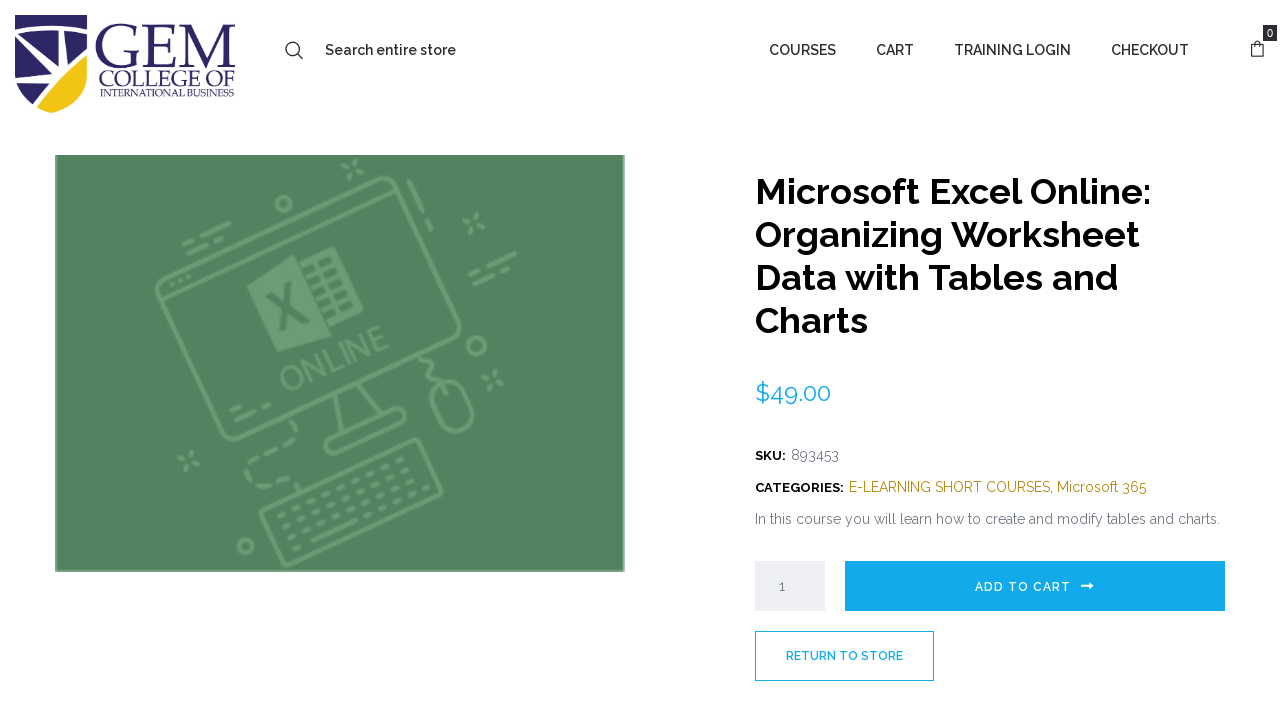

--- FILE ---
content_type: text/html; charset=UTF-8
request_url: https://gemcollege.myvirtualcampus.co/product/microsoft-excel-online-organizing-worksheet-data-with-tables-and-charts/
body_size: 39958
content:
<!DOCTYPE html>
<html lang="en-CA">
<head>
    <meta charset="UTF-8"/>
    <meta name="viewport" content="width=device-width, initial-scale=1.0, maximum-scale=1.0, user-scalable=no" />
    <!--[if IE]>
    <meta http-equiv="X-UA-Compatible" content="IE=edge,chrome=1"/>
    <![endif]-->
    <link rel="profile" href="http://gmpg.org/xfn/11">
    <link rel="pingback" href="https://gemcollege.myvirtualcampus.co/xmlrpc.php">
    <title>Microsoft Excel Online: Organizing Worksheet Data with Tables and Charts &#8211; Gem College</title>
<meta name='robots' content='max-image-preview:large' />
	<style>img:is([sizes="auto" i], [sizes^="auto," i]) { contain-intrinsic-size: 3000px 1500px }</style>
	<style>.site-loading .la-image-loading {opacity: 1;visibility: visible;}.la-image-loading.spinner-custom .content {width: 100px;margin-top: -50px;height: 100px;margin-left: -50px;text-align: center;}.la-image-loading.spinner-custom .content img {width: auto;margin: 0 auto;}.site-loading #page.site{opacity: 0;transition: all .3s ease-in-out;}#page.site{opacity: 1;}.la-image-loading {opacity: 0;position: fixed;z-index: 999;left: 0;top: 0;right: 0;bottom: 0;background: #fff;overflow: hidden;transition: all .3s ease-in-out;visibility: hidden;}.la-image-loading .content {position: absolute;width: 50px;height: 50px;top: 50%;left: 50%;margin-left: -25px;margin-top: -50px;}.la-loader.spinner1 {height: 100%;width: 100%;display: block;box-shadow: 0px 0px 20px 0px rgba(0,0,0,0.15);-webkit-box-shadow: 0px 0px 20px 0px rgba(0,0,0,0.15);-webkit-animation: la-rotateplane 1.2s infinite ease-in-out;animation: la-rotateplane 1.2s infinite ease-in-out;border-radius: 3px;-moz-border-radius: 3px;-webkit-border-radius: 3px;background-color: #af640e;}@-webkit-keyframes la-rotateplane {  0% { -webkit-transform: perspective(120px) }  50% { -webkit-transform: perspective(120px) rotateY(180deg) }  100% { -webkit-transform: perspective(120px) rotateY(180deg)  rotateX(180deg) }}@keyframes la-rotateplane {  0% { transform: perspective(120px) rotateX(0deg) rotateY(0deg);}  50% { transform: perspective(120px) rotateX(-180.1deg) rotateY(0deg);}  100% { transform: perspective(120px) rotateX(-180deg) rotateY(-179.9deg);}}.la-loader.spinner2 {width: 40px;height: 40px;margin-top:-20px;margin-left:-20px;background-color: #af640e;box-shadow: 0px 0px 20px 0px rgba(0,0,0,0.15);-webkit-box-shadow: 0px 0px 20px 0px rgba(0,0,0,0.15);border-radius: 100%;-webkit-animation: la-scaleout 1.0s infinite ease-in-out;animation: la-scaleout 1.0s infinite ease-in-out;}@-webkit-keyframes la-scaleout {  0% { -webkit-transform: scale(0.0) }  100% {-webkit-transform: scale(1.0); opacity: 0;}}@keyframes la-scaleout {  0% {transform: scale(0.0);-webkit-transform: scale(0.0);}  100% {transform: scale(1.0);-webkit-transform: scale(1.0);opacity: 0;}}.la-loader.spinner3 {  margin: -9px 0px 0px -35px;  width: 70px;  text-align: center;}.la-loader.spinner3 .bounce1,.la-loader.spinner3 .bounce2,.la-loader.spinner3 .bounce3 {  width: 18px;  height: 18px;  background-color: #af640e;  box-shadow: 0px 0px 20px 0px rgba(0,0,0,0.15);  -webkit-box-shadow: 0px 0px 20px 0px rgba(0,0,0,0.15);  border-radius: 100%;  display: inline-block;  -webkit-animation: la-bouncedelay 1.4s infinite ease-in-out;  animation: la-bouncedelay 1.4s infinite ease-in-out;-webkit-animation-fill-mode: both;  animation-fill-mode: both;}.la-loader.spinner3 .bounce1 {  -webkit-animation-delay: -0.32s;  animation-delay: -0.32s;}.la-loader.spinner3 .bounce2 {  -webkit-animation-delay: -0.16s;  animation-delay: -0.16s;}@-webkit-keyframes la-bouncedelay {  0%, 80%, 100% { -webkit-transform: scale(0.0) }  40% { -webkit-transform: scale(1.0) }}@keyframes la-bouncedelay {  0%, 80%, 100% {transform: scale(0.0);}  40% {transform: scale(1.0);}}.la-loader.spinner4 {  margin: -20px 0px 0px -20px;  width: 40px;  height: 40px;  text-align: center;  -webkit-animation: la-rotate 2.0s infinite linear;  animation: la-rotate 2.0s infinite linear;}.la-loader.spinner4 .dot1,.la-loader.spinner4 .dot2 {  width: 60%;  height: 60%;  display: inline-block;  position: absolute;  top: 0;  background-color: #af640e;  border-radius: 100%;  -webkit-animation: la-bounce 2.0s infinite ease-in-out;  animation: la-bounce 2.0s infinite ease-in-out;  box-shadow: 0px 0px 20px 0px rgba(0,0,0,0.15);  -webkit-box-shadow: 0px 0px 20px 0px rgba(0,0,0,0.15);}.la-loader.spinner4 .dot2 {  top: auto;  bottom: 0px;  -webkit-animation-delay: -1.0s;  animation-delay: -1.0s;}@-webkit-keyframes la-rotate { 100% { -webkit-transform: rotate(360deg) }}@keyframes la-rotate { 100% { transform: rotate(360deg); -webkit-transform: rotate(360deg) }}@-webkit-keyframes la-bounce {  0%, 100% { -webkit-transform: scale(0.0) }  50% { -webkit-transform: scale(1.0) }}@keyframes la-bounce {  0%, 100% {transform: scale(0.0);}  50% { transform: scale(1.0);}}</style><link rel='dns-prefetch' href='//fonts.googleapis.com' />
<link rel="alternate" type="application/rss+xml" title="Gem College &raquo; Feed" href="https://gemcollege.myvirtualcampus.co/feed/" />
<link rel="alternate" type="application/rss+xml" title="Gem College &raquo; Comments Feed" href="https://gemcollege.myvirtualcampus.co/comments/feed/" />
<script type="text/javascript">
/* <![CDATA[ */
window._wpemojiSettings = {"baseUrl":"https:\/\/s.w.org\/images\/core\/emoji\/15.1.0\/72x72\/","ext":".png","svgUrl":"https:\/\/s.w.org\/images\/core\/emoji\/15.1.0\/svg\/","svgExt":".svg","source":{"concatemoji":"https:\/\/gemcollege.myvirtualcampus.co\/wp-includes\/js\/wp-emoji-release.min.js"}};
/*! This file is auto-generated */
!function(i,n){var o,s,e;function c(e){try{var t={supportTests:e,timestamp:(new Date).valueOf()};sessionStorage.setItem(o,JSON.stringify(t))}catch(e){}}function p(e,t,n){e.clearRect(0,0,e.canvas.width,e.canvas.height),e.fillText(t,0,0);var t=new Uint32Array(e.getImageData(0,0,e.canvas.width,e.canvas.height).data),r=(e.clearRect(0,0,e.canvas.width,e.canvas.height),e.fillText(n,0,0),new Uint32Array(e.getImageData(0,0,e.canvas.width,e.canvas.height).data));return t.every(function(e,t){return e===r[t]})}function u(e,t,n){switch(t){case"flag":return n(e,"\ud83c\udff3\ufe0f\u200d\u26a7\ufe0f","\ud83c\udff3\ufe0f\u200b\u26a7\ufe0f")?!1:!n(e,"\ud83c\uddfa\ud83c\uddf3","\ud83c\uddfa\u200b\ud83c\uddf3")&&!n(e,"\ud83c\udff4\udb40\udc67\udb40\udc62\udb40\udc65\udb40\udc6e\udb40\udc67\udb40\udc7f","\ud83c\udff4\u200b\udb40\udc67\u200b\udb40\udc62\u200b\udb40\udc65\u200b\udb40\udc6e\u200b\udb40\udc67\u200b\udb40\udc7f");case"emoji":return!n(e,"\ud83d\udc26\u200d\ud83d\udd25","\ud83d\udc26\u200b\ud83d\udd25")}return!1}function f(e,t,n){var r="undefined"!=typeof WorkerGlobalScope&&self instanceof WorkerGlobalScope?new OffscreenCanvas(300,150):i.createElement("canvas"),a=r.getContext("2d",{willReadFrequently:!0}),o=(a.textBaseline="top",a.font="600 32px Arial",{});return e.forEach(function(e){o[e]=t(a,e,n)}),o}function t(e){var t=i.createElement("script");t.src=e,t.defer=!0,i.head.appendChild(t)}"undefined"!=typeof Promise&&(o="wpEmojiSettingsSupports",s=["flag","emoji"],n.supports={everything:!0,everythingExceptFlag:!0},e=new Promise(function(e){i.addEventListener("DOMContentLoaded",e,{once:!0})}),new Promise(function(t){var n=function(){try{var e=JSON.parse(sessionStorage.getItem(o));if("object"==typeof e&&"number"==typeof e.timestamp&&(new Date).valueOf()<e.timestamp+604800&&"object"==typeof e.supportTests)return e.supportTests}catch(e){}return null}();if(!n){if("undefined"!=typeof Worker&&"undefined"!=typeof OffscreenCanvas&&"undefined"!=typeof URL&&URL.createObjectURL&&"undefined"!=typeof Blob)try{var e="postMessage("+f.toString()+"("+[JSON.stringify(s),u.toString(),p.toString()].join(",")+"));",r=new Blob([e],{type:"text/javascript"}),a=new Worker(URL.createObjectURL(r),{name:"wpTestEmojiSupports"});return void(a.onmessage=function(e){c(n=e.data),a.terminate(),t(n)})}catch(e){}c(n=f(s,u,p))}t(n)}).then(function(e){for(var t in e)n.supports[t]=e[t],n.supports.everything=n.supports.everything&&n.supports[t],"flag"!==t&&(n.supports.everythingExceptFlag=n.supports.everythingExceptFlag&&n.supports[t]);n.supports.everythingExceptFlag=n.supports.everythingExceptFlag&&!n.supports.flag,n.DOMReady=!1,n.readyCallback=function(){n.DOMReady=!0}}).then(function(){return e}).then(function(){var e;n.supports.everything||(n.readyCallback(),(e=n.source||{}).concatemoji?t(e.concatemoji):e.wpemoji&&e.twemoji&&(t(e.twemoji),t(e.wpemoji)))}))}((window,document),window._wpemojiSettings);
/* ]]> */
</script>
<style id='wp-emoji-styles-inline-css' type='text/css'>

	img.wp-smiley, img.emoji {
		display: inline !important;
		border: none !important;
		box-shadow: none !important;
		height: 1em !important;
		width: 1em !important;
		margin: 0 0.07em !important;
		vertical-align: -0.1em !important;
		background: none !important;
		padding: 0 !important;
	}
</style>
<link rel='stylesheet' id='wp-block-library-css' href='https://gemcollege.myvirtualcampus.co/wp-includes/css/dist/block-library/style.min.css' type='text/css' media='all' />
<style id='classic-theme-styles-inline-css' type='text/css'>
/*! This file is auto-generated */
.wp-block-button__link{color:#fff;background-color:#32373c;border-radius:9999px;box-shadow:none;text-decoration:none;padding:calc(.667em + 2px) calc(1.333em + 2px);font-size:1.125em}.wp-block-file__button{background:#32373c;color:#fff;text-decoration:none}
</style>
<style id='global-styles-inline-css' type='text/css'>
:root{--wp--preset--aspect-ratio--square: 1;--wp--preset--aspect-ratio--4-3: 4/3;--wp--preset--aspect-ratio--3-4: 3/4;--wp--preset--aspect-ratio--3-2: 3/2;--wp--preset--aspect-ratio--2-3: 2/3;--wp--preset--aspect-ratio--16-9: 16/9;--wp--preset--aspect-ratio--9-16: 9/16;--wp--preset--color--black: #000000;--wp--preset--color--cyan-bluish-gray: #abb8c3;--wp--preset--color--white: #ffffff;--wp--preset--color--pale-pink: #f78da7;--wp--preset--color--vivid-red: #cf2e2e;--wp--preset--color--luminous-vivid-orange: #ff6900;--wp--preset--color--luminous-vivid-amber: #fcb900;--wp--preset--color--light-green-cyan: #7bdcb5;--wp--preset--color--vivid-green-cyan: #00d084;--wp--preset--color--pale-cyan-blue: #8ed1fc;--wp--preset--color--vivid-cyan-blue: #0693e3;--wp--preset--color--vivid-purple: #9b51e0;--wp--preset--gradient--vivid-cyan-blue-to-vivid-purple: linear-gradient(135deg,rgba(6,147,227,1) 0%,rgb(155,81,224) 100%);--wp--preset--gradient--light-green-cyan-to-vivid-green-cyan: linear-gradient(135deg,rgb(122,220,180) 0%,rgb(0,208,130) 100%);--wp--preset--gradient--luminous-vivid-amber-to-luminous-vivid-orange: linear-gradient(135deg,rgba(252,185,0,1) 0%,rgba(255,105,0,1) 100%);--wp--preset--gradient--luminous-vivid-orange-to-vivid-red: linear-gradient(135deg,rgba(255,105,0,1) 0%,rgb(207,46,46) 100%);--wp--preset--gradient--very-light-gray-to-cyan-bluish-gray: linear-gradient(135deg,rgb(238,238,238) 0%,rgb(169,184,195) 100%);--wp--preset--gradient--cool-to-warm-spectrum: linear-gradient(135deg,rgb(74,234,220) 0%,rgb(151,120,209) 20%,rgb(207,42,186) 40%,rgb(238,44,130) 60%,rgb(251,105,98) 80%,rgb(254,248,76) 100%);--wp--preset--gradient--blush-light-purple: linear-gradient(135deg,rgb(255,206,236) 0%,rgb(152,150,240) 100%);--wp--preset--gradient--blush-bordeaux: linear-gradient(135deg,rgb(254,205,165) 0%,rgb(254,45,45) 50%,rgb(107,0,62) 100%);--wp--preset--gradient--luminous-dusk: linear-gradient(135deg,rgb(255,203,112) 0%,rgb(199,81,192) 50%,rgb(65,88,208) 100%);--wp--preset--gradient--pale-ocean: linear-gradient(135deg,rgb(255,245,203) 0%,rgb(182,227,212) 50%,rgb(51,167,181) 100%);--wp--preset--gradient--electric-grass: linear-gradient(135deg,rgb(202,248,128) 0%,rgb(113,206,126) 100%);--wp--preset--gradient--midnight: linear-gradient(135deg,rgb(2,3,129) 0%,rgb(40,116,252) 100%);--wp--preset--font-size--small: 13px;--wp--preset--font-size--medium: 20px;--wp--preset--font-size--large: 36px;--wp--preset--font-size--x-large: 42px;--wp--preset--spacing--20: 0.44rem;--wp--preset--spacing--30: 0.67rem;--wp--preset--spacing--40: 1rem;--wp--preset--spacing--50: 1.5rem;--wp--preset--spacing--60: 2.25rem;--wp--preset--spacing--70: 3.38rem;--wp--preset--spacing--80: 5.06rem;--wp--preset--shadow--natural: 6px 6px 9px rgba(0, 0, 0, 0.2);--wp--preset--shadow--deep: 12px 12px 50px rgba(0, 0, 0, 0.4);--wp--preset--shadow--sharp: 6px 6px 0px rgba(0, 0, 0, 0.2);--wp--preset--shadow--outlined: 6px 6px 0px -3px rgba(255, 255, 255, 1), 6px 6px rgba(0, 0, 0, 1);--wp--preset--shadow--crisp: 6px 6px 0px rgba(0, 0, 0, 1);}:where(.is-layout-flex){gap: 0.5em;}:where(.is-layout-grid){gap: 0.5em;}body .is-layout-flex{display: flex;}.is-layout-flex{flex-wrap: wrap;align-items: center;}.is-layout-flex > :is(*, div){margin: 0;}body .is-layout-grid{display: grid;}.is-layout-grid > :is(*, div){margin: 0;}:where(.wp-block-columns.is-layout-flex){gap: 2em;}:where(.wp-block-columns.is-layout-grid){gap: 2em;}:where(.wp-block-post-template.is-layout-flex){gap: 1.25em;}:where(.wp-block-post-template.is-layout-grid){gap: 1.25em;}.has-black-color{color: var(--wp--preset--color--black) !important;}.has-cyan-bluish-gray-color{color: var(--wp--preset--color--cyan-bluish-gray) !important;}.has-white-color{color: var(--wp--preset--color--white) !important;}.has-pale-pink-color{color: var(--wp--preset--color--pale-pink) !important;}.has-vivid-red-color{color: var(--wp--preset--color--vivid-red) !important;}.has-luminous-vivid-orange-color{color: var(--wp--preset--color--luminous-vivid-orange) !important;}.has-luminous-vivid-amber-color{color: var(--wp--preset--color--luminous-vivid-amber) !important;}.has-light-green-cyan-color{color: var(--wp--preset--color--light-green-cyan) !important;}.has-vivid-green-cyan-color{color: var(--wp--preset--color--vivid-green-cyan) !important;}.has-pale-cyan-blue-color{color: var(--wp--preset--color--pale-cyan-blue) !important;}.has-vivid-cyan-blue-color{color: var(--wp--preset--color--vivid-cyan-blue) !important;}.has-vivid-purple-color{color: var(--wp--preset--color--vivid-purple) !important;}.has-black-background-color{background-color: var(--wp--preset--color--black) !important;}.has-cyan-bluish-gray-background-color{background-color: var(--wp--preset--color--cyan-bluish-gray) !important;}.has-white-background-color{background-color: var(--wp--preset--color--white) !important;}.has-pale-pink-background-color{background-color: var(--wp--preset--color--pale-pink) !important;}.has-vivid-red-background-color{background-color: var(--wp--preset--color--vivid-red) !important;}.has-luminous-vivid-orange-background-color{background-color: var(--wp--preset--color--luminous-vivid-orange) !important;}.has-luminous-vivid-amber-background-color{background-color: var(--wp--preset--color--luminous-vivid-amber) !important;}.has-light-green-cyan-background-color{background-color: var(--wp--preset--color--light-green-cyan) !important;}.has-vivid-green-cyan-background-color{background-color: var(--wp--preset--color--vivid-green-cyan) !important;}.has-pale-cyan-blue-background-color{background-color: var(--wp--preset--color--pale-cyan-blue) !important;}.has-vivid-cyan-blue-background-color{background-color: var(--wp--preset--color--vivid-cyan-blue) !important;}.has-vivid-purple-background-color{background-color: var(--wp--preset--color--vivid-purple) !important;}.has-black-border-color{border-color: var(--wp--preset--color--black) !important;}.has-cyan-bluish-gray-border-color{border-color: var(--wp--preset--color--cyan-bluish-gray) !important;}.has-white-border-color{border-color: var(--wp--preset--color--white) !important;}.has-pale-pink-border-color{border-color: var(--wp--preset--color--pale-pink) !important;}.has-vivid-red-border-color{border-color: var(--wp--preset--color--vivid-red) !important;}.has-luminous-vivid-orange-border-color{border-color: var(--wp--preset--color--luminous-vivid-orange) !important;}.has-luminous-vivid-amber-border-color{border-color: var(--wp--preset--color--luminous-vivid-amber) !important;}.has-light-green-cyan-border-color{border-color: var(--wp--preset--color--light-green-cyan) !important;}.has-vivid-green-cyan-border-color{border-color: var(--wp--preset--color--vivid-green-cyan) !important;}.has-pale-cyan-blue-border-color{border-color: var(--wp--preset--color--pale-cyan-blue) !important;}.has-vivid-cyan-blue-border-color{border-color: var(--wp--preset--color--vivid-cyan-blue) !important;}.has-vivid-purple-border-color{border-color: var(--wp--preset--color--vivid-purple) !important;}.has-vivid-cyan-blue-to-vivid-purple-gradient-background{background: var(--wp--preset--gradient--vivid-cyan-blue-to-vivid-purple) !important;}.has-light-green-cyan-to-vivid-green-cyan-gradient-background{background: var(--wp--preset--gradient--light-green-cyan-to-vivid-green-cyan) !important;}.has-luminous-vivid-amber-to-luminous-vivid-orange-gradient-background{background: var(--wp--preset--gradient--luminous-vivid-amber-to-luminous-vivid-orange) !important;}.has-luminous-vivid-orange-to-vivid-red-gradient-background{background: var(--wp--preset--gradient--luminous-vivid-orange-to-vivid-red) !important;}.has-very-light-gray-to-cyan-bluish-gray-gradient-background{background: var(--wp--preset--gradient--very-light-gray-to-cyan-bluish-gray) !important;}.has-cool-to-warm-spectrum-gradient-background{background: var(--wp--preset--gradient--cool-to-warm-spectrum) !important;}.has-blush-light-purple-gradient-background{background: var(--wp--preset--gradient--blush-light-purple) !important;}.has-blush-bordeaux-gradient-background{background: var(--wp--preset--gradient--blush-bordeaux) !important;}.has-luminous-dusk-gradient-background{background: var(--wp--preset--gradient--luminous-dusk) !important;}.has-pale-ocean-gradient-background{background: var(--wp--preset--gradient--pale-ocean) !important;}.has-electric-grass-gradient-background{background: var(--wp--preset--gradient--electric-grass) !important;}.has-midnight-gradient-background{background: var(--wp--preset--gradient--midnight) !important;}.has-small-font-size{font-size: var(--wp--preset--font-size--small) !important;}.has-medium-font-size{font-size: var(--wp--preset--font-size--medium) !important;}.has-large-font-size{font-size: var(--wp--preset--font-size--large) !important;}.has-x-large-font-size{font-size: var(--wp--preset--font-size--x-large) !important;}
:where(.wp-block-post-template.is-layout-flex){gap: 1.25em;}:where(.wp-block-post-template.is-layout-grid){gap: 1.25em;}
:where(.wp-block-columns.is-layout-flex){gap: 2em;}:where(.wp-block-columns.is-layout-grid){gap: 2em;}
:root :where(.wp-block-pullquote){font-size: 1.5em;line-height: 1.6;}
</style>
<link rel='stylesheet' id='contact-form-7-css' href='https://gemcollege.myvirtualcampus.co/wp-content/plugins/contact-form-7/includes/css/styles.css' type='text/css' media='all' />
<style id='woocommerce-inline-inline-css' type='text/css'>
.woocommerce form .form-row .required { visibility: visible; }
</style>
<link rel='stylesheet' id='la-swatches-css' href='https://gemcollege.myvirtualcampus.co/wp-content/plugins/la-studio-core/swatches/assets/css/swatches.css' type='text/css' media='all' />
<link rel='stylesheet' id='animate-css-css' href='https://gemcollege.myvirtualcampus.co/wp-content/plugins/la-studio-core/assets/css/animate.min.css' type='text/css' media='all' />
<link rel='stylesheet' id='font-awesome-css' href='https://gemcollege.myvirtualcampus.co/wp-content/plugins/la-studio-core/assets/css/font-awesome.min.css' type='text/css' media='all' />
<style id='font-awesome-inline-css' type='text/css'>
[data-font="FontAwesome"]:before {font-family: 'FontAwesome' !important;content: attr(data-icon) !important;speak: none !important;font-weight: normal !important;font-variant: normal !important;text-transform: none !important;line-height: 1 !important;font-style: normal !important;-webkit-font-smoothing: antialiased !important;-moz-osx-font-smoothing: grayscale !important;}
</style>
<link rel='stylesheet' id='font-linearicons-css' href='https://gemcollege.myvirtualcampus.co/wp-content/plugins/la-studio-core/assets/css/font-linearicons.min.css' type='text/css' media='all' />
<link rel='stylesheet' id='brands-styles-css' href='https://gemcollege.myvirtualcampus.co/wp-content/plugins/woocommerce/assets/css/brands.css' type='text/css' media='all' />
<link rel='stylesheet' id='yith_ywdpd_frontend-css' href='https://gemcollege.myvirtualcampus.co/wp-content/plugins/yith-woocommerce-dynamic-pricing-and-discounts-premium/assets/css/frontend.css' type='text/css' media='all' />
<link rel='stylesheet' id='stripe_styles-css' href='https://gemcollege.myvirtualcampus.co/wp-content/plugins/woocommerce-gateway-stripe/assets/css/stripe-styles.css' type='text/css' media='all' />
<link rel='stylesheet' id='select2-css' href='https://gemcollege.myvirtualcampus.co/wp-content/plugins/woocommerce/assets/css/select2.css' type='text/css' media='all' />
<link rel='stylesheet' id='yith-wcdp-css' href='https://gemcollege.myvirtualcampus.co/wp-content/plugins/yith-woocommerce-deposits-and-down-payments-premium/assets/css/yith-wcdp.css' type='text/css' media='all' />
<link rel='stylesheet' id='oasis-base-css' href='https://gemcollege.myvirtualcampus.co/wp-content/themes/oasis/assets/css/base.css' type='text/css' media='all' />
<link rel='stylesheet' id='oasis-theme-css' href='https://gemcollege.myvirtualcampus.co/wp-content/themes/oasis/assets/css/theme.css' type='text/css' media='all' />
<link rel='stylesheet' id='oasis-woocommerce-css' href='https://gemcollege.myvirtualcampus.co/wp-content/themes/oasis/assets/css/woocommerce.css' type='text/css' media='all' />
<link rel='stylesheet' id='oasis-responsive-css' href='https://gemcollege.myvirtualcampus.co/wp-content/themes/oasis/assets/css/responsive.css' type='text/css' media='all' />
<link rel='stylesheet' id='oasis-google_fonts-css' href='//fonts.googleapis.com/css?family=Raleway%3A100%2C200%2C300%2Cregular%2C500%2C600%2C700%2C800%2C900%7CRaleway%3A100%2C200%2C300%2Cregular%2C500%2C600%2C700%2C800%2C900%7CRaleway%3A100%2C200%2C300%2Cregular%2C500%2C600%2C700%2C800%2C900&#038;subset=latin%2Clatin-ext' type='text/css' media='all' />
<link rel='stylesheet' id='oasis-default-css' href='https://gemcollege.myvirtualcampus.co/wp-content/themes/oasis-child/style.css' type='text/css' media='all' />
<style id='oasis-default-inline-css' type='text/css'>
.section-page-header {background-repeat: repeat;background-position: left top;background-attachment: scroll;background-color: rgba(130,36,227,0.91);}.section-page-header .page-header-inner{padding-top: 0px;padding-bottom: 0px;}@media(min-width: 768px){.section-page-header .page-header-inner{padding-top: 0px;padding-bottom: 0px;}}@media(min-width: 992px){.section-page-header .page-header-inner{padding-top: 0px;padding-bottom: 0px;}}.site-header-mobile .site-header-inner,#masthead_aside,.site-header .site-header-inner {background-color: #ffffff;}.enable-header-transparency .site-header:not(.is-sticky) .site-header-inner {background-color: transparent;}.item--category, .highlight-font-family {font-family: Raleway;}body {font-family: Raleway;font-size: 14px;color: #727883;}a:focus, a:hover {color: #af640e;}input, select, textarea {border-color: #dddddd;padding: 10px 20px;}input:focus, select:focus, textarea:focus {border-color: #12aaeb;}.button,button,html input[type="button"],input[type="reset"],input[type="submit"],.btn {background-color: #fff;color: #12aaeb;border-color: #12aaeb;}.button:hover,button:hover,html input[type="button"]:hover,input[type="reset"]:hover,input[type="submit"]:hover,.btn:hover {background-color: #12aaeb;color: #fff;}.button.btn-secondary,button.btn-secondary,html input[type="button"].btn-secondary,input[type="reset"].btn-secondary,input[type="submit"].btn-secondary,.btn.btn-secondary {background-color: #12aaeb;border-color: #12aaeb;color: #fff;}.button.btn-secondary:hover,button.btn-secondary:hover,html input[type="button"].btn-secondary:hover,input[type="reset"].btn-secondary:hover,input[type="submit"].btn-secondary:hover,.btn.btn-secondary:hover {background-color: #af640e;border-color: #af640e;color: #fff;}.button.btn-primary,button.btn-primary,html input[type="button"].btn-primary,input[type="reset"].btn-primary,input[type="submit"].btn-primary,.btn.btn-primary {background-color: #af640e;border-color: #af640e;color: #fff;}.button.btn-primary:hover,button.btn-primary:hover,html input[type="button"].btn-primary:hover,input[type="reset"].btn-primary:hover,input[type="submit"].btn-primary:hover,.btn.btn-primary:hover {background-color: #12aaeb;border-color: #12aaeb;color: #fff;}.button.alt {background-color: #12aaeb;border-color: #12aaeb;color: #fff;}.button.alt:hover {background-color: #af640e;border-color: #af640e;color: #fff;}h1,.h1, h2,.h2, h3,.h3, h4,.h4, h5,.h5, h6,.h6 {font-family: Raleway;color: #000;}table th {color: #000;}table,table th,table td {border-color: #dddddd;}.star-rating {color: #727883;}.star-rating span {color: #12aaeb;}.la-pagination ul .page-numbers {border-color: #12aaeb;color: #12aaeb;}.la-pagination ul .page-numbers.current, .la-pagination ul .page-numbers:hover {border-color: #12aaeb;color: #fff;background: #12aaeb;}.share-links a {border-color: #dddddd;}.search-form .search-button:hover {color: #af640e;}.slick-slider button.slick-arrow:hover {background-color: #af640e;border-color: #af640e;}.slick-slider .slick-dots li:hover button,.slick-slider .slick-dots .slick-active button {background-color: #af640e;}.vertical-style ul li:hover a, .vertical-style ul li.active a {color: #af640e;}.filter-style-default ul li:hover a, .filter-style-default ul li.active a {border-bottom-color: #af640e;}.block-title-inside .la-contacts-item > span:first-child {font-family: Raleway;color: #000;}.top-area {background-color: #2b2c30;color: #a9aebd;}.top-area a {color: #696c75;}.top-area a:hover {color: #fff;}.header-toggle-cart .header_shopping_cart .buttons .wc-forward {color: #12aaeb;}.header-toggle-cart .header_shopping_cart .buttons .wc-forward:hover {color: #af640e;}.header-toggle-cart .header_shopping_cart .buttons .checkout {color: #fff;background: #12aaeb;}.header-toggle-cart .header_shopping_cart .buttons .checkout:hover {color: #fff;background-color: #af640e;}.site-header .header-search {color: #2b2c30;}.site-header .btn-aside-toggle,.site-header .header-toggle-cart > a,.site-header .header-top-nav ul.menu > li > a {color: #2b2c30;}.site-header .btn-aside-toggle:hover,.site-header .btn-aside-toggle.active,.site-header .header-toggle-cart.active > a,.site-header .header-toggle-cart:hover > a,.site-header .header-top-nav ul.menu > li:hover > a {color: #1a4a88;}.header-top-areas .header-search {color: #2b2c30;}.header-top-areas .header-top-nav ul.menu > li > a,.header-top-areas .header-toggle-cart > a {color: #2b2c30;}.header-top-areas .header-top-nav ul.menu > li:hover > a,.header-top-areas .header-toggle-cart.active > a,.header-top-areas .header-toggle-cart:hover > a {color: #1a4a88;}.header-v1 .header-bottom {border-top-color: #dddddd;border-bottom-color: #dddddd;}.header-v1 .header-bottom .mega-menu > li > a{color: #2b2c30;background-color: rgba(0, 0, 0, 0);}.header-v1 .header-bottom .mega-menu > li:hover > a{color: #1a4a88;background-color: rgba(0, 0, 0, 0);}.header-v1 .header-bottom .mega-menu > li.active > a{color: #1a4a88;background-color: rgba(0, 0, 0, 0);}.header-v2 .header--aside .site-main-nav .mega-menu > li > a{color: #2b2c30;background-color: rgba(0, 0, 0, 0);}.header-v2 .header--aside .site-main-nav .mega-menu > li:hover > a{color: #1a4a88;background-color: rgba(0, 0, 0, 0);}.header-v2 .header--aside .site-main-nav .mega-menu > li.active > a{color: #1a4a88;background-color: rgba(0, 0, 0, 0);}.header-v4 .site-header .site-main-nav .mega-menu > li > a{color: #2b2c30;background-color: rgba(0, 0, 0, 0);}.header-v4 .site-header .site-main-nav .mega-menu > li:hover > a{color: #1a4a88;background-color: rgba(0, 0, 0, 0);}.header-v4 .site-header .site-main-nav .mega-menu > li.active > a{color: #1a4a88;background-color: rgba(0, 0, 0, 0);}.header-v5 .header-main .header-search .search-button:hover {color: #af640e;}.header-v5 .site-category-nav .toggle-category-menu {background: #af640e;}.header-v5 .site-header .header-toggle-cart > a > i {color: #af640e;}.header-v5 .site-header .mega-menu > li > a{color: #2b2c30;background-color: rgba(0, 0, 0, 0);}.header-v5 .site-header .mega-menu > li:hover > a{color: #1a4a88;background-color: rgba(0, 0, 0, 0);}.header-v5 .site-header .mega-menu > li.active > a{color: #1a4a88;background-color: transparent;}.header-v5.enable-header-transparency .site-header:not(.is-sticky) .mega-menu > li > a{color: #2b2c30;background-color: rgba(0, 0, 0, 0);}.header-v5.enable-header-transparency .site-header:not(.is-sticky) .mega-menu > li:hover > a{color: #1a4a88;background-color: rgba(0, 0, 0, 0);}.header-v5.enable-header-transparency .site-header:not(.is-sticky) .mega-menu > li.active > a{color: #1a4a88;background-color: rgba(0, 0, 0, 0);}.header-v5 .site-category-nav .nav-inner{background: #1e1e21;}.header-v5 .site-header .site-category-nav .nav-inner .mega-menu > li > a{color: #ffffff;}.header-v5 .site-header .site-category-nav .nav-inner .mega-menu > li:hover > a{color: #af640e;}.header-v5 .site-header .site-category-nav .nav-inner .mega-menu > li.active > a{color: #af640e;}.header-v6 .header-main .header-search .search-button {background: #af640e;}.header-v6 .header-main .header-search .search-button:hover {background-color: #12aaeb;}.enable-header-transparency .site-header:not(.is-sticky) .header-search {color: #1a4a88;}.enable-header-transparency .site-header:not(.is-sticky) .btn-aside-toggle,.enable-header-transparency .site-header:not(.is-sticky) .header-toggle-cart > a,.enable-header-transparency .site-header:not(.is-sticky) .header-top-nav ul.menu > li > a {color: #2b2c30;}.enable-header-transparency .site-header:not(.is-sticky) .btn-aside-toggle:hover,.enable-header-transparency .site-header:not(.is-sticky) .btn-aside-toggle.active,.enable-header-transparency .site-header:not(.is-sticky) .header-toggle-cart.active > a,.enable-header-transparency .site-header:not(.is-sticky) .header-toggle-cart:hover > a,.enable-header-transparency .site-header:not(.is-sticky) .header-top-nav ul.menu > li:hover > a {color: #1a4a88;}.enable-header-transparency .header-top-areas .header-search {color: #1a4a88;}.enable-header-transparency .header-top-areas .header-top-nav ul.menu > li > a,.enable-header-transparency .header-top-areas .header-toggle-cart > a {color: #2b2c30;}.enable-header-transparency .header-top-areas .header-top-nav ul.menu > li:hover > a,.enable-header-transparency .header-top-areas .header-toggle-cart.active > a,.enable-header-transparency .header-top-areas .header-toggle-cart:hover > a {color: #1a4a88;}.dl-menuwrapper ul {background: #111;border-color: #dddddd;}.dl-menuwrapper li {border-top-color: #dddddd;}.dl-menuwrapper li li > a{background-color: rgba(0,0,0,0);color: #12aaeb;}.dl-menuwrapper li li.active > a{background-color: rgba(0,0,0,0);color: #12aaeb;}.dl-menuwrapper li a{background-color: rgba(0,0,0,0);color: #fff;}.dl-menuwrapper li.active > a{background-color: rgba(0,0,0,0);color: #727883;}.site-header-mobile .header-main .search-form{border-color: #dddddd;color: #12aaeb;}.site-header-mobile .btn-mobile-menu-trigger,.site-header-mobile .header-toggle-cart > a{color: #2b2c30;}.site-header-mobile .btn-mobile-menu-trigger:hover,.site-header-mobile .btn-mobile-menu-trigger.active,.site-header-mobile .header-toggle-cart:hover > a{color: #1a4a88;}.mega-menu .tip.hot,.menu .tip.hot {background-color: #af640e;}.mega-menu .tip.hot .tip-arrow:before,.menu .tip.hot .tip-arrow:before {color: #af640e;}.mega-menu .popup li > a {color: #696c75;background-color: rgba(0,0,0,0);}.mega-menu .popup li:hover > a {color: #1c1d1f;background-color: rgba(0,0,0,0);}.mega-menu .popup li.active > a {color: #1c1d1f;background-color: rgba(0,0,0,0);}.mega-menu .popup > .inner,.mega-menu .mm-popup-wide .inner > ul.sub-menu > li li ul.sub-menu,.mega-menu .mm-popup-narrow ul ul {background-color: #fff;}.mega-menu .mm-popup-wide .inner > ul.sub-menu > li li li:hover > a,.mega-menu .mm-popup-narrow li.menu-item:hover > a {color: #1c1d1f;background-color: rgba(0,0,0,0);}.mega-menu .mm-popup-wide .inner > ul.sub-menu > li li li.active > a,.mega-menu .mm-popup-narrow li.menu-item.active > a {color: #1c1d1f;background-color: rgba(0,0,0,0);}.mega-menu .mm-popup-wide .inner > ul.sub-menu > li > a {color: #1c1d1f;}.sidebar-inner .product-title,.mini_cart_item a:not(.remove) {color: #000;font-family: Raleway;}.site-footer {color: #2b2c30;background-color: #ffffff;}.site-footer a {color: #2b2c30;}.site-footer a:hover {color: #12aaeb;}.site-footer .widget .widget-title {color: #2b2c30;}.showposts-loop.showposts-loop-list-1col .link-readmore,.showposts-list.loop-style-1 .link-readmore {color: #000;}.tags-list a:hover {color: #af640e;}.item--category {color: #727883;}.item--category a:hover {color: #af640e;}.entry-meta {color: #727883;}.entry-meta a:hover {color: #af640e;}.btn-readmore {font-family: Raleway;color: #000;}.btn-readmore i {color: #af640e;}.author-info .author-bio {color: #727883;}.post-navigation .post-title {color: #000;}.commentlist .comment-author {color: #000;}.commentlist .meta {color: #727883;}.commentlist .comment-reply-link {border-color: #dddddd;}.wc-tab-content .commentlist .meta strong {color: #000;}.vc_btn3-container .vc_btn3 {text-align: center;max-width: 100%;overflow: hidden;line-height: inherit;color: #fff;}.vc_btn3-container .vc_btn3.vc_btn3-color-la-primary {background-color: #af640e;border-color: #af640e;}.vc_btn3-container .vc_btn3.vc_btn3-color-la-secondary {background-color: #12aaeb;border-color: #12aaeb;}.vc_btn3-container .vc_btn3.vc_btn3-color-la-white {color: #12aaeb;}.vc_btn3-container .vc_btn3.vc_btn3-color-la-transparent {color: #12aaeb !important;border-color: #12aaeb !important;}.vc_btn3-container .vc_btn3.vc_btn3-color-la-transparent:hover {background-color: #af640e;color: #fff !important;border-color: #af640e !important;}.vc_btn3-container .vc_general.vc_btn3:hover {background-color: #af640e;border-color: #af640e;color: #fff;}.social-media-link.style-round a, .social-media-link.style-square a, .social-media-link.style-circle a {background-color: #12aaeb;}.social-media-link.style-round a:hover, .social-media-link.style-square a:hover, .social-media-link.style-circle a:hover {background-color: #af640e;}.loop-style-3 .team-member-item .item--title a {color: #af640e;}.loop-style-3 .team-member-item .item--social a:hover {color: #af640e;}.loop-style-4 .team-member-item .item--social {background-color: #af640e;}.loop-style-4 .team-member-item .item--title:before {border-top-color: #af640e;}.vc_tta[class*="tabs-la-"] .vc_tta-tabs-list li.vc_active a {color: #af640e;}.vc_tta.tabs-la-2 .vc_tta-tabs-list {border-bottom-color: 1px solid #dddddd;}.la-sc-icon-boxes .box-icon-style-simple {color: #af640e;}.la-sc-icon-boxes .box-icon-style-square,.la-sc-icon-boxes .box-icon-style-circle,.la-sc-icon-boxes .box-icon-style-round {background-color: #af640e;}.subscribe-form .field-submit .wpcf7-submit {background: #12aaeb;}.vc_tta.vc_tta-accordion.vc_tta-style-la-1 .vc_tta-panel-title {border-bottom-color: #dddddd;}.vc_tta.vc_tta-accordion.vc_tta-style-la-2 .vc_tta-panel.vc_active .vc_tta-panel-title {color: #af640e;}.la-pricing-table .wrap-icon .icon-inner {color: #af640e;}.la-pricing-table .price-box .price-value {color: #000;}.la-pricing-table .package-featured li strong {color: #000;}.la-pricing-table-wrap.style-1 .pricing-heading {color: #af640e;}.la-pricing-table-wrap.style-1 .package-featured li {border-top-color: #dddddd;}.la-pricing-table-wrap.style-1 .pricing-action a {color: #af640e;}.la-pricing-table-wrap.style-1 .pricing-action a:hover {background-color: #af640e;border-color: #af640e;}.la-pricing-table-wrap.style-1.is_box_featured .pricing-action a {background-color: #af640e;border-color: #af640e;}.la-pricing-table-wrap.style-2 .la-pricing-table {border-color: #dddddd;}.la-pricing-table-wrap.style-2 .la-pricing-table .pricing-heading {background-color: #af640e;}.la-pricing-table-wrap.style-2 .la-pricing-table .wrap-icon .icon-inner {color: #af640e;}.la-pricing-table-wrap.style-2 .la-pricing-table .pricing-action {background-color: #af640e;}.item--overlay {background-color: #af640e;}.three-text-color,.text-color-highlight,.highlight-text-color {color: #727883 !important;}.text-color-heading {color: #000 !important;}.text-color-primary {color: #af640e !important;}.select2-container .select2-choice,.select2-search,.select2-dropdown-open.select2-drop-above .select2-choice,.select2-dropdown-open.select2-drop-above .select2-choices,.select2-drop.select2-drop-active,.select2-input,.input-text {border-color: #dddddd;}.stars [class*="star-"]:hover, .stars [class*="star-"].active {color: #af640e;}.onsale,.onsale-badge {background: #af640e;}.wc-toolbar .wc-view-toggle .active {color: #af640e;}.wc-toolbar .wc-toolbar-left .wc-ordering {border-color: #dddddd;}.wc-ordering ul {border-color: #dddddd;}.wc-ordering ul li:hover a, .wc-ordering ul li.active a {background-color: #af640e;}.wc-tabs {font-family: Raleway;}.wc-tabs .active a {color: #12aaeb;border-color: #12aaeb;}.product-item .button:hover {color: #af640e;}.product-item .button,.product-item .added_to_cart {color: #12aaeb;}.product-item .button:hover,.product-item .added_to_cart:hover {color: #af640e;}.product-item .price {color: #12aaeb;}.products.products-list.products-list-book .product-item .product--action {border-top: 1px solid #eaeaed;}.products.products-list.products-list-book .product-item .product--action a:last-child {background-color: #af640e;border-color: #af640e;}.product--thumbnails .slick-current img {border-color: #dddddd;}.product--summary .price {color: #12aaeb;font-family: Raleway;}.product--summary .variations label,.product--summary .product_meta label {color: #000;}.product-single-design-3 .design-03-row-02 .product_meta label {color: #000;}.shop_table.cart th {color: #727883;}td.actions .coupon {border-color: #dddddd;}.woocommerce-MyAccount-navigation li.is-active a {color: #af640e;}.custom-header-top-text{background-color: #fff;color: #252634;}.site-branding a img {max-width: 220px;margin-top: 15px;} .enable-header-sticky .site-header.is-sticky .site-header-inner {position: relative !important;}.single-product #section_page_header,.single-product #wc-stripe-payment-request-button-separator,.single-product #wc-stripe-payment-request-wrapper{display: none !important;}.home .products{margin-top: 500px;}.home .wc-toolbar-container{position: relative !important;top: 450px !important;z-index: 999 !important;}.home .product-item .item-inner > a {display: none;}#sidebar_primary{margin-top: -100px;}  .search-results #sidebar_primary{margin-top: 0px;} .search-results #blog_content_container {margin-top: 0px;} .header-main{padding: 0px;}.main-menu, .header-main{font-size: 14px;font-weight: 600;}.wc-toolbar-container .la-breadcrumbs{display: none;}.site-main{padding-top: 0 !important;}@media(max-width: 995px){.products{margin-top: 0px;}.widget_revslider{display: none;}#sidebar_primary{margin-top: 0px;}.wc-toolbar-container{position: initial !important;margin-bottom: 50px;}}#section_page_header {background-color: #333399;}.h2 {color: #fff;}.la-breadcrumbs a {color:#ccc;}.la-breadcrumbs a:hover {color:#fff;}.la-breadcrumbs {color:#ccc;}.term-00-silver-service-care .h2, .term-mental-health .h2, .term-compliance .h2 {color: #000;}.term-00-silver-service-care .la-breadcrumbs a, .term-mental-health .la-breadcrumbs a, .term-compliance .la-breadcrumbs a {color:#333;}.term-00-silver-service-care .la-breadcrumbs a, .term-mental-health .la-breadcrumbs a, .term-compliance .la-breadcrumbs a:hover {color:#000;}.term-00-silver-service-care .la-breadcrumbs, .term-mental-health .la-breadcrumbs, .term-compliance .la-breadcrumbs {color:#333;}div.yith-wcdp { margin-top:10px !important;   }.product--large-image {   pointer-events: none;  cursor: default !important;  }  .summary div.yith-wcdp {text-align: left !important;}a.product_type_simple {margin-top:10px !important;   }div.yith-wcdp {text-align: center !important;}.product-item .item-inner {text-align: center;}.product--summary .product_title {font-size: 36px;}.product--summary .variations label, .product--summary .product_meta label { padding-right: 5px;}.single-product .posted_in a {color: darkgoldenrod;}.et_pb_toggle_content {  font-size: 2em !important;}.wc-backward {margin-top:20px;}
</style>
<link rel='stylesheet' id='oasis-child-style-css' href='https://gemcollege.myvirtualcampus.co/wp-content/themes/oasis-child/style.css' type='text/css' media='all' />
<script type="text/template" id="tmpl-variation-template">
	<div class="woocommerce-variation-description">{{{ data.variation.variation_description }}}</div>
	<div class="woocommerce-variation-price">{{{ data.variation.price_html }}}</div>
	<div class="woocommerce-variation-availability">{{{ data.variation.availability_html }}}</div>
</script>
<script type="text/template" id="tmpl-unavailable-variation-template">
	<p role="alert">Sorry, this product is unavailable. Please choose a different combination.</p>
</script>
<script type="text/javascript" src="https://gemcollege.myvirtualcampus.co/wp-includes/js/jquery/jquery.min.js" id="jquery-core-js"></script>
<script type="text/javascript" src="https://gemcollege.myvirtualcampus.co/wp-includes/js/jquery/jquery-migrate.min.js" id="jquery-migrate-js"></script>
<script type="text/javascript" src="https://gemcollege.myvirtualcampus.co/wp-content/plugins/woocommerce/assets/js/jquery-blockui/jquery.blockUI.min.js" id="jquery-blockui-js" data-wp-strategy="defer"></script>
<script type="text/javascript" id="wc-add-to-cart-js-extra">
/* <![CDATA[ */
var wc_add_to_cart_params = {"ajax_url":"\/wp-admin\/admin-ajax.php","wc_ajax_url":"\/?wc-ajax=%%endpoint%%","i18n_view_cart":"View cart","cart_url":"https:\/\/gemcollege.myvirtualcampus.co\/cart\/","is_cart":"","cart_redirect_after_add":"no"};
/* ]]> */
</script>
<script type="text/javascript" src="https://gemcollege.myvirtualcampus.co/wp-content/plugins/woocommerce/assets/js/frontend/add-to-cart.min.js" id="wc-add-to-cart-js" defer="defer" data-wp-strategy="defer"></script>
<script type="text/javascript" id="wc-single-product-js-extra">
/* <![CDATA[ */
var wc_single_product_params = {"i18n_required_rating_text":"Please select a rating","i18n_rating_options":["1 of 5 stars","2 of 5 stars","3 of 5 stars","4 of 5 stars","5 of 5 stars"],"i18n_product_gallery_trigger_text":"View full-screen image gallery","review_rating_required":"yes","flexslider":{"rtl":false,"animation":"slide","smoothHeight":true,"directionNav":false,"controlNav":"thumbnails","slideshow":false,"animationSpeed":500,"animationLoop":false,"allowOneSlide":false},"zoom_enabled":"","zoom_options":[],"photoswipe_enabled":"","photoswipe_options":{"shareEl":false,"closeOnScroll":false,"history":false,"hideAnimationDuration":0,"showAnimationDuration":0},"flexslider_enabled":""};
/* ]]> */
</script>
<script type="text/javascript" src="https://gemcollege.myvirtualcampus.co/wp-content/plugins/woocommerce/assets/js/frontend/single-product.min.js" id="wc-single-product-js" defer="defer" data-wp-strategy="defer"></script>
<script type="text/javascript" src="https://gemcollege.myvirtualcampus.co/wp-content/plugins/woocommerce/assets/js/js-cookie/js.cookie.min.js" id="js-cookie-js" defer="defer" data-wp-strategy="defer"></script>
<script type="text/javascript" id="woocommerce-js-extra">
/* <![CDATA[ */
var woocommerce_params = {"ajax_url":"\/wp-admin\/admin-ajax.php","wc_ajax_url":"\/?wc-ajax=%%endpoint%%","i18n_password_show":"Show password","i18n_password_hide":"Hide password"};
/* ]]> */
</script>
<script type="text/javascript" src="https://gemcollege.myvirtualcampus.co/wp-content/plugins/woocommerce/assets/js/frontend/woocommerce.min.js" id="woocommerce-js" defer="defer" data-wp-strategy="defer"></script>
<script type="text/javascript" id="woocommerce-tokenization-form-js-extra">
/* <![CDATA[ */
var wc_tokenization_form_params = {"is_registration_required":"","is_logged_in":""};
/* ]]> */
</script>
<script type="text/javascript" src="https://gemcollege.myvirtualcampus.co/wp-content/plugins/woocommerce/assets/js/frontend/tokenization-form.min.js" id="woocommerce-tokenization-form-js"></script>
<script type="text/javascript" src="https://gemcollege.myvirtualcampus.co/wp-includes/js/underscore.min.js" id="underscore-js"></script>
<script type="text/javascript" id="wp-util-js-extra">
/* <![CDATA[ */
var _wpUtilSettings = {"ajax":{"url":"\/wp-admin\/admin-ajax.php"}};
/* ]]> */
</script>
<script type="text/javascript" src="https://gemcollege.myvirtualcampus.co/wp-includes/js/wp-util.min.js" id="wp-util-js"></script>
<script type="text/javascript" id="wc-country-select-js-extra">
/* <![CDATA[ */
var wc_country_select_params = {"countries":"{\"AF\":[],\"AL\":{\"AL-01\":\"Berat\",\"AL-09\":\"Dib\\u00ebr\",\"AL-02\":\"Durr\\u00ebs\",\"AL-03\":\"Elbasan\",\"AL-04\":\"Fier\",\"AL-05\":\"Gjirokast\\u00ebr\",\"AL-06\":\"Kor\\u00e7\\u00eb\",\"AL-07\":\"Kuk\\u00ebs\",\"AL-08\":\"Lezh\\u00eb\",\"AL-10\":\"Shkod\\u00ebr\",\"AL-11\":\"Tirana\",\"AL-12\":\"Vlor\\u00eb\"},\"AO\":{\"BGO\":\"Bengo\",\"BLU\":\"Benguela\",\"BIE\":\"Bi\\u00e9\",\"CAB\":\"Cabinda\",\"CNN\":\"Cunene\",\"HUA\":\"Huambo\",\"HUI\":\"Hu\\u00edla\",\"CCU\":\"Kuando Kubango\",\"CNO\":\"Kwanza-Norte\",\"CUS\":\"Kwanza-Sul\",\"LUA\":\"Luanda\",\"LNO\":\"Lunda-Norte\",\"LSU\":\"Lunda-Sul\",\"MAL\":\"Malanje\",\"MOX\":\"Moxico\",\"NAM\":\"Namibe\",\"UIG\":\"U\\u00edge\",\"ZAI\":\"Zaire\"},\"AR\":{\"C\":\"Ciudad Aut\\u00f3noma de Buenos Aires\",\"B\":\"Buenos Aires\",\"K\":\"Catamarca\",\"H\":\"Chaco\",\"U\":\"Chubut\",\"X\":\"C\\u00f3rdoba\",\"W\":\"Corrientes\",\"E\":\"Entre R\\u00edos\",\"P\":\"Formosa\",\"Y\":\"Jujuy\",\"L\":\"La Pampa\",\"F\":\"La Rioja\",\"M\":\"Mendoza\",\"N\":\"Misiones\",\"Q\":\"Neuqu\\u00e9n\",\"R\":\"R\\u00edo Negro\",\"A\":\"Salta\",\"J\":\"San Juan\",\"D\":\"San Luis\",\"Z\":\"Santa Cruz\",\"S\":\"Santa Fe\",\"G\":\"Santiago del Estero\",\"V\":\"Tierra del Fuego\",\"T\":\"Tucum\\u00e1n\"},\"AT\":[],\"AU\":{\"ACT\":\"Australian Capital Territory\",\"NSW\":\"New South Wales\",\"NT\":\"Northern Territory\",\"QLD\":\"Queensland\",\"SA\":\"South Australia\",\"TAS\":\"Tasmania\",\"VIC\":\"Victoria\",\"WA\":\"Western Australia\"},\"AX\":[],\"BD\":{\"BD-05\":\"Bagerhat\",\"BD-01\":\"Bandarban\",\"BD-02\":\"Barguna\",\"BD-06\":\"Barishal\",\"BD-07\":\"Bhola\",\"BD-03\":\"Bogura\",\"BD-04\":\"Brahmanbaria\",\"BD-09\":\"Chandpur\",\"BD-10\":\"Chattogram\",\"BD-12\":\"Chuadanga\",\"BD-11\":\"Cox's Bazar\",\"BD-08\":\"Cumilla\",\"BD-13\":\"Dhaka\",\"BD-14\":\"Dinajpur\",\"BD-15\":\"Faridpur \",\"BD-16\":\"Feni\",\"BD-19\":\"Gaibandha\",\"BD-18\":\"Gazipur\",\"BD-17\":\"Gopalganj\",\"BD-20\":\"Habiganj\",\"BD-21\":\"Jamalpur\",\"BD-22\":\"Jashore\",\"BD-25\":\"Jhalokati\",\"BD-23\":\"Jhenaidah\",\"BD-24\":\"Joypurhat\",\"BD-29\":\"Khagrachhari\",\"BD-27\":\"Khulna\",\"BD-26\":\"Kishoreganj\",\"BD-28\":\"Kurigram\",\"BD-30\":\"Kushtia\",\"BD-31\":\"Lakshmipur\",\"BD-32\":\"Lalmonirhat\",\"BD-36\":\"Madaripur\",\"BD-37\":\"Magura\",\"BD-33\":\"Manikganj \",\"BD-39\":\"Meherpur\",\"BD-38\":\"Moulvibazar\",\"BD-35\":\"Munshiganj\",\"BD-34\":\"Mymensingh\",\"BD-48\":\"Naogaon\",\"BD-43\":\"Narail\",\"BD-40\":\"Narayanganj\",\"BD-42\":\"Narsingdi\",\"BD-44\":\"Natore\",\"BD-45\":\"Nawabganj\",\"BD-41\":\"Netrakona\",\"BD-46\":\"Nilphamari\",\"BD-47\":\"Noakhali\",\"BD-49\":\"Pabna\",\"BD-52\":\"Panchagarh\",\"BD-51\":\"Patuakhali\",\"BD-50\":\"Pirojpur\",\"BD-53\":\"Rajbari\",\"BD-54\":\"Rajshahi\",\"BD-56\":\"Rangamati\",\"BD-55\":\"Rangpur\",\"BD-58\":\"Satkhira\",\"BD-62\":\"Shariatpur\",\"BD-57\":\"Sherpur\",\"BD-59\":\"Sirajganj\",\"BD-61\":\"Sunamganj\",\"BD-60\":\"Sylhet\",\"BD-63\":\"Tangail\",\"BD-64\":\"Thakurgaon\"},\"BE\":[],\"BG\":{\"BG-01\":\"Blagoevgrad\",\"BG-02\":\"Burgas\",\"BG-08\":\"Dobrich\",\"BG-07\":\"Gabrovo\",\"BG-26\":\"Haskovo\",\"BG-09\":\"Kardzhali\",\"BG-10\":\"Kyustendil\",\"BG-11\":\"Lovech\",\"BG-12\":\"Montana\",\"BG-13\":\"Pazardzhik\",\"BG-14\":\"Pernik\",\"BG-15\":\"Pleven\",\"BG-16\":\"Plovdiv\",\"BG-17\":\"Razgrad\",\"BG-18\":\"Ruse\",\"BG-27\":\"Shumen\",\"BG-19\":\"Silistra\",\"BG-20\":\"Sliven\",\"BG-21\":\"Smolyan\",\"BG-23\":\"Sofia District\",\"BG-22\":\"Sofia\",\"BG-24\":\"Stara Zagora\",\"BG-25\":\"Targovishte\",\"BG-03\":\"Varna\",\"BG-04\":\"Veliko Tarnovo\",\"BG-05\":\"Vidin\",\"BG-06\":\"Vratsa\",\"BG-28\":\"Yambol\"},\"BH\":[],\"BI\":[],\"BJ\":{\"AL\":\"Alibori\",\"AK\":\"Atakora\",\"AQ\":\"Atlantique\",\"BO\":\"Borgou\",\"CO\":\"Collines\",\"KO\":\"Kouffo\",\"DO\":\"Donga\",\"LI\":\"Littoral\",\"MO\":\"Mono\",\"OU\":\"Ou\\u00e9m\\u00e9\",\"PL\":\"Plateau\",\"ZO\":\"Zou\"},\"BO\":{\"BO-B\":\"Beni\",\"BO-H\":\"Chuquisaca\",\"BO-C\":\"Cochabamba\",\"BO-L\":\"La Paz\",\"BO-O\":\"Oruro\",\"BO-N\":\"Pando\",\"BO-P\":\"Potos\\u00ed\",\"BO-S\":\"Santa Cruz\",\"BO-T\":\"Tarija\"},\"BR\":{\"AC\":\"Acre\",\"AL\":\"Alagoas\",\"AP\":\"Amap\\u00e1\",\"AM\":\"Amazonas\",\"BA\":\"Bahia\",\"CE\":\"Cear\\u00e1\",\"DF\":\"Distrito Federal\",\"ES\":\"Esp\\u00edrito Santo\",\"GO\":\"Goi\\u00e1s\",\"MA\":\"Maranh\\u00e3o\",\"MT\":\"Mato Grosso\",\"MS\":\"Mato Grosso do Sul\",\"MG\":\"Minas Gerais\",\"PA\":\"Par\\u00e1\",\"PB\":\"Para\\u00edba\",\"PR\":\"Paran\\u00e1\",\"PE\":\"Pernambuco\",\"PI\":\"Piau\\u00ed\",\"RJ\":\"Rio de Janeiro\",\"RN\":\"Rio Grande do Norte\",\"RS\":\"Rio Grande do Sul\",\"RO\":\"Rond\\u00f4nia\",\"RR\":\"Roraima\",\"SC\":\"Santa Catarina\",\"SP\":\"S\\u00e3o Paulo\",\"SE\":\"Sergipe\",\"TO\":\"Tocantins\"},\"CA\":{\"AB\":\"Alberta\",\"BC\":\"British Columbia\",\"MB\":\"Manitoba\",\"NB\":\"New Brunswick\",\"NL\":\"Newfoundland and Labrador\",\"NT\":\"Northwest Territories\",\"NS\":\"Nova Scotia\",\"NU\":\"Nunavut\",\"ON\":\"Ontario\",\"PE\":\"Prince Edward Island\",\"QC\":\"Quebec\",\"SK\":\"Saskatchewan\",\"YT\":\"Yukon Territory\"},\"CH\":{\"AG\":\"Aargau\",\"AR\":\"Appenzell Ausserrhoden\",\"AI\":\"Appenzell Innerrhoden\",\"BL\":\"Basel-Landschaft\",\"BS\":\"Basel-Stadt\",\"BE\":\"Bern\",\"FR\":\"Fribourg\",\"GE\":\"Geneva\",\"GL\":\"Glarus\",\"GR\":\"Graub\\u00fcnden\",\"JU\":\"Jura\",\"LU\":\"Luzern\",\"NE\":\"Neuch\\u00e2tel\",\"NW\":\"Nidwalden\",\"OW\":\"Obwalden\",\"SH\":\"Schaffhausen\",\"SZ\":\"Schwyz\",\"SO\":\"Solothurn\",\"SG\":\"St. Gallen\",\"TG\":\"Thurgau\",\"TI\":\"Ticino\",\"UR\":\"Uri\",\"VS\":\"Valais\",\"VD\":\"Vaud\",\"ZG\":\"Zug\",\"ZH\":\"Z\\u00fcrich\"},\"CL\":{\"CL-AI\":\"Ais\\u00e9n del General Carlos Iba\\u00f1ez del Campo\",\"CL-AN\":\"Antofagasta\",\"CL-AP\":\"Arica y Parinacota\",\"CL-AR\":\"La Araucan\\u00eda\",\"CL-AT\":\"Atacama\",\"CL-BI\":\"Biob\\u00edo\",\"CL-CO\":\"Coquimbo\",\"CL-LI\":\"Libertador General Bernardo O'Higgins\",\"CL-LL\":\"Los Lagos\",\"CL-LR\":\"Los R\\u00edos\",\"CL-MA\":\"Magallanes\",\"CL-ML\":\"Maule\",\"CL-NB\":\"\\u00d1uble\",\"CL-RM\":\"Regi\\u00f3n Metropolitana de Santiago\",\"CL-TA\":\"Tarapac\\u00e1\",\"CL-VS\":\"Valpara\\u00edso\"},\"CN\":{\"CN1\":\"Yunnan \\\/ \\u4e91\\u5357\",\"CN2\":\"Beijing \\\/ \\u5317\\u4eac\",\"CN3\":\"Tianjin \\\/ \\u5929\\u6d25\",\"CN4\":\"Hebei \\\/ \\u6cb3\\u5317\",\"CN5\":\"Shanxi \\\/ \\u5c71\\u897f\",\"CN6\":\"Inner Mongolia \\\/ \\u5167\\u8499\\u53e4\",\"CN7\":\"Liaoning \\\/ \\u8fbd\\u5b81\",\"CN8\":\"Jilin \\\/ \\u5409\\u6797\",\"CN9\":\"Heilongjiang \\\/ \\u9ed1\\u9f99\\u6c5f\",\"CN10\":\"Shanghai \\\/ \\u4e0a\\u6d77\",\"CN11\":\"Jiangsu \\\/ \\u6c5f\\u82cf\",\"CN12\":\"Zhejiang \\\/ \\u6d59\\u6c5f\",\"CN13\":\"Anhui \\\/ \\u5b89\\u5fbd\",\"CN14\":\"Fujian \\\/ \\u798f\\u5efa\",\"CN15\":\"Jiangxi \\\/ \\u6c5f\\u897f\",\"CN16\":\"Shandong \\\/ \\u5c71\\u4e1c\",\"CN17\":\"Henan \\\/ \\u6cb3\\u5357\",\"CN18\":\"Hubei \\\/ \\u6e56\\u5317\",\"CN19\":\"Hunan \\\/ \\u6e56\\u5357\",\"CN20\":\"Guangdong \\\/ \\u5e7f\\u4e1c\",\"CN21\":\"Guangxi Zhuang \\\/ \\u5e7f\\u897f\\u58ee\\u65cf\",\"CN22\":\"Hainan \\\/ \\u6d77\\u5357\",\"CN23\":\"Chongqing \\\/ \\u91cd\\u5e86\",\"CN24\":\"Sichuan \\\/ \\u56db\\u5ddd\",\"CN25\":\"Guizhou \\\/ \\u8d35\\u5dde\",\"CN26\":\"Shaanxi \\\/ \\u9655\\u897f\",\"CN27\":\"Gansu \\\/ \\u7518\\u8083\",\"CN28\":\"Qinghai \\\/ \\u9752\\u6d77\",\"CN29\":\"Ningxia Hui \\\/ \\u5b81\\u590f\",\"CN30\":\"Macao \\\/ \\u6fb3\\u95e8\",\"CN31\":\"Tibet \\\/ \\u897f\\u85cf\",\"CN32\":\"Xinjiang \\\/ \\u65b0\\u7586\"},\"CO\":{\"CO-AMA\":\"Amazonas\",\"CO-ANT\":\"Antioquia\",\"CO-ARA\":\"Arauca\",\"CO-ATL\":\"Atl\\u00e1ntico\",\"CO-BOL\":\"Bol\\u00edvar\",\"CO-BOY\":\"Boyac\\u00e1\",\"CO-CAL\":\"Caldas\",\"CO-CAQ\":\"Caquet\\u00e1\",\"CO-CAS\":\"Casanare\",\"CO-CAU\":\"Cauca\",\"CO-CES\":\"Cesar\",\"CO-CHO\":\"Choc\\u00f3\",\"CO-COR\":\"C\\u00f3rdoba\",\"CO-CUN\":\"Cundinamarca\",\"CO-DC\":\"Capital District\",\"CO-GUA\":\"Guain\\u00eda\",\"CO-GUV\":\"Guaviare\",\"CO-HUI\":\"Huila\",\"CO-LAG\":\"La Guajira\",\"CO-MAG\":\"Magdalena\",\"CO-MET\":\"Meta\",\"CO-NAR\":\"Nari\\u00f1o\",\"CO-NSA\":\"Norte de Santander\",\"CO-PUT\":\"Putumayo\",\"CO-QUI\":\"Quind\\u00edo\",\"CO-RIS\":\"Risaralda\",\"CO-SAN\":\"Santander\",\"CO-SAP\":\"San Andr\\u00e9s & Providencia\",\"CO-SUC\":\"Sucre\",\"CO-TOL\":\"Tolima\",\"CO-VAC\":\"Valle del Cauca\",\"CO-VAU\":\"Vaup\\u00e9s\",\"CO-VID\":\"Vichada\"},\"CR\":{\"CR-A\":\"Alajuela\",\"CR-C\":\"Cartago\",\"CR-G\":\"Guanacaste\",\"CR-H\":\"Heredia\",\"CR-L\":\"Lim\\u00f3n\",\"CR-P\":\"Puntarenas\",\"CR-SJ\":\"San Jos\\u00e9\"},\"CZ\":[],\"DE\":{\"DE-BW\":\"Baden-W\\u00fcrttemberg\",\"DE-BY\":\"Bavaria\",\"DE-BE\":\"Berlin\",\"DE-BB\":\"Brandenburg\",\"DE-HB\":\"Bremen\",\"DE-HH\":\"Hamburg\",\"DE-HE\":\"Hesse\",\"DE-MV\":\"Mecklenburg-Vorpommern\",\"DE-NI\":\"Lower Saxony\",\"DE-NW\":\"North Rhine-Westphalia\",\"DE-RP\":\"Rhineland-Palatinate\",\"DE-SL\":\"Saarland\",\"DE-SN\":\"Saxony\",\"DE-ST\":\"Saxony-Anhalt\",\"DE-SH\":\"Schleswig-Holstein\",\"DE-TH\":\"Thuringia\"},\"DK\":[],\"DO\":{\"DO-01\":\"Distrito Nacional\",\"DO-02\":\"Azua\",\"DO-03\":\"Baoruco\",\"DO-04\":\"Barahona\",\"DO-33\":\"Cibao Nordeste\",\"DO-34\":\"Cibao Noroeste\",\"DO-35\":\"Cibao Norte\",\"DO-36\":\"Cibao Sur\",\"DO-05\":\"Dajab\\u00f3n\",\"DO-06\":\"Duarte\",\"DO-08\":\"El Seibo\",\"DO-37\":\"El Valle\",\"DO-07\":\"El\\u00edas Pi\\u00f1a\",\"DO-38\":\"Enriquillo\",\"DO-09\":\"Espaillat\",\"DO-30\":\"Hato Mayor\",\"DO-19\":\"Hermanas Mirabal\",\"DO-39\":\"Hig\\u00fcamo\",\"DO-10\":\"Independencia\",\"DO-11\":\"La Altagracia\",\"DO-12\":\"La Romana\",\"DO-13\":\"La Vega\",\"DO-14\":\"Mar\\u00eda Trinidad S\\u00e1nchez\",\"DO-28\":\"Monse\\u00f1or Nouel\",\"DO-15\":\"Monte Cristi\",\"DO-29\":\"Monte Plata\",\"DO-40\":\"Ozama\",\"DO-16\":\"Pedernales\",\"DO-17\":\"Peravia\",\"DO-18\":\"Puerto Plata\",\"DO-20\":\"Saman\\u00e1\",\"DO-21\":\"San Crist\\u00f3bal\",\"DO-31\":\"San Jos\\u00e9 de Ocoa\",\"DO-22\":\"San Juan\",\"DO-23\":\"San Pedro de Macor\\u00eds\",\"DO-24\":\"S\\u00e1nchez Ram\\u00edrez\",\"DO-25\":\"Santiago\",\"DO-26\":\"Santiago Rodr\\u00edguez\",\"DO-32\":\"Santo Domingo\",\"DO-41\":\"Valdesia\",\"DO-27\":\"Valverde\",\"DO-42\":\"Yuma\"},\"DZ\":{\"DZ-01\":\"Adrar\",\"DZ-02\":\"Chlef\",\"DZ-03\":\"Laghouat\",\"DZ-04\":\"Oum El Bouaghi\",\"DZ-05\":\"Batna\",\"DZ-06\":\"B\\u00e9ja\\u00efa\",\"DZ-07\":\"Biskra\",\"DZ-08\":\"B\\u00e9char\",\"DZ-09\":\"Blida\",\"DZ-10\":\"Bouira\",\"DZ-11\":\"Tamanghasset\",\"DZ-12\":\"T\\u00e9bessa\",\"DZ-13\":\"Tlemcen\",\"DZ-14\":\"Tiaret\",\"DZ-15\":\"Tizi Ouzou\",\"DZ-16\":\"Algiers\",\"DZ-17\":\"Djelfa\",\"DZ-18\":\"Jijel\",\"DZ-19\":\"S\\u00e9tif\",\"DZ-20\":\"Sa\\u00efda\",\"DZ-21\":\"Skikda\",\"DZ-22\":\"Sidi Bel Abb\\u00e8s\",\"DZ-23\":\"Annaba\",\"DZ-24\":\"Guelma\",\"DZ-25\":\"Constantine\",\"DZ-26\":\"M\\u00e9d\\u00e9a\",\"DZ-27\":\"Mostaganem\",\"DZ-28\":\"M\\u2019Sila\",\"DZ-29\":\"Mascara\",\"DZ-30\":\"Ouargla\",\"DZ-31\":\"Oran\",\"DZ-32\":\"El Bayadh\",\"DZ-33\":\"Illizi\",\"DZ-34\":\"Bordj Bou Arr\\u00e9ridj\",\"DZ-35\":\"Boumerd\\u00e8s\",\"DZ-36\":\"El Tarf\",\"DZ-37\":\"Tindouf\",\"DZ-38\":\"Tissemsilt\",\"DZ-39\":\"El Oued\",\"DZ-40\":\"Khenchela\",\"DZ-41\":\"Souk Ahras\",\"DZ-42\":\"Tipasa\",\"DZ-43\":\"Mila\",\"DZ-44\":\"A\\u00efn Defla\",\"DZ-45\":\"Naama\",\"DZ-46\":\"A\\u00efn T\\u00e9mouchent\",\"DZ-47\":\"Gharda\\u00efa\",\"DZ-48\":\"Relizane\"},\"EE\":[],\"EC\":{\"EC-A\":\"Azuay\",\"EC-B\":\"Bol\\u00edvar\",\"EC-F\":\"Ca\\u00f1ar\",\"EC-C\":\"Carchi\",\"EC-H\":\"Chimborazo\",\"EC-X\":\"Cotopaxi\",\"EC-O\":\"El Oro\",\"EC-E\":\"Esmeraldas\",\"EC-W\":\"Gal\\u00e1pagos\",\"EC-G\":\"Guayas\",\"EC-I\":\"Imbabura\",\"EC-L\":\"Loja\",\"EC-R\":\"Los R\\u00edos\",\"EC-M\":\"Manab\\u00ed\",\"EC-S\":\"Morona-Santiago\",\"EC-N\":\"Napo\",\"EC-D\":\"Orellana\",\"EC-Y\":\"Pastaza\",\"EC-P\":\"Pichincha\",\"EC-SE\":\"Santa Elena\",\"EC-SD\":\"Santo Domingo de los Ts\\u00e1chilas\",\"EC-U\":\"Sucumb\\u00edos\",\"EC-T\":\"Tungurahua\",\"EC-Z\":\"Zamora-Chinchipe\"},\"EG\":{\"EGALX\":\"Alexandria\",\"EGASN\":\"Aswan\",\"EGAST\":\"Asyut\",\"EGBA\":\"Red Sea\",\"EGBH\":\"Beheira\",\"EGBNS\":\"Beni Suef\",\"EGC\":\"Cairo\",\"EGDK\":\"Dakahlia\",\"EGDT\":\"Damietta\",\"EGFYM\":\"Faiyum\",\"EGGH\":\"Gharbia\",\"EGGZ\":\"Giza\",\"EGIS\":\"Ismailia\",\"EGJS\":\"South Sinai\",\"EGKB\":\"Qalyubia\",\"EGKFS\":\"Kafr el-Sheikh\",\"EGKN\":\"Qena\",\"EGLX\":\"Luxor\",\"EGMN\":\"Minya\",\"EGMNF\":\"Monufia\",\"EGMT\":\"Matrouh\",\"EGPTS\":\"Port Said\",\"EGSHG\":\"Sohag\",\"EGSHR\":\"Al Sharqia\",\"EGSIN\":\"North Sinai\",\"EGSUZ\":\"Suez\",\"EGWAD\":\"New Valley\"},\"ES\":{\"C\":\"A Coru\\u00f1a\",\"VI\":\"Araba\\\/\\u00c1lava\",\"AB\":\"Albacete\",\"A\":\"Alicante\",\"AL\":\"Almer\\u00eda\",\"O\":\"Asturias\",\"AV\":\"\\u00c1vila\",\"BA\":\"Badajoz\",\"PM\":\"Baleares\",\"B\":\"Barcelona\",\"BU\":\"Burgos\",\"CC\":\"C\\u00e1ceres\",\"CA\":\"C\\u00e1diz\",\"S\":\"Cantabria\",\"CS\":\"Castell\\u00f3n\",\"CE\":\"Ceuta\",\"CR\":\"Ciudad Real\",\"CO\":\"C\\u00f3rdoba\",\"CU\":\"Cuenca\",\"GI\":\"Girona\",\"GR\":\"Granada\",\"GU\":\"Guadalajara\",\"SS\":\"Gipuzkoa\",\"H\":\"Huelva\",\"HU\":\"Huesca\",\"J\":\"Ja\\u00e9n\",\"LO\":\"La Rioja\",\"GC\":\"Las Palmas\",\"LE\":\"Le\\u00f3n\",\"L\":\"Lleida\",\"LU\":\"Lugo\",\"M\":\"Madrid\",\"MA\":\"M\\u00e1laga\",\"ML\":\"Melilla\",\"MU\":\"Murcia\",\"NA\":\"Navarra\",\"OR\":\"Ourense\",\"P\":\"Palencia\",\"PO\":\"Pontevedra\",\"SA\":\"Salamanca\",\"TF\":\"Santa Cruz de Tenerife\",\"SG\":\"Segovia\",\"SE\":\"Sevilla\",\"SO\":\"Soria\",\"T\":\"Tarragona\",\"TE\":\"Teruel\",\"TO\":\"Toledo\",\"V\":\"Valencia\",\"VA\":\"Valladolid\",\"BI\":\"Biscay\",\"ZA\":\"Zamora\",\"Z\":\"Zaragoza\"},\"ET\":[],\"FI\":[],\"FR\":[],\"GF\":[],\"GH\":{\"AF\":\"Ahafo\",\"AH\":\"Ashanti\",\"BA\":\"Brong-Ahafo\",\"BO\":\"Bono\",\"BE\":\"Bono East\",\"CP\":\"Central\",\"EP\":\"Eastern\",\"AA\":\"Greater Accra\",\"NE\":\"North East\",\"NP\":\"Northern\",\"OT\":\"Oti\",\"SV\":\"Savannah\",\"UE\":\"Upper East\",\"UW\":\"Upper West\",\"TV\":\"Volta\",\"WP\":\"Western\",\"WN\":\"Western North\"},\"GP\":[],\"GR\":{\"I\":\"Attica\",\"A\":\"East Macedonia and Thrace\",\"B\":\"Central Macedonia\",\"C\":\"West Macedonia\",\"D\":\"Epirus\",\"E\":\"Thessaly\",\"F\":\"Ionian Islands\",\"G\":\"West Greece\",\"H\":\"Central Greece\",\"J\":\"Peloponnese\",\"K\":\"North Aegean\",\"L\":\"South Aegean\",\"M\":\"Crete\"},\"GT\":{\"GT-AV\":\"Alta Verapaz\",\"GT-BV\":\"Baja Verapaz\",\"GT-CM\":\"Chimaltenango\",\"GT-CQ\":\"Chiquimula\",\"GT-PR\":\"El Progreso\",\"GT-ES\":\"Escuintla\",\"GT-GU\":\"Guatemala\",\"GT-HU\":\"Huehuetenango\",\"GT-IZ\":\"Izabal\",\"GT-JA\":\"Jalapa\",\"GT-JU\":\"Jutiapa\",\"GT-PE\":\"Pet\\u00e9n\",\"GT-QZ\":\"Quetzaltenango\",\"GT-QC\":\"Quich\\u00e9\",\"GT-RE\":\"Retalhuleu\",\"GT-SA\":\"Sacatep\\u00e9quez\",\"GT-SM\":\"San Marcos\",\"GT-SR\":\"Santa Rosa\",\"GT-SO\":\"Solol\\u00e1\",\"GT-SU\":\"Suchitep\\u00e9quez\",\"GT-TO\":\"Totonicap\\u00e1n\",\"GT-ZA\":\"Zacapa\"},\"HK\":{\"HONG KONG\":\"Hong Kong Island\",\"KOWLOON\":\"Kowloon\",\"NEW TERRITORIES\":\"New Territories\"},\"HN\":{\"HN-AT\":\"Atl\\u00e1ntida\",\"HN-IB\":\"Bay Islands\",\"HN-CH\":\"Choluteca\",\"HN-CL\":\"Col\\u00f3n\",\"HN-CM\":\"Comayagua\",\"HN-CP\":\"Cop\\u00e1n\",\"HN-CR\":\"Cort\\u00e9s\",\"HN-EP\":\"El Para\\u00edso\",\"HN-FM\":\"Francisco Moraz\\u00e1n\",\"HN-GD\":\"Gracias a Dios\",\"HN-IN\":\"Intibuc\\u00e1\",\"HN-LE\":\"Lempira\",\"HN-LP\":\"La Paz\",\"HN-OC\":\"Ocotepeque\",\"HN-OL\":\"Olancho\",\"HN-SB\":\"Santa B\\u00e1rbara\",\"HN-VA\":\"Valle\",\"HN-YO\":\"Yoro\"},\"HR\":{\"HR-01\":\"Zagreb County\",\"HR-02\":\"Krapina-Zagorje County\",\"HR-03\":\"Sisak-Moslavina County\",\"HR-04\":\"Karlovac County\",\"HR-05\":\"Vara\\u017edin County\",\"HR-06\":\"Koprivnica-Kri\\u017eevci County\",\"HR-07\":\"Bjelovar-Bilogora County\",\"HR-08\":\"Primorje-Gorski Kotar County\",\"HR-09\":\"Lika-Senj County\",\"HR-10\":\"Virovitica-Podravina County\",\"HR-11\":\"Po\\u017eega-Slavonia County\",\"HR-12\":\"Brod-Posavina County\",\"HR-13\":\"Zadar County\",\"HR-14\":\"Osijek-Baranja County\",\"HR-15\":\"\\u0160ibenik-Knin County\",\"HR-16\":\"Vukovar-Srijem County\",\"HR-17\":\"Split-Dalmatia County\",\"HR-18\":\"Istria County\",\"HR-19\":\"Dubrovnik-Neretva County\",\"HR-20\":\"Me\\u0111imurje County\",\"HR-21\":\"Zagreb City\"},\"HU\":{\"BK\":\"B\\u00e1cs-Kiskun\",\"BE\":\"B\\u00e9k\\u00e9s\",\"BA\":\"Baranya\",\"BZ\":\"Borsod-Aba\\u00faj-Zempl\\u00e9n\",\"BU\":\"Budapest\",\"CS\":\"Csongr\\u00e1d-Csan\\u00e1d\",\"FE\":\"Fej\\u00e9r\",\"GS\":\"Gy\\u0151r-Moson-Sopron\",\"HB\":\"Hajd\\u00fa-Bihar\",\"HE\":\"Heves\",\"JN\":\"J\\u00e1sz-Nagykun-Szolnok\",\"KE\":\"Kom\\u00e1rom-Esztergom\",\"NO\":\"N\\u00f3gr\\u00e1d\",\"PE\":\"Pest\",\"SO\":\"Somogy\",\"SZ\":\"Szabolcs-Szatm\\u00e1r-Bereg\",\"TO\":\"Tolna\",\"VA\":\"Vas\",\"VE\":\"Veszpr\\u00e9m\",\"ZA\":\"Zala\"},\"ID\":{\"AC\":\"Daerah Istimewa Aceh\",\"SU\":\"Sumatera Utara\",\"SB\":\"Sumatera Barat\",\"RI\":\"Riau\",\"KR\":\"Kepulauan Riau\",\"JA\":\"Jambi\",\"SS\":\"Sumatera Selatan\",\"BB\":\"Bangka Belitung\",\"BE\":\"Bengkulu\",\"LA\":\"Lampung\",\"JK\":\"DKI Jakarta\",\"JB\":\"Jawa Barat\",\"BT\":\"Banten\",\"JT\":\"Jawa Tengah\",\"JI\":\"Jawa Timur\",\"YO\":\"Daerah Istimewa Yogyakarta\",\"BA\":\"Bali\",\"NB\":\"Nusa Tenggara Barat\",\"NT\":\"Nusa Tenggara Timur\",\"KB\":\"Kalimantan Barat\",\"KT\":\"Kalimantan Tengah\",\"KI\":\"Kalimantan Timur\",\"KS\":\"Kalimantan Selatan\",\"KU\":\"Kalimantan Utara\",\"SA\":\"Sulawesi Utara\",\"ST\":\"Sulawesi Tengah\",\"SG\":\"Sulawesi Tenggara\",\"SR\":\"Sulawesi Barat\",\"SN\":\"Sulawesi Selatan\",\"GO\":\"Gorontalo\",\"MA\":\"Maluku\",\"MU\":\"Maluku Utara\",\"PA\":\"Papua\",\"PB\":\"Papua Barat\"},\"IE\":{\"CW\":\"Carlow\",\"CN\":\"Cavan\",\"CE\":\"Clare\",\"CO\":\"Cork\",\"DL\":\"Donegal\",\"D\":\"Dublin\",\"G\":\"Galway\",\"KY\":\"Kerry\",\"KE\":\"Kildare\",\"KK\":\"Kilkenny\",\"LS\":\"Laois\",\"LM\":\"Leitrim\",\"LK\":\"Limerick\",\"LD\":\"Longford\",\"LH\":\"Louth\",\"MO\":\"Mayo\",\"MH\":\"Meath\",\"MN\":\"Monaghan\",\"OY\":\"Offaly\",\"RN\":\"Roscommon\",\"SO\":\"Sligo\",\"TA\":\"Tipperary\",\"WD\":\"Waterford\",\"WH\":\"Westmeath\",\"WX\":\"Wexford\",\"WW\":\"Wicklow\"},\"IN\":{\"AP\":\"Andhra Pradesh\",\"AR\":\"Arunachal Pradesh\",\"AS\":\"Assam\",\"BR\":\"Bihar\",\"CT\":\"Chhattisgarh\",\"GA\":\"Goa\",\"GJ\":\"Gujarat\",\"HR\":\"Haryana\",\"HP\":\"Himachal Pradesh\",\"JK\":\"Jammu and Kashmir\",\"JH\":\"Jharkhand\",\"KA\":\"Karnataka\",\"KL\":\"Kerala\",\"LA\":\"Ladakh\",\"MP\":\"Madhya Pradesh\",\"MH\":\"Maharashtra\",\"MN\":\"Manipur\",\"ML\":\"Meghalaya\",\"MZ\":\"Mizoram\",\"NL\":\"Nagaland\",\"OD\":\"Odisha\",\"PB\":\"Punjab\",\"RJ\":\"Rajasthan\",\"SK\":\"Sikkim\",\"TN\":\"Tamil Nadu\",\"TS\":\"Telangana\",\"TR\":\"Tripura\",\"UK\":\"Uttarakhand\",\"UP\":\"Uttar Pradesh\",\"WB\":\"West Bengal\",\"AN\":\"Andaman and Nicobar Islands\",\"CH\":\"Chandigarh\",\"DN\":\"Dadra and Nagar Haveli\",\"DD\":\"Daman and Diu\",\"DL\":\"Delhi\",\"LD\":\"Lakshadeep\",\"PY\":\"Pondicherry (Puducherry)\"},\"IR\":{\"KHZ\":\"Khuzestan (\\u062e\\u0648\\u0632\\u0633\\u062a\\u0627\\u0646)\",\"THR\":\"Tehran (\\u062a\\u0647\\u0631\\u0627\\u0646)\",\"ILM\":\"Ilaam (\\u0627\\u06cc\\u0644\\u0627\\u0645)\",\"BHR\":\"Bushehr (\\u0628\\u0648\\u0634\\u0647\\u0631)\",\"ADL\":\"Ardabil (\\u0627\\u0631\\u062f\\u0628\\u06cc\\u0644)\",\"ESF\":\"Isfahan (\\u0627\\u0635\\u0641\\u0647\\u0627\\u0646)\",\"YZD\":\"Yazd (\\u06cc\\u0632\\u062f)\",\"KRH\":\"Kermanshah (\\u06a9\\u0631\\u0645\\u0627\\u0646\\u0634\\u0627\\u0647)\",\"KRN\":\"Kerman (\\u06a9\\u0631\\u0645\\u0627\\u0646)\",\"HDN\":\"Hamadan (\\u0647\\u0645\\u062f\\u0627\\u0646)\",\"GZN\":\"Qazvin (\\u0642\\u0632\\u0648\\u06cc\\u0646)\",\"ZJN\":\"Zanjan (\\u0632\\u0646\\u062c\\u0627\\u0646)\",\"LRS\":\"Luristan (\\u0644\\u0631\\u0633\\u062a\\u0627\\u0646)\",\"ABZ\":\"Alborz (\\u0627\\u0644\\u0628\\u0631\\u0632)\",\"EAZ\":\"East Azarbaijan (\\u0622\\u0630\\u0631\\u0628\\u0627\\u06cc\\u062c\\u0627\\u0646 \\u0634\\u0631\\u0642\\u06cc)\",\"WAZ\":\"West Azarbaijan (\\u0622\\u0630\\u0631\\u0628\\u0627\\u06cc\\u062c\\u0627\\u0646 \\u063a\\u0631\\u0628\\u06cc)\",\"CHB\":\"Chaharmahal and Bakhtiari (\\u0686\\u0647\\u0627\\u0631\\u0645\\u062d\\u0627\\u0644 \\u0648 \\u0628\\u062e\\u062a\\u06cc\\u0627\\u0631\\u06cc)\",\"SKH\":\"South Khorasan (\\u062e\\u0631\\u0627\\u0633\\u0627\\u0646 \\u062c\\u0646\\u0648\\u0628\\u06cc)\",\"RKH\":\"Razavi Khorasan (\\u062e\\u0631\\u0627\\u0633\\u0627\\u0646 \\u0631\\u0636\\u0648\\u06cc)\",\"NKH\":\"North Khorasan (\\u062e\\u0631\\u0627\\u0633\\u0627\\u0646 \\u0634\\u0645\\u0627\\u0644\\u06cc)\",\"SMN\":\"Semnan (\\u0633\\u0645\\u0646\\u0627\\u0646)\",\"FRS\":\"Fars (\\u0641\\u0627\\u0631\\u0633)\",\"QHM\":\"Qom (\\u0642\\u0645)\",\"KRD\":\"Kurdistan (\\u06a9\\u0631\\u062f\\u0633\\u062a\\u0627\\u0646)\",\"KBD\":\"Kohgiluyeh and BoyerAhmad (\\u06a9\\u0647\\u06af\\u06cc\\u0644\\u0648\\u06cc\\u06cc\\u0647 \\u0648 \\u0628\\u0648\\u06cc\\u0631\\u0627\\u062d\\u0645\\u062f)\",\"GLS\":\"Golestan (\\u06af\\u0644\\u0633\\u062a\\u0627\\u0646)\",\"GIL\":\"Gilan (\\u06af\\u06cc\\u0644\\u0627\\u0646)\",\"MZN\":\"Mazandaran (\\u0645\\u0627\\u0632\\u0646\\u062f\\u0631\\u0627\\u0646)\",\"MKZ\":\"Markazi (\\u0645\\u0631\\u06a9\\u0632\\u06cc)\",\"HRZ\":\"Hormozgan (\\u0647\\u0631\\u0645\\u0632\\u06af\\u0627\\u0646)\",\"SBN\":\"Sistan and Baluchestan (\\u0633\\u06cc\\u0633\\u062a\\u0627\\u0646 \\u0648 \\u0628\\u0644\\u0648\\u0686\\u0633\\u062a\\u0627\\u0646)\"},\"IS\":[],\"IT\":{\"AG\":\"Agrigento\",\"AL\":\"Alessandria\",\"AN\":\"Ancona\",\"AO\":\"Aosta\",\"AR\":\"Arezzo\",\"AP\":\"Ascoli Piceno\",\"AT\":\"Asti\",\"AV\":\"Avellino\",\"BA\":\"Bari\",\"BT\":\"Barletta-Andria-Trani\",\"BL\":\"Belluno\",\"BN\":\"Benevento\",\"BG\":\"Bergamo\",\"BI\":\"Biella\",\"BO\":\"Bologna\",\"BZ\":\"Bolzano\",\"BS\":\"Brescia\",\"BR\":\"Brindisi\",\"CA\":\"Cagliari\",\"CL\":\"Caltanissetta\",\"CB\":\"Campobasso\",\"CE\":\"Caserta\",\"CT\":\"Catania\",\"CZ\":\"Catanzaro\",\"CH\":\"Chieti\",\"CO\":\"Como\",\"CS\":\"Cosenza\",\"CR\":\"Cremona\",\"KR\":\"Crotone\",\"CN\":\"Cuneo\",\"EN\":\"Enna\",\"FM\":\"Fermo\",\"FE\":\"Ferrara\",\"FI\":\"Firenze\",\"FG\":\"Foggia\",\"FC\":\"Forl\\u00ec-Cesena\",\"FR\":\"Frosinone\",\"GE\":\"Genova\",\"GO\":\"Gorizia\",\"GR\":\"Grosseto\",\"IM\":\"Imperia\",\"IS\":\"Isernia\",\"SP\":\"La Spezia\",\"AQ\":\"L'Aquila\",\"LT\":\"Latina\",\"LE\":\"Lecce\",\"LC\":\"Lecco\",\"LI\":\"Livorno\",\"LO\":\"Lodi\",\"LU\":\"Lucca\",\"MC\":\"Macerata\",\"MN\":\"Mantova\",\"MS\":\"Massa-Carrara\",\"MT\":\"Matera\",\"ME\":\"Messina\",\"MI\":\"Milano\",\"MO\":\"Modena\",\"MB\":\"Monza e della Brianza\",\"NA\":\"Napoli\",\"NO\":\"Novara\",\"NU\":\"Nuoro\",\"OR\":\"Oristano\",\"PD\":\"Padova\",\"PA\":\"Palermo\",\"PR\":\"Parma\",\"PV\":\"Pavia\",\"PG\":\"Perugia\",\"PU\":\"Pesaro e Urbino\",\"PE\":\"Pescara\",\"PC\":\"Piacenza\",\"PI\":\"Pisa\",\"PT\":\"Pistoia\",\"PN\":\"Pordenone\",\"PZ\":\"Potenza\",\"PO\":\"Prato\",\"RG\":\"Ragusa\",\"RA\":\"Ravenna\",\"RC\":\"Reggio Calabria\",\"RE\":\"Reggio Emilia\",\"RI\":\"Rieti\",\"RN\":\"Rimini\",\"RM\":\"Roma\",\"RO\":\"Rovigo\",\"SA\":\"Salerno\",\"SS\":\"Sassari\",\"SV\":\"Savona\",\"SI\":\"Siena\",\"SR\":\"Siracusa\",\"SO\":\"Sondrio\",\"SU\":\"Sud Sardegna\",\"TA\":\"Taranto\",\"TE\":\"Teramo\",\"TR\":\"Terni\",\"TO\":\"Torino\",\"TP\":\"Trapani\",\"TN\":\"Trento\",\"TV\":\"Treviso\",\"TS\":\"Trieste\",\"UD\":\"Udine\",\"VA\":\"Varese\",\"VE\":\"Venezia\",\"VB\":\"Verbano-Cusio-Ossola\",\"VC\":\"Vercelli\",\"VR\":\"Verona\",\"VV\":\"Vibo Valentia\",\"VI\":\"Vicenza\",\"VT\":\"Viterbo\"},\"IL\":[],\"IM\":[],\"JM\":{\"JM-01\":\"Kingston\",\"JM-02\":\"Saint Andrew\",\"JM-03\":\"Saint Thomas\",\"JM-04\":\"Portland\",\"JM-05\":\"Saint Mary\",\"JM-06\":\"Saint Ann\",\"JM-07\":\"Trelawny\",\"JM-08\":\"Saint James\",\"JM-09\":\"Hanover\",\"JM-10\":\"Westmoreland\",\"JM-11\":\"Saint Elizabeth\",\"JM-12\":\"Manchester\",\"JM-13\":\"Clarendon\",\"JM-14\":\"Saint Catherine\"},\"JP\":{\"JP01\":\"Hokkaido\",\"JP02\":\"Aomori\",\"JP03\":\"Iwate\",\"JP04\":\"Miyagi\",\"JP05\":\"Akita\",\"JP06\":\"Yamagata\",\"JP07\":\"Fukushima\",\"JP08\":\"Ibaraki\",\"JP09\":\"Tochigi\",\"JP10\":\"Gunma\",\"JP11\":\"Saitama\",\"JP12\":\"Chiba\",\"JP13\":\"Tokyo\",\"JP14\":\"Kanagawa\",\"JP15\":\"Niigata\",\"JP16\":\"Toyama\",\"JP17\":\"Ishikawa\",\"JP18\":\"Fukui\",\"JP19\":\"Yamanashi\",\"JP20\":\"Nagano\",\"JP21\":\"Gifu\",\"JP22\":\"Shizuoka\",\"JP23\":\"Aichi\",\"JP24\":\"Mie\",\"JP25\":\"Shiga\",\"JP26\":\"Kyoto\",\"JP27\":\"Osaka\",\"JP28\":\"Hyogo\",\"JP29\":\"Nara\",\"JP30\":\"Wakayama\",\"JP31\":\"Tottori\",\"JP32\":\"Shimane\",\"JP33\":\"Okayama\",\"JP34\":\"Hiroshima\",\"JP35\":\"Yamaguchi\",\"JP36\":\"Tokushima\",\"JP37\":\"Kagawa\",\"JP38\":\"Ehime\",\"JP39\":\"Kochi\",\"JP40\":\"Fukuoka\",\"JP41\":\"Saga\",\"JP42\":\"Nagasaki\",\"JP43\":\"Kumamoto\",\"JP44\":\"Oita\",\"JP45\":\"Miyazaki\",\"JP46\":\"Kagoshima\",\"JP47\":\"Okinawa\"},\"KE\":{\"KE01\":\"Baringo\",\"KE02\":\"Bomet\",\"KE03\":\"Bungoma\",\"KE04\":\"Busia\",\"KE05\":\"Elgeyo-Marakwet\",\"KE06\":\"Embu\",\"KE07\":\"Garissa\",\"KE08\":\"Homa Bay\",\"KE09\":\"Isiolo\",\"KE10\":\"Kajiado\",\"KE11\":\"Kakamega\",\"KE12\":\"Kericho\",\"KE13\":\"Kiambu\",\"KE14\":\"Kilifi\",\"KE15\":\"Kirinyaga\",\"KE16\":\"Kisii\",\"KE17\":\"Kisumu\",\"KE18\":\"Kitui\",\"KE19\":\"Kwale\",\"KE20\":\"Laikipia\",\"KE21\":\"Lamu\",\"KE22\":\"Machakos\",\"KE23\":\"Makueni\",\"KE24\":\"Mandera\",\"KE25\":\"Marsabit\",\"KE26\":\"Meru\",\"KE27\":\"Migori\",\"KE28\":\"Mombasa\",\"KE29\":\"Murang\\u2019a\",\"KE30\":\"Nairobi County\",\"KE31\":\"Nakuru\",\"KE32\":\"Nandi\",\"KE33\":\"Narok\",\"KE34\":\"Nyamira\",\"KE35\":\"Nyandarua\",\"KE36\":\"Nyeri\",\"KE37\":\"Samburu\",\"KE38\":\"Siaya\",\"KE39\":\"Taita-Taveta\",\"KE40\":\"Tana River\",\"KE41\":\"Tharaka-Nithi\",\"KE42\":\"Trans Nzoia\",\"KE43\":\"Turkana\",\"KE44\":\"Uasin Gishu\",\"KE45\":\"Vihiga\",\"KE46\":\"Wajir\",\"KE47\":\"West Pokot\"},\"KN\":{\"KNK\":\"Saint Kitts\",\"KNN\":\"Nevis\",\"KN01\":\"Christ Church Nichola Town\",\"KN02\":\"Saint Anne Sandy Point\",\"KN03\":\"Saint George Basseterre\",\"KN04\":\"Saint George Gingerland\",\"KN05\":\"Saint James Windward\",\"KN06\":\"Saint John Capisterre\",\"KN07\":\"Saint John Figtree\",\"KN08\":\"Saint Mary Cayon\",\"KN09\":\"Saint Paul Capisterre\",\"KN10\":\"Saint Paul Charlestown\",\"KN11\":\"Saint Peter Basseterre\",\"KN12\":\"Saint Thomas Lowland\",\"KN13\":\"Saint Thomas Middle Island\",\"KN15\":\"Trinity Palmetto Point\"},\"KR\":[],\"KW\":[],\"LA\":{\"AT\":\"Attapeu\",\"BK\":\"Bokeo\",\"BL\":\"Bolikhamsai\",\"CH\":\"Champasak\",\"HO\":\"Houaphanh\",\"KH\":\"Khammouane\",\"LM\":\"Luang Namtha\",\"LP\":\"Luang Prabang\",\"OU\":\"Oudomxay\",\"PH\":\"Phongsaly\",\"SL\":\"Salavan\",\"SV\":\"Savannakhet\",\"VI\":\"Vientiane Province\",\"VT\":\"Vientiane\",\"XA\":\"Sainyabuli\",\"XE\":\"Sekong\",\"XI\":\"Xiangkhouang\",\"XS\":\"Xaisomboun\"},\"LB\":[],\"LI\":[],\"LR\":{\"BM\":\"Bomi\",\"BN\":\"Bong\",\"GA\":\"Gbarpolu\",\"GB\":\"Grand Bassa\",\"GC\":\"Grand Cape Mount\",\"GG\":\"Grand Gedeh\",\"GK\":\"Grand Kru\",\"LO\":\"Lofa\",\"MA\":\"Margibi\",\"MY\":\"Maryland\",\"MO\":\"Montserrado\",\"NM\":\"Nimba\",\"RV\":\"Rivercess\",\"RG\":\"River Gee\",\"SN\":\"Sinoe\"},\"LU\":[],\"MA\":{\"maagd\":\"Agadir-Ida Ou Tanane\",\"maazi\":\"Azilal\",\"mabem\":\"B\\u00e9ni-Mellal\",\"maber\":\"Berkane\",\"mabes\":\"Ben Slimane\",\"mabod\":\"Boujdour\",\"mabom\":\"Boulemane\",\"mabrr\":\"Berrechid\",\"macas\":\"Casablanca\",\"mache\":\"Chefchaouen\",\"machi\":\"Chichaoua\",\"macht\":\"Chtouka A\\u00eft Baha\",\"madri\":\"Driouch\",\"maedi\":\"Essaouira\",\"maerr\":\"Errachidia\",\"mafah\":\"Fahs-Beni Makada\",\"mafes\":\"F\\u00e8s-Dar-Dbibegh\",\"mafig\":\"Figuig\",\"mafqh\":\"Fquih Ben Salah\",\"mague\":\"Guelmim\",\"maguf\":\"Guercif\",\"mahaj\":\"El Hajeb\",\"mahao\":\"Al Haouz\",\"mahoc\":\"Al Hoce\\u00efma\",\"maifr\":\"Ifrane\",\"maine\":\"Inezgane-A\\u00eft Melloul\",\"majdi\":\"El Jadida\",\"majra\":\"Jerada\",\"maken\":\"K\\u00e9nitra\",\"makes\":\"Kelaat Sraghna\",\"makhe\":\"Khemisset\",\"makhn\":\"Kh\\u00e9nifra\",\"makho\":\"Khouribga\",\"malaa\":\"La\\u00e2youne\",\"malar\":\"Larache\",\"mamar\":\"Marrakech\",\"mamdf\":\"M\\u2019diq-Fnideq\",\"mamed\":\"M\\u00e9diouna\",\"mamek\":\"Mekn\\u00e8s\",\"mamid\":\"Midelt\",\"mammd\":\"Marrakech-Medina\",\"mammn\":\"Marrakech-Menara\",\"mamoh\":\"Mohammedia\",\"mamou\":\"Moulay Yacoub\",\"manad\":\"Nador\",\"manou\":\"Nouaceur\",\"maoua\":\"Ouarzazate\",\"maoud\":\"Oued Ed-Dahab\",\"maouj\":\"Oujda-Angad\",\"maouz\":\"Ouezzane\",\"marab\":\"Rabat\",\"mareh\":\"Rehamna\",\"masaf\":\"Safi\",\"masal\":\"Sal\\u00e9\",\"masef\":\"Sefrou\",\"maset\":\"Settat\",\"masib\":\"Sidi Bennour\",\"masif\":\"Sidi Ifni\",\"masik\":\"Sidi Kacem\",\"masil\":\"Sidi Slimane\",\"maskh\":\"Skhirat-T\\u00e9mara\",\"masyb\":\"Sidi Youssef Ben Ali\",\"mataf\":\"Tarfaya (EH-partial)\",\"matai\":\"Taourirt\",\"matao\":\"Taounate\",\"matar\":\"Taroudant\",\"matat\":\"Tata\",\"mataz\":\"Taza\",\"matet\":\"T\\u00e9touan\",\"matin\":\"Tinghir\",\"matiz\":\"Tiznit\",\"matng\":\"Tangier-Assilah\",\"matnt\":\"Tan-Tan\",\"mayus\":\"Youssoufia\",\"mazag\":\"Zagora\"},\"MD\":{\"C\":\"Chi\\u0219in\\u0103u\",\"BL\":\"B\\u0103l\\u021bi\",\"AN\":\"Anenii Noi\",\"BS\":\"Basarabeasca\",\"BR\":\"Briceni\",\"CH\":\"Cahul\",\"CT\":\"Cantemir\",\"CL\":\"C\\u0103l\\u0103ra\\u0219i\",\"CS\":\"C\\u0103u\\u0219eni\",\"CM\":\"Cimi\\u0219lia\",\"CR\":\"Criuleni\",\"DN\":\"Dondu\\u0219eni\",\"DR\":\"Drochia\",\"DB\":\"Dub\\u0103sari\",\"ED\":\"Edine\\u021b\",\"FL\":\"F\\u0103le\\u0219ti\",\"FR\":\"Flore\\u0219ti\",\"GE\":\"UTA G\\u0103g\\u0103uzia\",\"GL\":\"Glodeni\",\"HN\":\"H\\u00eence\\u0219ti\",\"IL\":\"Ialoveni\",\"LV\":\"Leova\",\"NS\":\"Nisporeni\",\"OC\":\"Ocni\\u021ba\",\"OR\":\"Orhei\",\"RZ\":\"Rezina\",\"RS\":\"R\\u00ee\\u0219cani\",\"SG\":\"S\\u00eengerei\",\"SR\":\"Soroca\",\"ST\":\"Str\\u0103\\u0219eni\",\"SD\":\"\\u0218old\\u0103ne\\u0219ti\",\"SV\":\"\\u0218tefan Vod\\u0103\",\"TR\":\"Taraclia\",\"TL\":\"Telene\\u0219ti\",\"UN\":\"Ungheni\"},\"MF\":[],\"MQ\":[],\"MT\":[],\"MX\":{\"DF\":\"Ciudad de M\\u00e9xico\",\"JA\":\"Jalisco\",\"NL\":\"Nuevo Le\\u00f3n\",\"AG\":\"Aguascalientes\",\"BC\":\"Baja California\",\"BS\":\"Baja California Sur\",\"CM\":\"Campeche\",\"CS\":\"Chiapas\",\"CH\":\"Chihuahua\",\"CO\":\"Coahuila\",\"CL\":\"Colima\",\"DG\":\"Durango\",\"GT\":\"Guanajuato\",\"GR\":\"Guerrero\",\"HG\":\"Hidalgo\",\"MX\":\"Estado de M\\u00e9xico\",\"MI\":\"Michoac\\u00e1n\",\"MO\":\"Morelos\",\"NA\":\"Nayarit\",\"OA\":\"Oaxaca\",\"PU\":\"Puebla\",\"QT\":\"Quer\\u00e9taro\",\"QR\":\"Quintana Roo\",\"SL\":\"San Luis Potos\\u00ed\",\"SI\":\"Sinaloa\",\"SO\":\"Sonora\",\"TB\":\"Tabasco\",\"TM\":\"Tamaulipas\",\"TL\":\"Tlaxcala\",\"VE\":\"Veracruz\",\"YU\":\"Yucat\\u00e1n\",\"ZA\":\"Zacatecas\"},\"MY\":{\"JHR\":\"Johor\",\"KDH\":\"Kedah\",\"KTN\":\"Kelantan\",\"LBN\":\"Labuan\",\"MLK\":\"Malacca (Melaka)\",\"NSN\":\"Negeri Sembilan\",\"PHG\":\"Pahang\",\"PNG\":\"Penang (Pulau Pinang)\",\"PRK\":\"Perak\",\"PLS\":\"Perlis\",\"SBH\":\"Sabah\",\"SWK\":\"Sarawak\",\"SGR\":\"Selangor\",\"TRG\":\"Terengganu\",\"PJY\":\"Putrajaya\",\"KUL\":\"Kuala Lumpur\"},\"MZ\":{\"MZP\":\"Cabo Delgado\",\"MZG\":\"Gaza\",\"MZI\":\"Inhambane\",\"MZB\":\"Manica\",\"MZL\":\"Maputo Province\",\"MZMPM\":\"Maputo\",\"MZN\":\"Nampula\",\"MZA\":\"Niassa\",\"MZS\":\"Sofala\",\"MZT\":\"Tete\",\"MZQ\":\"Zamb\\u00e9zia\"},\"NA\":{\"ER\":\"Erongo\",\"HA\":\"Hardap\",\"KA\":\"Karas\",\"KE\":\"Kavango East\",\"KW\":\"Kavango West\",\"KH\":\"Khomas\",\"KU\":\"Kunene\",\"OW\":\"Ohangwena\",\"OH\":\"Omaheke\",\"OS\":\"Omusati\",\"ON\":\"Oshana\",\"OT\":\"Oshikoto\",\"OD\":\"Otjozondjupa\",\"CA\":\"Zambezi\"},\"NG\":{\"AB\":\"Abia\",\"FC\":\"Abuja\",\"AD\":\"Adamawa\",\"AK\":\"Akwa Ibom\",\"AN\":\"Anambra\",\"BA\":\"Bauchi\",\"BY\":\"Bayelsa\",\"BE\":\"Benue\",\"BO\":\"Borno\",\"CR\":\"Cross River\",\"DE\":\"Delta\",\"EB\":\"Ebonyi\",\"ED\":\"Edo\",\"EK\":\"Ekiti\",\"EN\":\"Enugu\",\"GO\":\"Gombe\",\"IM\":\"Imo\",\"JI\":\"Jigawa\",\"KD\":\"Kaduna\",\"KN\":\"Kano\",\"KT\":\"Katsina\",\"KE\":\"Kebbi\",\"KO\":\"Kogi\",\"KW\":\"Kwara\",\"LA\":\"Lagos\",\"NA\":\"Nasarawa\",\"NI\":\"Niger\",\"OG\":\"Ogun\",\"ON\":\"Ondo\",\"OS\":\"Osun\",\"OY\":\"Oyo\",\"PL\":\"Plateau\",\"RI\":\"Rivers\",\"SO\":\"Sokoto\",\"TA\":\"Taraba\",\"YO\":\"Yobe\",\"ZA\":\"Zamfara\"},\"NL\":[],\"NO\":[],\"NP\":{\"BAG\":\"Bagmati\",\"BHE\":\"Bheri\",\"DHA\":\"Dhaulagiri\",\"GAN\":\"Gandaki\",\"JAN\":\"Janakpur\",\"KAR\":\"Karnali\",\"KOS\":\"Koshi\",\"LUM\":\"Lumbini\",\"MAH\":\"Mahakali\",\"MEC\":\"Mechi\",\"NAR\":\"Narayani\",\"RAP\":\"Rapti\",\"SAG\":\"Sagarmatha\",\"SET\":\"Seti\"},\"NI\":{\"NI-AN\":\"Atl\\u00e1ntico Norte\",\"NI-AS\":\"Atl\\u00e1ntico Sur\",\"NI-BO\":\"Boaco\",\"NI-CA\":\"Carazo\",\"NI-CI\":\"Chinandega\",\"NI-CO\":\"Chontales\",\"NI-ES\":\"Estel\\u00ed\",\"NI-GR\":\"Granada\",\"NI-JI\":\"Jinotega\",\"NI-LE\":\"Le\\u00f3n\",\"NI-MD\":\"Madriz\",\"NI-MN\":\"Managua\",\"NI-MS\":\"Masaya\",\"NI-MT\":\"Matagalpa\",\"NI-NS\":\"Nueva Segovia\",\"NI-RI\":\"Rivas\",\"NI-SJ\":\"R\\u00edo San Juan\"},\"NZ\":{\"NTL\":\"Northland\",\"AUK\":\"Auckland\",\"WKO\":\"Waikato\",\"BOP\":\"Bay of Plenty\",\"TKI\":\"Taranaki\",\"GIS\":\"Gisborne\",\"HKB\":\"Hawke\\u2019s Bay\",\"MWT\":\"Manawatu-Whanganui\",\"WGN\":\"Wellington\",\"NSN\":\"Nelson\",\"MBH\":\"Marlborough\",\"TAS\":\"Tasman\",\"WTC\":\"West Coast\",\"CAN\":\"Canterbury\",\"OTA\":\"Otago\",\"STL\":\"Southland\"},\"PA\":{\"PA-1\":\"Bocas del Toro\",\"PA-2\":\"Cocl\\u00e9\",\"PA-3\":\"Col\\u00f3n\",\"PA-4\":\"Chiriqu\\u00ed\",\"PA-5\":\"Dari\\u00e9n\",\"PA-6\":\"Herrera\",\"PA-7\":\"Los Santos\",\"PA-8\":\"Panam\\u00e1\",\"PA-9\":\"Veraguas\",\"PA-10\":\"West Panam\\u00e1\",\"PA-EM\":\"Ember\\u00e1\",\"PA-KY\":\"Guna Yala\",\"PA-NB\":\"Ng\\u00f6be-Bugl\\u00e9\"},\"PE\":{\"CAL\":\"El Callao\",\"LMA\":\"Municipalidad Metropolitana de Lima\",\"AMA\":\"Amazonas\",\"ANC\":\"Ancash\",\"APU\":\"Apur\\u00edmac\",\"ARE\":\"Arequipa\",\"AYA\":\"Ayacucho\",\"CAJ\":\"Cajamarca\",\"CUS\":\"Cusco\",\"HUV\":\"Huancavelica\",\"HUC\":\"Hu\\u00e1nuco\",\"ICA\":\"Ica\",\"JUN\":\"Jun\\u00edn\",\"LAL\":\"La Libertad\",\"LAM\":\"Lambayeque\",\"LIM\":\"Lima\",\"LOR\":\"Loreto\",\"MDD\":\"Madre de Dios\",\"MOQ\":\"Moquegua\",\"PAS\":\"Pasco\",\"PIU\":\"Piura\",\"PUN\":\"Puno\",\"SAM\":\"San Mart\\u00edn\",\"TAC\":\"Tacna\",\"TUM\":\"Tumbes\",\"UCA\":\"Ucayali\"},\"PH\":{\"ABR\":\"Abra\",\"AGN\":\"Agusan del Norte\",\"AGS\":\"Agusan del Sur\",\"AKL\":\"Aklan\",\"ALB\":\"Albay\",\"ANT\":\"Antique\",\"APA\":\"Apayao\",\"AUR\":\"Aurora\",\"BAS\":\"Basilan\",\"BAN\":\"Bataan\",\"BTN\":\"Batanes\",\"BTG\":\"Batangas\",\"BEN\":\"Benguet\",\"BIL\":\"Biliran\",\"BOH\":\"Bohol\",\"BUK\":\"Bukidnon\",\"BUL\":\"Bulacan\",\"CAG\":\"Cagayan\",\"CAN\":\"Camarines Norte\",\"CAS\":\"Camarines Sur\",\"CAM\":\"Camiguin\",\"CAP\":\"Capiz\",\"CAT\":\"Catanduanes\",\"CAV\":\"Cavite\",\"CEB\":\"Cebu\",\"COM\":\"Compostela Valley\",\"NCO\":\"Cotabato\",\"DAV\":\"Davao del Norte\",\"DAS\":\"Davao del Sur\",\"DAC\":\"Davao Occidental\",\"DAO\":\"Davao Oriental\",\"DIN\":\"Dinagat Islands\",\"EAS\":\"Eastern Samar\",\"GUI\":\"Guimaras\",\"IFU\":\"Ifugao\",\"ILN\":\"Ilocos Norte\",\"ILS\":\"Ilocos Sur\",\"ILI\":\"Iloilo\",\"ISA\":\"Isabela\",\"KAL\":\"Kalinga\",\"LUN\":\"La Union\",\"LAG\":\"Laguna\",\"LAN\":\"Lanao del Norte\",\"LAS\":\"Lanao del Sur\",\"LEY\":\"Leyte\",\"MAG\":\"Maguindanao\",\"MAD\":\"Marinduque\",\"MAS\":\"Masbate\",\"MSC\":\"Misamis Occidental\",\"MSR\":\"Misamis Oriental\",\"MOU\":\"Mountain Province\",\"NEC\":\"Negros Occidental\",\"NER\":\"Negros Oriental\",\"NSA\":\"Northern Samar\",\"NUE\":\"Nueva Ecija\",\"NUV\":\"Nueva Vizcaya\",\"MDC\":\"Occidental Mindoro\",\"MDR\":\"Oriental Mindoro\",\"PLW\":\"Palawan\",\"PAM\":\"Pampanga\",\"PAN\":\"Pangasinan\",\"QUE\":\"Quezon\",\"QUI\":\"Quirino\",\"RIZ\":\"Rizal\",\"ROM\":\"Romblon\",\"WSA\":\"Samar\",\"SAR\":\"Sarangani\",\"SIQ\":\"Siquijor\",\"SOR\":\"Sorsogon\",\"SCO\":\"South Cotabato\",\"SLE\":\"Southern Leyte\",\"SUK\":\"Sultan Kudarat\",\"SLU\":\"Sulu\",\"SUN\":\"Surigao del Norte\",\"SUR\":\"Surigao del Sur\",\"TAR\":\"Tarlac\",\"TAW\":\"Tawi-Tawi\",\"ZMB\":\"Zambales\",\"ZAN\":\"Zamboanga del Norte\",\"ZAS\":\"Zamboanga del Sur\",\"ZSI\":\"Zamboanga Sibugay\",\"00\":\"Metro Manila\"},\"PK\":{\"JK\":\"Azad Kashmir\",\"BA\":\"Balochistan\",\"TA\":\"FATA\",\"GB\":\"Gilgit Baltistan\",\"IS\":\"Islamabad Capital Territory\",\"KP\":\"Khyber Pakhtunkhwa\",\"PB\":\"Punjab\",\"SD\":\"Sindh\"},\"PL\":[],\"PR\":[],\"PT\":[],\"PY\":{\"PY-ASU\":\"Asunci\\u00f3n\",\"PY-1\":\"Concepci\\u00f3n\",\"PY-2\":\"San Pedro\",\"PY-3\":\"Cordillera\",\"PY-4\":\"Guair\\u00e1\",\"PY-5\":\"Caaguaz\\u00fa\",\"PY-6\":\"Caazap\\u00e1\",\"PY-7\":\"Itap\\u00faa\",\"PY-8\":\"Misiones\",\"PY-9\":\"Paraguar\\u00ed\",\"PY-10\":\"Alto Paran\\u00e1\",\"PY-11\":\"Central\",\"PY-12\":\"\\u00d1eembuc\\u00fa\",\"PY-13\":\"Amambay\",\"PY-14\":\"Canindey\\u00fa\",\"PY-15\":\"Presidente Hayes\",\"PY-16\":\"Alto Paraguay\",\"PY-17\":\"Boquer\\u00f3n\"},\"RE\":[],\"RO\":{\"AB\":\"Alba\",\"AR\":\"Arad\",\"AG\":\"Arge\\u0219\",\"BC\":\"Bac\\u0103u\",\"BH\":\"Bihor\",\"BN\":\"Bistri\\u021ba-N\\u0103s\\u0103ud\",\"BT\":\"Boto\\u0219ani\",\"BR\":\"Br\\u0103ila\",\"BV\":\"Bra\\u0219ov\",\"B\":\"Bucure\\u0219ti\",\"BZ\":\"Buz\\u0103u\",\"CL\":\"C\\u0103l\\u0103ra\\u0219i\",\"CS\":\"Cara\\u0219-Severin\",\"CJ\":\"Cluj\",\"CT\":\"Constan\\u021ba\",\"CV\":\"Covasna\",\"DB\":\"D\\u00e2mbovi\\u021ba\",\"DJ\":\"Dolj\",\"GL\":\"Gala\\u021bi\",\"GR\":\"Giurgiu\",\"GJ\":\"Gorj\",\"HR\":\"Harghita\",\"HD\":\"Hunedoara\",\"IL\":\"Ialomi\\u021ba\",\"IS\":\"Ia\\u0219i\",\"IF\":\"Ilfov\",\"MM\":\"Maramure\\u0219\",\"MH\":\"Mehedin\\u021bi\",\"MS\":\"Mure\\u0219\",\"NT\":\"Neam\\u021b\",\"OT\":\"Olt\",\"PH\":\"Prahova\",\"SJ\":\"S\\u0103laj\",\"SM\":\"Satu Mare\",\"SB\":\"Sibiu\",\"SV\":\"Suceava\",\"TR\":\"Teleorman\",\"TM\":\"Timi\\u0219\",\"TL\":\"Tulcea\",\"VL\":\"V\\u00e2lcea\",\"VS\":\"Vaslui\",\"VN\":\"Vrancea\"},\"SN\":{\"SNDB\":\"Diourbel\",\"SNDK\":\"Dakar\",\"SNFK\":\"Fatick\",\"SNKA\":\"Kaffrine\",\"SNKD\":\"Kolda\",\"SNKE\":\"K\\u00e9dougou\",\"SNKL\":\"Kaolack\",\"SNLG\":\"Louga\",\"SNMT\":\"Matam\",\"SNSE\":\"S\\u00e9dhiou\",\"SNSL\":\"Saint-Louis\",\"SNTC\":\"Tambacounda\",\"SNTH\":\"Thi\\u00e8s\",\"SNZG\":\"Ziguinchor\"},\"SG\":[],\"SK\":[],\"SI\":[],\"SV\":{\"SV-AH\":\"Ahuachap\\u00e1n\",\"SV-CA\":\"Caba\\u00f1as\",\"SV-CH\":\"Chalatenango\",\"SV-CU\":\"Cuscatl\\u00e1n\",\"SV-LI\":\"La Libertad\",\"SV-MO\":\"Moraz\\u00e1n\",\"SV-PA\":\"La Paz\",\"SV-SA\":\"Santa Ana\",\"SV-SM\":\"San Miguel\",\"SV-SO\":\"Sonsonate\",\"SV-SS\":\"San Salvador\",\"SV-SV\":\"San Vicente\",\"SV-UN\":\"La Uni\\u00f3n\",\"SV-US\":\"Usulut\\u00e1n\"},\"TH\":{\"TH-37\":\"Amnat Charoen\",\"TH-15\":\"Ang Thong\",\"TH-14\":\"Ayutthaya\",\"TH-10\":\"Bangkok\",\"TH-38\":\"Bueng Kan\",\"TH-31\":\"Buri Ram\",\"TH-24\":\"Chachoengsao\",\"TH-18\":\"Chai Nat\",\"TH-36\":\"Chaiyaphum\",\"TH-22\":\"Chanthaburi\",\"TH-50\":\"Chiang Mai\",\"TH-57\":\"Chiang Rai\",\"TH-20\":\"Chonburi\",\"TH-86\":\"Chumphon\",\"TH-46\":\"Kalasin\",\"TH-62\":\"Kamphaeng Phet\",\"TH-71\":\"Kanchanaburi\",\"TH-40\":\"Khon Kaen\",\"TH-81\":\"Krabi\",\"TH-52\":\"Lampang\",\"TH-51\":\"Lamphun\",\"TH-42\":\"Loei\",\"TH-16\":\"Lopburi\",\"TH-58\":\"Mae Hong Son\",\"TH-44\":\"Maha Sarakham\",\"TH-49\":\"Mukdahan\",\"TH-26\":\"Nakhon Nayok\",\"TH-73\":\"Nakhon Pathom\",\"TH-48\":\"Nakhon Phanom\",\"TH-30\":\"Nakhon Ratchasima\",\"TH-60\":\"Nakhon Sawan\",\"TH-80\":\"Nakhon Si Thammarat\",\"TH-55\":\"Nan\",\"TH-96\":\"Narathiwat\",\"TH-39\":\"Nong Bua Lam Phu\",\"TH-43\":\"Nong Khai\",\"TH-12\":\"Nonthaburi\",\"TH-13\":\"Pathum Thani\",\"TH-94\":\"Pattani\",\"TH-82\":\"Phang Nga\",\"TH-93\":\"Phatthalung\",\"TH-56\":\"Phayao\",\"TH-67\":\"Phetchabun\",\"TH-76\":\"Phetchaburi\",\"TH-66\":\"Phichit\",\"TH-65\":\"Phitsanulok\",\"TH-54\":\"Phrae\",\"TH-83\":\"Phuket\",\"TH-25\":\"Prachin Buri\",\"TH-77\":\"Prachuap Khiri Khan\",\"TH-85\":\"Ranong\",\"TH-70\":\"Ratchaburi\",\"TH-21\":\"Rayong\",\"TH-45\":\"Roi Et\",\"TH-27\":\"Sa Kaeo\",\"TH-47\":\"Sakon Nakhon\",\"TH-11\":\"Samut Prakan\",\"TH-74\":\"Samut Sakhon\",\"TH-75\":\"Samut Songkhram\",\"TH-19\":\"Saraburi\",\"TH-91\":\"Satun\",\"TH-17\":\"Sing Buri\",\"TH-33\":\"Sisaket\",\"TH-90\":\"Songkhla\",\"TH-64\":\"Sukhothai\",\"TH-72\":\"Suphan Buri\",\"TH-84\":\"Surat Thani\",\"TH-32\":\"Surin\",\"TH-63\":\"Tak\",\"TH-92\":\"Trang\",\"TH-23\":\"Trat\",\"TH-34\":\"Ubon Ratchathani\",\"TH-41\":\"Udon Thani\",\"TH-61\":\"Uthai Thani\",\"TH-53\":\"Uttaradit\",\"TH-95\":\"Yala\",\"TH-35\":\"Yasothon\"},\"TR\":{\"TR01\":\"Adana\",\"TR02\":\"Ad\\u0131yaman\",\"TR03\":\"Afyon\",\"TR04\":\"A\\u011fr\\u0131\",\"TR05\":\"Amasya\",\"TR06\":\"Ankara\",\"TR07\":\"Antalya\",\"TR08\":\"Artvin\",\"TR09\":\"Ayd\\u0131n\",\"TR10\":\"Bal\\u0131kesir\",\"TR11\":\"Bilecik\",\"TR12\":\"Bing\\u00f6l\",\"TR13\":\"Bitlis\",\"TR14\":\"Bolu\",\"TR15\":\"Burdur\",\"TR16\":\"Bursa\",\"TR17\":\"\\u00c7anakkale\",\"TR18\":\"\\u00c7ank\\u0131r\\u0131\",\"TR19\":\"\\u00c7orum\",\"TR20\":\"Denizli\",\"TR21\":\"Diyarbak\\u0131r\",\"TR22\":\"Edirne\",\"TR23\":\"Elaz\\u0131\\u011f\",\"TR24\":\"Erzincan\",\"TR25\":\"Erzurum\",\"TR26\":\"Eski\\u015fehir\",\"TR27\":\"Gaziantep\",\"TR28\":\"Giresun\",\"TR29\":\"G\\u00fcm\\u00fc\\u015fhane\",\"TR30\":\"Hakkari\",\"TR31\":\"Hatay\",\"TR32\":\"Isparta\",\"TR33\":\"\\u0130\\u00e7el\",\"TR34\":\"\\u0130stanbul\",\"TR35\":\"\\u0130zmir\",\"TR36\":\"Kars\",\"TR37\":\"Kastamonu\",\"TR38\":\"Kayseri\",\"TR39\":\"K\\u0131rklareli\",\"TR40\":\"K\\u0131r\\u015fehir\",\"TR41\":\"Kocaeli\",\"TR42\":\"Konya\",\"TR43\":\"K\\u00fctahya\",\"TR44\":\"Malatya\",\"TR45\":\"Manisa\",\"TR46\":\"Kahramanmara\\u015f\",\"TR47\":\"Mardin\",\"TR48\":\"Mu\\u011fla\",\"TR49\":\"Mu\\u015f\",\"TR50\":\"Nev\\u015fehir\",\"TR51\":\"Ni\\u011fde\",\"TR52\":\"Ordu\",\"TR53\":\"Rize\",\"TR54\":\"Sakarya\",\"TR55\":\"Samsun\",\"TR56\":\"Siirt\",\"TR57\":\"Sinop\",\"TR58\":\"Sivas\",\"TR59\":\"Tekirda\\u011f\",\"TR60\":\"Tokat\",\"TR61\":\"Trabzon\",\"TR62\":\"Tunceli\",\"TR63\":\"\\u015eanl\\u0131urfa\",\"TR64\":\"U\\u015fak\",\"TR65\":\"Van\",\"TR66\":\"Yozgat\",\"TR67\":\"Zonguldak\",\"TR68\":\"Aksaray\",\"TR69\":\"Bayburt\",\"TR70\":\"Karaman\",\"TR71\":\"K\\u0131r\\u0131kkale\",\"TR72\":\"Batman\",\"TR73\":\"\\u015e\\u0131rnak\",\"TR74\":\"Bart\\u0131n\",\"TR75\":\"Ardahan\",\"TR76\":\"I\\u011fd\\u0131r\",\"TR77\":\"Yalova\",\"TR78\":\"Karab\\u00fck\",\"TR79\":\"Kilis\",\"TR80\":\"Osmaniye\",\"TR81\":\"D\\u00fczce\"},\"TZ\":{\"TZ01\":\"Arusha\",\"TZ02\":\"Dar es Salaam\",\"TZ03\":\"Dodoma\",\"TZ04\":\"Iringa\",\"TZ05\":\"Kagera\",\"TZ06\":\"Pemba North\",\"TZ07\":\"Zanzibar North\",\"TZ08\":\"Kigoma\",\"TZ09\":\"Kilimanjaro\",\"TZ10\":\"Pemba South\",\"TZ11\":\"Zanzibar South\",\"TZ12\":\"Lindi\",\"TZ13\":\"Mara\",\"TZ14\":\"Mbeya\",\"TZ15\":\"Zanzibar West\",\"TZ16\":\"Morogoro\",\"TZ17\":\"Mtwara\",\"TZ18\":\"Mwanza\",\"TZ19\":\"Coast\",\"TZ20\":\"Rukwa\",\"TZ21\":\"Ruvuma\",\"TZ22\":\"Shinyanga\",\"TZ23\":\"Singida\",\"TZ24\":\"Tabora\",\"TZ25\":\"Tanga\",\"TZ26\":\"Manyara\",\"TZ27\":\"Geita\",\"TZ28\":\"Katavi\",\"TZ29\":\"Njombe\",\"TZ30\":\"Simiyu\"},\"LK\":[],\"RS\":{\"RS00\":\"Belgrade\",\"RS14\":\"Bor\",\"RS11\":\"Brani\\u010devo\",\"RS02\":\"Central Banat\",\"RS10\":\"Danube\",\"RS23\":\"Jablanica\",\"RS09\":\"Kolubara\",\"RS08\":\"Ma\\u010dva\",\"RS17\":\"Morava\",\"RS20\":\"Ni\\u0161ava\",\"RS01\":\"North Ba\\u010dka\",\"RS03\":\"North Banat\",\"RS24\":\"P\\u010dinja\",\"RS22\":\"Pirot\",\"RS13\":\"Pomoravlje\",\"RS19\":\"Rasina\",\"RS18\":\"Ra\\u0161ka\",\"RS06\":\"South Ba\\u010dka\",\"RS04\":\"South Banat\",\"RS07\":\"Srem\",\"RS12\":\"\\u0160umadija\",\"RS21\":\"Toplica\",\"RS05\":\"West Ba\\u010dka\",\"RS15\":\"Zaje\\u010dar\",\"RS16\":\"Zlatibor\",\"RS25\":\"Kosovo\",\"RS26\":\"Pe\\u0107\",\"RS27\":\"Prizren\",\"RS28\":\"Kosovska Mitrovica\",\"RS29\":\"Kosovo-Pomoravlje\",\"RSKM\":\"Kosovo-Metohija\",\"RSVO\":\"Vojvodina\"},\"RW\":[],\"SE\":[],\"UA\":{\"UA05\":\"Vinnychchyna\",\"UA07\":\"Volyn\",\"UA09\":\"Luhanshchyna\",\"UA12\":\"Dnipropetrovshchyna\",\"UA14\":\"Donechchyna\",\"UA18\":\"Zhytomyrshchyna\",\"UA21\":\"Zakarpattia\",\"UA23\":\"Zaporizhzhya\",\"UA26\":\"Prykarpattia\",\"UA30\":\"Kyiv\",\"UA32\":\"Kyivshchyna\",\"UA35\":\"Kirovohradschyna\",\"UA40\":\"Sevastopol\",\"UA43\":\"Crimea\",\"UA46\":\"Lvivshchyna\",\"UA48\":\"Mykolayivschyna\",\"UA51\":\"Odeshchyna\",\"UA53\":\"Poltavshchyna\",\"UA56\":\"Rivnenshchyna\",\"UA59\":\"Sumshchyna\",\"UA61\":\"Ternopilshchyna\",\"UA63\":\"Kharkivshchyna\",\"UA65\":\"Khersonshchyna\",\"UA68\":\"Khmelnychchyna\",\"UA71\":\"Cherkashchyna\",\"UA74\":\"Chernihivshchyna\",\"UA77\":\"Chernivtsi Oblast\"},\"UG\":{\"UG314\":\"Abim\",\"UG301\":\"Adjumani\",\"UG322\":\"Agago\",\"UG323\":\"Alebtong\",\"UG315\":\"Amolatar\",\"UG324\":\"Amudat\",\"UG216\":\"Amuria\",\"UG316\":\"Amuru\",\"UG302\":\"Apac\",\"UG303\":\"Arua\",\"UG217\":\"Budaka\",\"UG218\":\"Bududa\",\"UG201\":\"Bugiri\",\"UG235\":\"Bugweri\",\"UG420\":\"Buhweju\",\"UG117\":\"Buikwe\",\"UG219\":\"Bukedea\",\"UG118\":\"Bukomansimbi\",\"UG220\":\"Bukwa\",\"UG225\":\"Bulambuli\",\"UG416\":\"Buliisa\",\"UG401\":\"Bundibugyo\",\"UG430\":\"Bunyangabu\",\"UG402\":\"Bushenyi\",\"UG202\":\"Busia\",\"UG221\":\"Butaleja\",\"UG119\":\"Butambala\",\"UG233\":\"Butebo\",\"UG120\":\"Buvuma\",\"UG226\":\"Buyende\",\"UG317\":\"Dokolo\",\"UG121\":\"Gomba\",\"UG304\":\"Gulu\",\"UG403\":\"Hoima\",\"UG417\":\"Ibanda\",\"UG203\":\"Iganga\",\"UG418\":\"Isingiro\",\"UG204\":\"Jinja\",\"UG318\":\"Kaabong\",\"UG404\":\"Kabale\",\"UG405\":\"Kabarole\",\"UG213\":\"Kaberamaido\",\"UG427\":\"Kagadi\",\"UG428\":\"Kakumiro\",\"UG101\":\"Kalangala\",\"UG222\":\"Kaliro\",\"UG122\":\"Kalungu\",\"UG102\":\"Kampala\",\"UG205\":\"Kamuli\",\"UG413\":\"Kamwenge\",\"UG414\":\"Kanungu\",\"UG206\":\"Kapchorwa\",\"UG236\":\"Kapelebyong\",\"UG126\":\"Kasanda\",\"UG406\":\"Kasese\",\"UG207\":\"Katakwi\",\"UG112\":\"Kayunga\",\"UG407\":\"Kibaale\",\"UG103\":\"Kiboga\",\"UG227\":\"Kibuku\",\"UG432\":\"Kikuube\",\"UG419\":\"Kiruhura\",\"UG421\":\"Kiryandongo\",\"UG408\":\"Kisoro\",\"UG305\":\"Kitgum\",\"UG319\":\"Koboko\",\"UG325\":\"Kole\",\"UG306\":\"Kotido\",\"UG208\":\"Kumi\",\"UG333\":\"Kwania\",\"UG228\":\"Kween\",\"UG123\":\"Kyankwanzi\",\"UG422\":\"Kyegegwa\",\"UG415\":\"Kyenjojo\",\"UG125\":\"Kyotera\",\"UG326\":\"Lamwo\",\"UG307\":\"Lira\",\"UG229\":\"Luuka\",\"UG104\":\"Luwero\",\"UG124\":\"Lwengo\",\"UG114\":\"Lyantonde\",\"UG223\":\"Manafwa\",\"UG320\":\"Maracha\",\"UG105\":\"Masaka\",\"UG409\":\"Masindi\",\"UG214\":\"Mayuge\",\"UG209\":\"Mbale\",\"UG410\":\"Mbarara\",\"UG423\":\"Mitooma\",\"UG115\":\"Mityana\",\"UG308\":\"Moroto\",\"UG309\":\"Moyo\",\"UG106\":\"Mpigi\",\"UG107\":\"Mubende\",\"UG108\":\"Mukono\",\"UG334\":\"Nabilatuk\",\"UG311\":\"Nakapiripirit\",\"UG116\":\"Nakaseke\",\"UG109\":\"Nakasongola\",\"UG230\":\"Namayingo\",\"UG234\":\"Namisindwa\",\"UG224\":\"Namutumba\",\"UG327\":\"Napak\",\"UG310\":\"Nebbi\",\"UG231\":\"Ngora\",\"UG424\":\"Ntoroko\",\"UG411\":\"Ntungamo\",\"UG328\":\"Nwoya\",\"UG331\":\"Omoro\",\"UG329\":\"Otuke\",\"UG321\":\"Oyam\",\"UG312\":\"Pader\",\"UG332\":\"Pakwach\",\"UG210\":\"Pallisa\",\"UG110\":\"Rakai\",\"UG429\":\"Rubanda\",\"UG425\":\"Rubirizi\",\"UG431\":\"Rukiga\",\"UG412\":\"Rukungiri\",\"UG111\":\"Sembabule\",\"UG232\":\"Serere\",\"UG426\":\"Sheema\",\"UG215\":\"Sironko\",\"UG211\":\"Soroti\",\"UG212\":\"Tororo\",\"UG113\":\"Wakiso\",\"UG313\":\"Yumbe\",\"UG330\":\"Zombo\"},\"UM\":{\"81\":\"Baker Island\",\"84\":\"Howland Island\",\"86\":\"Jarvis Island\",\"67\":\"Johnston Atoll\",\"89\":\"Kingman Reef\",\"71\":\"Midway Atoll\",\"76\":\"Navassa Island\",\"95\":\"Palmyra Atoll\",\"79\":\"Wake Island\"},\"US\":{\"AL\":\"Alabama\",\"AK\":\"Alaska\",\"AZ\":\"Arizona\",\"AR\":\"Arkansas\",\"CA\":\"California\",\"CO\":\"Colorado\",\"CT\":\"Connecticut\",\"DE\":\"Delaware\",\"DC\":\"District of Columbia\",\"FL\":\"Florida\",\"GA\":\"Georgia\",\"HI\":\"Hawaii\",\"ID\":\"Idaho\",\"IL\":\"Illinois\",\"IN\":\"Indiana\",\"IA\":\"Iowa\",\"KS\":\"Kansas\",\"KY\":\"Kentucky\",\"LA\":\"Louisiana\",\"ME\":\"Maine\",\"MD\":\"Maryland\",\"MA\":\"Massachusetts\",\"MI\":\"Michigan\",\"MN\":\"Minnesota\",\"MS\":\"Mississippi\",\"MO\":\"Missouri\",\"MT\":\"Montana\",\"NE\":\"Nebraska\",\"NV\":\"Nevada\",\"NH\":\"New Hampshire\",\"NJ\":\"New Jersey\",\"NM\":\"New Mexico\",\"NY\":\"New York\",\"NC\":\"North Carolina\",\"ND\":\"North Dakota\",\"OH\":\"Ohio\",\"OK\":\"Oklahoma\",\"OR\":\"Oregon\",\"PA\":\"Pennsylvania\",\"RI\":\"Rhode Island\",\"SC\":\"South Carolina\",\"SD\":\"South Dakota\",\"TN\":\"Tennessee\",\"TX\":\"Texas\",\"UT\":\"Utah\",\"VT\":\"Vermont\",\"VA\":\"Virginia\",\"WA\":\"Washington\",\"WV\":\"West Virginia\",\"WI\":\"Wisconsin\",\"WY\":\"Wyoming\",\"AA\":\"Armed Forces (AA)\",\"AE\":\"Armed Forces (AE)\",\"AP\":\"Armed Forces (AP)\"},\"UY\":{\"UY-AR\":\"Artigas\",\"UY-CA\":\"Canelones\",\"UY-CL\":\"Cerro Largo\",\"UY-CO\":\"Colonia\",\"UY-DU\":\"Durazno\",\"UY-FS\":\"Flores\",\"UY-FD\":\"Florida\",\"UY-LA\":\"Lavalleja\",\"UY-MA\":\"Maldonado\",\"UY-MO\":\"Montevideo\",\"UY-PA\":\"Paysand\\u00fa\",\"UY-RN\":\"R\\u00edo Negro\",\"UY-RV\":\"Rivera\",\"UY-RO\":\"Rocha\",\"UY-SA\":\"Salto\",\"UY-SJ\":\"San Jos\\u00e9\",\"UY-SO\":\"Soriano\",\"UY-TA\":\"Tacuaremb\\u00f3\",\"UY-TT\":\"Treinta y Tres\"},\"VE\":{\"VE-A\":\"Capital\",\"VE-B\":\"Anzo\\u00e1tegui\",\"VE-C\":\"Apure\",\"VE-D\":\"Aragua\",\"VE-E\":\"Barinas\",\"VE-F\":\"Bol\\u00edvar\",\"VE-G\":\"Carabobo\",\"VE-H\":\"Cojedes\",\"VE-I\":\"Falc\\u00f3n\",\"VE-J\":\"Gu\\u00e1rico\",\"VE-K\":\"Lara\",\"VE-L\":\"M\\u00e9rida\",\"VE-M\":\"Miranda\",\"VE-N\":\"Monagas\",\"VE-O\":\"Nueva Esparta\",\"VE-P\":\"Portuguesa\",\"VE-R\":\"Sucre\",\"VE-S\":\"T\\u00e1chira\",\"VE-T\":\"Trujillo\",\"VE-U\":\"Yaracuy\",\"VE-V\":\"Zulia\",\"VE-W\":\"Federal Dependencies\",\"VE-X\":\"La Guaira (Vargas)\",\"VE-Y\":\"Delta Amacuro\",\"VE-Z\":\"Amazonas\"},\"VN\":[],\"YT\":[],\"ZA\":{\"EC\":\"Eastern Cape\",\"FS\":\"Free State\",\"GP\":\"Gauteng\",\"KZN\":\"KwaZulu-Natal\",\"LP\":\"Limpopo\",\"MP\":\"Mpumalanga\",\"NC\":\"Northern Cape\",\"NW\":\"North West\",\"WC\":\"Western Cape\"},\"ZM\":{\"ZM-01\":\"Western\",\"ZM-02\":\"Central\",\"ZM-03\":\"Eastern\",\"ZM-04\":\"Luapula\",\"ZM-05\":\"Northern\",\"ZM-06\":\"North-Western\",\"ZM-07\":\"Southern\",\"ZM-08\":\"Copperbelt\",\"ZM-09\":\"Lusaka\",\"ZM-10\":\"Muchinga\"}}","i18n_select_state_text":"Select an option\u2026","i18n_no_matches":"No matches found","i18n_ajax_error":"Loading failed","i18n_input_too_short_1":"Please enter 1 or more characters","i18n_input_too_short_n":"Please enter %qty% or more characters","i18n_input_too_long_1":"Please delete 1 character","i18n_input_too_long_n":"Please delete %qty% characters","i18n_selection_too_long_1":"You can only select 1 item","i18n_selection_too_long_n":"You can only select %qty% items","i18n_load_more":"Loading more results\u2026","i18n_searching":"Searching\u2026"};
/* ]]> */
</script>
<script type="text/javascript" src="https://gemcollege.myvirtualcampus.co/wp-content/plugins/woocommerce/assets/js/frontend/country-select.min.js" id="wc-country-select-js" data-wp-strategy="defer"></script>
<script></script><link rel="https://api.w.org/" href="https://gemcollege.myvirtualcampus.co/wp-json/" /><link rel="alternate" title="JSON" type="application/json" href="https://gemcollege.myvirtualcampus.co/wp-json/wp/v2/product/4651" /><link rel="EditURI" type="application/rsd+xml" title="RSD" href="https://gemcollege.myvirtualcampus.co/xmlrpc.php?rsd" />
<meta name="generator" content="WordPress 6.8.1" />
<meta name="generator" content="WooCommerce 9.9.5" />
<link rel="canonical" href="https://gemcollege.myvirtualcampus.co/product/microsoft-excel-online-organizing-worksheet-data-with-tables-and-charts/" />
<link rel='shortlink' href='https://gemcollege.myvirtualcampus.co/?p=4651' />
<link rel="alternate" title="oEmbed (JSON)" type="application/json+oembed" href="https://gemcollege.myvirtualcampus.co/wp-json/oembed/1.0/embed?url=https%3A%2F%2Fgemcollege.myvirtualcampus.co%2Fproduct%2Fmicrosoft-excel-online-organizing-worksheet-data-with-tables-and-charts%2F" />
<link rel="alternate" title="oEmbed (XML)" type="text/xml+oembed" href="https://gemcollege.myvirtualcampus.co/wp-json/oembed/1.0/embed?url=https%3A%2F%2Fgemcollege.myvirtualcampus.co%2Fproduct%2Fmicrosoft-excel-online-organizing-worksheet-data-with-tables-and-charts%2F&#038;format=xml" />
<link rel='shortcut icon' href='https://gemcollege.myvirtualcampus.co/wp-content/uploads/sites/13/2017/07/favvy.png' />	<noscript><style>.woocommerce-product-gallery{ opacity: 1 !important; }</style></noscript>
	<meta name="generator" content="Powered by WPBakery Page Builder - drag and drop page builder for WordPress."/>
<meta name="generator" content="Powered by Slider Revolution 6.6.14 - responsive, Mobile-Friendly Slider Plugin for WordPress with comfortable drag and drop interface." />
<script>function setREVStartSize(e){
			//window.requestAnimationFrame(function() {
				window.RSIW = window.RSIW===undefined ? window.innerWidth : window.RSIW;
				window.RSIH = window.RSIH===undefined ? window.innerHeight : window.RSIH;
				try {
					var pw = document.getElementById(e.c).parentNode.offsetWidth,
						newh;
					pw = pw===0 || isNaN(pw) || (e.l=="fullwidth" || e.layout=="fullwidth") ? window.RSIW : pw;
					e.tabw = e.tabw===undefined ? 0 : parseInt(e.tabw);
					e.thumbw = e.thumbw===undefined ? 0 : parseInt(e.thumbw);
					e.tabh = e.tabh===undefined ? 0 : parseInt(e.tabh);
					e.thumbh = e.thumbh===undefined ? 0 : parseInt(e.thumbh);
					e.tabhide = e.tabhide===undefined ? 0 : parseInt(e.tabhide);
					e.thumbhide = e.thumbhide===undefined ? 0 : parseInt(e.thumbhide);
					e.mh = e.mh===undefined || e.mh=="" || e.mh==="auto" ? 0 : parseInt(e.mh,0);
					if(e.layout==="fullscreen" || e.l==="fullscreen")
						newh = Math.max(e.mh,window.RSIH);
					else{
						e.gw = Array.isArray(e.gw) ? e.gw : [e.gw];
						for (var i in e.rl) if (e.gw[i]===undefined || e.gw[i]===0) e.gw[i] = e.gw[i-1];
						e.gh = e.el===undefined || e.el==="" || (Array.isArray(e.el) && e.el.length==0)? e.gh : e.el;
						e.gh = Array.isArray(e.gh) ? e.gh : [e.gh];
						for (var i in e.rl) if (e.gh[i]===undefined || e.gh[i]===0) e.gh[i] = e.gh[i-1];
											
						var nl = new Array(e.rl.length),
							ix = 0,
							sl;
						e.tabw = e.tabhide>=pw ? 0 : e.tabw;
						e.thumbw = e.thumbhide>=pw ? 0 : e.thumbw;
						e.tabh = e.tabhide>=pw ? 0 : e.tabh;
						e.thumbh = e.thumbhide>=pw ? 0 : e.thumbh;
						for (var i in e.rl) nl[i] = e.rl[i]<window.RSIW ? 0 : e.rl[i];
						sl = nl[0];
						for (var i in nl) if (sl>nl[i] && nl[i]>0) { sl = nl[i]; ix=i;}
						var m = pw>(e.gw[ix]+e.tabw+e.thumbw) ? 1 : (pw-(e.tabw+e.thumbw)) / (e.gw[ix]);
						newh =  (e.gh[ix] * m) + (e.tabh + e.thumbh);
					}
					var el = document.getElementById(e.c);
					if (el!==null && el) el.style.height = newh+"px";
					el = document.getElementById(e.c+"_wrapper");
					if (el!==null && el) {
						el.style.height = newh+"px";
						el.style.display = "block";
					}
				} catch(e){
					console.log("Failure at Presize of Slider:" + e)
				}
			//});
		  };</script>
<script >try{  }catch (ex){}</script><noscript><style> .wpb_animate_when_almost_visible { opacity: 1; }</style></noscript></head>

<body class="wp-singular product-template-default single single-product postid-4651 wp-theme-oasis wp-child-theme-oasis-child theme-oasis woocommerce woocommerce-page woocommerce-no-js wpb-js-composer js-comp-ver-7.9 vc_responsive product-single-design-1 lastudio-oasis body-col-1c header-v4 footer-v1 page-header-v2 enable-header-sticky enable-header-fullwidth site-loading">

<div class="la-image-loading"><div class="content"><div class="la-loader spinner2"><div class="dot1"></div><div class="dot2"></div><div class="bounce1"></div><div class="bounce2"></div><div class="bounce3"></div></div></div></div>
<div id="page" class="site">
    <div class="site-inner"><header id="masthead" class="site-header">
    <div class="site-header-inner">
        <div class="container">
            <div class="header-main clearfix">
                <div class="header-left">
                    <div class="site-branding">
                        <a href="https://gemcollege.myvirtualcampus.co/" rel="home">
                            <figure class="logo--normal"><img src="https://gemcollege.myvirtualcampus.co/wp-content/uploads/sites/13/2020/07/GEM-College_180702.jpeg" alt="Gem College" srcset="https://gemcollege.myvirtualcampus.co/wp-content/uploads/sites/13/2020/07/GEM-College_180702.jpeg 2x"/></figure>
                            <figure class="logo--transparency"><img src="https://gemcollege.myvirtualcampus.co/wp-content/uploads/sites/13/2020/07/GEM-College_180702.jpeg" alt="Gem College" srcset="https://gemcollege.myvirtualcampus.co/wp-content/uploads/sites/13/2020/07/GEM-College_180702.jpeg 2x"/></figure>
                        </a>
                    </div>
                                        <div class="header-search">
                        <form method="get" class="search-form" action="https://gemcollege.myvirtualcampus.co/">
                            <input type="search" class="search-field" placeholder="Search entire store" name="s"/>
                            <button class="search-button" type="submit"><i class="lnr-magnifier"></i></button>
                        </form>
                    </div>
                                    </div>
                <div class="header-right">
                    <nav class="site-main-nav clearfix" data-container="#masthead .header-main">
                        <ul id="menu-primary-navigation" class="main-menu mega-menu"><li  class="menu-item menu-item-type-post_type menu-item-object-page menu-item-home current_page_parent mm-item mm-popup-narrow mm-item-level-0 menu-item-5974"><a href="https://gemcollege.myvirtualcampus.co/"><span class="mm-text">Courses</span></a></li>
<li  class="menu-item menu-item-type-post_type menu-item-object-page menu-item-has-children mm-item mm-item-has-sub mm-popup-narrow mm-item-level-0 menu-item-5975"><a href="https://gemcollege.myvirtualcampus.co/cart/"><span class="mm-text">Cart</span></a>
<div class="popup"><div class="inner"  style=""><ul class="sub-menu">
	<li class="menu-item menu-item-type-post_type menu-item-object-page mm-item mm-item-level-1 menu-item-5976" data-column="1"><a href="https://gemcollege.myvirtualcampus.co/my-account/"><span class="mm-text">My account</span></a></li>
	<li class="menu-item menu-item-type-post_type menu-item-object-page mm-item mm-item-level-1 menu-item-5977" data-column="1"><a href="https://gemcollege.myvirtualcampus.co/wishlist/"><span class="mm-text">Wishlist</span></a></li>
</ul></div></div>
</li>
<li  class="menu-item menu-item-type-custom menu-item-object-custom mm-item mm-popup-narrow mm-item-level-0 menu-item-5978"><a href="https://gem.constantlearning.net/"><span class="mm-text">Training Login</span></a></li>
<li  class="menu-item menu-item-type-post_type menu-item-object-page mm-item mm-popup-narrow mm-item-level-0 menu-item-5979"><a href="https://gemcollege.myvirtualcampus.co/checkout/"><span class="mm-text">Checkout</span></a></li>
</ul>                    </nav>
                                        <div class="header-toggle-cart">
                        <a href="https://gemcollege.myvirtualcampus.co/cart/"><i class="la-icon-bag"></i><span class="la-cart-count">0</span></a>
                        <div class="header_shopping_cart">
                            <div class="widget_shopping_cart_content">
                                <div class="cart-loading"></div>
                            </div>
                        </div>
                    </div>
                                    </div>
            </div>
        </div>
    </div>
</header>
<!-- #masthead --><div class="site-header-mobile">
    <div class="site-header-inner">
        <div class="container">
            <div class="header-main clearfix">
                <div class="header-left">
                    <div class="site-branding">
                        <a href="https://gemcollege.myvirtualcampus.co/" rel="home">
                            <figure><img src="https://gemcollege.myvirtualcampus.co/wp-content/uploads/sites/13/2020/07/GEM-College_180702.jpeg" alt="Gem College" srcset="https://gemcollege.myvirtualcampus.co/wp-content/uploads/sites/13/2020/07/GEM-College_180702.jpeg 2x"/></figure>
                        </a>
                    </div>
                </div>
                <div class="header-right">
                                        <div class="header-toggle-cart">
                        <a href="https://gemcollege.myvirtualcampus.co/cart/"><i class="la-icon-bag"></i><span class="la-cart-count">0</span></a>
                        <div class="header_shopping_cart">
                            <div class="widget_shopping_cart_content">
                                <div class="cart-loading"></div>
                            </div>
                        </div>
                    </div>
                                        <button class="btn-mobile-menu-trigger menu-toggle-icon"><span class="menu-line-1"></span><span class="menu-line-2"></span><span class="menu-line-3"></span></button>
                </div>
                <div class="mobile-menu-wrap">
                                        <form method="get" class="search-form" action="https://gemcollege.myvirtualcampus.co/">
                        <input type="search" class="search-field" placeholder="Search entire store" name="s"/>
                        <button class="search-button" type="submit"><i class="lnr-magnifier"></i></button>
                    </form>
                                        <div id="la_mobile_nav" class="dl-menuwrapper"></div>
                </div>
            </div>
        </div>
    </div>
</div>
<!-- .site-header-mobile --><section id="section_page_header" class="section-page-header">
    <div class="container">
        <div class="page-header-inner">
            <div class="row">
                <div class="col-xs-12">
                    <header><div class="page-title h2">Microsoft Excel Online: Organizing Worksheet Data with Tables and Charts</div></header>                    <nav class="la-breadcrumbs"><span ><a  href="https://gemcollege.myvirtualcampus.co" ><span >Home</span></a></span><span class="la-breadcrumb-sep"><i class="delimiter"></i></span><span ><a  href="https://gemcollege.myvirtualcampus.co/shop/" ><span >Courses</span></a></span><span class="la-breadcrumb-sep"><i class="delimiter"></i></span><span class="breadcrumb-leaf">Microsoft Excel Online: Organizing Worksheet Data with Tables and Charts</span></nav>                </div>
            </div>
        </div>
    </div>
</section>
<!-- #page_header -->    <div class="wc-toolbar-container">
    <div class="container">
        <div class="wc-toolbar wc-toolbar-top clearfix"></div><!-- .wc-toolbar -->
    </div>
</div>

    <div id="main" class="site-main">
        <div class="container">
            <div class="row">
                <main id="site-content" class="col-md-12 col-xs-12 site-content">
                    <div class="site-content-inner">

                        
                        <div class="page-content">
                            <div class="woocommerce-notices-wrapper"></div><div itemscope itemtype="http://schema.org/Product" id="product-4651" class="post-4651 product type-product status-publish has-post-thumbnail product_cat-e-learning-short-courses product_cat-microsoft-365 first instock shipping-taxable purchasable product-type-simple thumb-no-effect">
	        <div class="row">
			<div class="col-xs-12 col-sm-6 product-main-image">
				<div class="p---large position-relative images">
					<div class="product--large-image" data-zoom="0" data-popup="0" data-zoom_type="inner">
	<a href="https://gemcollege.myvirtualcampus.co/wp-content/uploads/sites/13/2020/07/893453.png" itemprop="image" title="Microsoft Excel Online: Organizing Worksheet Data with Tables and Charts" class="" data-rel="oasis:productimage"><img width="284" height="208" src="https://gemcollege.myvirtualcampus.co/wp-content/uploads/sites/13/2020/07/893453.png" class="attachment-shop_single size-shop_single wp-post-image" alt="893453" title="893453" decoding="async" fetchpriority="high" /></a></div><!-- main-image-zoom -->				</div>
							</div><!-- .product--images -->
			<div class="col-xs-12 col-sm-6 col-lg-5 col-lg-offset-1 product--summary">
				<div class="summary entry-summary">

					<h1 class="product_title entry-title">Microsoft Excel Online: Organizing Worksheet Data with Tables and Charts</h1><p class="price"><span class="woocommerce-Price-amount amount"><bdi><span class="woocommerce-Price-currencySymbol">&#36;</span>49.00</bdi></span></p>
<div class="product_meta">

	
	
		<span class="sku_wrapper"><label>SKU:</label><span class="sku" itemprop="sku">893453</span></span>

	
	<span class="posted_in"><label>Categories:</label><a href="https://gemcollege.myvirtualcampus.co/product-category/e-learning-short-courses/" rel="tag">E-LEARNING SHORT COURSES</a>, <a href="https://gemcollege.myvirtualcampus.co/product-category/e-learning-short-courses/information-technology/microsoft-365/" rel="tag">Microsoft 365</a></span>
	
	
</div>
<div class="woocommerce-product-details__short-description">
	<p>In this course you will learn how to create and modify tables and charts.</p>
</div>

	
	<form class="cart" action="https://gemcollege.myvirtualcampus.co/product/microsoft-excel-online-organizing-worksheet-data-with-tables-and-charts/" method="post" enctype='multipart/form-data'>
		
		<div class="quantity">
		<label class="screen-reader-text" for="quantity_696cccbe99168">Microsoft Excel Online: Organizing Worksheet Data with Tables and Charts quantity</label>
	<input
		type="number"
				id="quantity_696cccbe99168"
		class="input-text qty text"
		name="quantity"
		value="1"
		aria-label="Product quantity"
				min="1"
		max=""
					step="1"
			placeholder=""
			inputmode="numeric"
			autocomplete="off"
			/>
	</div>

		<button type="submit" name="add-to-cart" value="4651" class="single_add_to_cart_button button alt">Add to cart</button>

			</form>

			<div id="wc-stripe-payment-request-wrapper" style="margin-top: 1em;clear:both;display:none;">
			<div id="wc-stripe-payment-request-button">
								<!-- A Stripe Element will be inserted here. -->
			</div>
		</div>
		
  <a class="button wc-backward" href="https://gemcollege.myvirtualcampus.co/">Return to Store</a>
<div class="social--sharing"><a href="https://www.facebook.com/sharer.php?u=https://gemcollege.myvirtualcampus.co/product/microsoft-excel-online-organizing-worksheet-data-with-tables-and-charts/" rel="nofollow" class="facebook" title="Share this post on Facebook"><i class="fa fa-facebook"></i></a><a href="https://twitter.com/intent/tweet?text=Microsoft%20Excel%20Online:%20Organizing%20Worksheet%20Data%20with%20Tables%20and%20Charts&#038;url=https://gemcollege.myvirtualcampus.co/product/microsoft-excel-online-organizing-worksheet-data-with-tables-and-charts/" rel="nofollow" class="twitter" title="Share this post on Twitter"><i class="fa fa-twitter"></i></a><a href="https://www.linkedin.com/shareArticle?mini=true&#038;url=https://gemcollege.myvirtualcampus.co/product/microsoft-excel-online-organizing-worksheet-data-with-tables-and-charts/&#038;title=Microsoft%20Excel%20Online:%20Organizing%20Worksheet%20Data%20with%20Tables%20and%20Charts" rel="nofollow" class="linkedin" title="Share this post on LinkedIn"><i class="fa fa-linkedin"></i></a><a href="https://plus.google.com/share?url=https://gemcollege.myvirtualcampus.co/product/microsoft-excel-online-organizing-worksheet-data-with-tables-and-charts/" rel="nofollow" class="google-plus" title="Share this post on Google Plus"><i class="fa fa-google-plus"></i></a><a href="https://pinterest.com/pin/create/button/?url=https://gemcollege.myvirtualcampus.co/product/microsoft-excel-online-organizing-worksheet-data-with-tables-and-charts/&#038;media=https://gemcollege.myvirtualcampus.co/wp-content/uploads/sites/13/2020/07/893453.png&#038;description=Microsoft%20Excel%20Online:%20Organizing%20Worksheet%20Data%20with%20Tables%20and%20Charts" rel="nofollow" class="pinterest" title="Share this post on Pinterest"><i class="fa fa-pinterest-p"></i></a><a href="mailto:?subject=Microsoft%20Excel%20Online:%20Organizing%20Worksheet%20Data%20with%20Tables%20and%20Charts&#038;body=https://gemcollege.myvirtualcampus.co/product/microsoft-excel-online-organizing-worksheet-data-with-tables-and-charts/" rel="nofollow" class="email" title="Share this post via Email"><i class="fa fa-envelope"></i></a></div><!-- .social-sharing -->
				</div>
			</div><!-- .product-summary -->
		</div>
        <div class="row">
		<div class="col-xs-12">
			
	<div class="woocommerce-tabs wc-tabs-wrapper">
		<ul class="tabs wc-tabs" role="tablist">
							<li role="presentation" class="description_tab" id="tab-title-description">
					<a href="#tab-description" role="tab" aria-controls="tab-description">
						Description					</a>
				</li>
					</ul>
					<div class="woocommerce-Tabs-panel woocommerce-Tabs-panel--description panel entry-content wc-tab" id="tab-description" role="tabpanel" aria-labelledby="tab-title-description">
				

<p>This course teaches how to create and modify tables and charts in Microsoft Excel Online. </p>
			</div>
		
			</div>

            <div data-vc-full-width="true" data-vc-full-width-init="false" data-vc-stretch-content="true" class="row_after_wc_tabs vc_row wpb_row vc_row-fluid row-1750">
                <div class="wpb_column vc_column_container vc_col-sm-12">
                    <div class="vc_column-inner"><div class="wpb_wrapper"><div class="after_line"></div></div></div>
                </div>
            </div>
            <div class="vc_row-full-width vc_clearfix"></div>
            	<div class="related related-product">
		<div class="row">
			<div class="col-xs-12">
				<h3 class="heading--title text-center text-uppercase">Related Products</h3>
			</div>
		</div>
		<div class="row">
			<div class="col-xs-12">
				<ul class="products grid-items la-slick-slider" data-slider_config="{&quot;infinite&quot;:false,&quot;dots&quot;:false,&quot;slidesToShow&quot;:4,&quot;slidesToScroll&quot;:1,&quot;autoplay&quot;:false,&quot;arrows&quot;:true,&quot;speed&quot;:1000,&quot;autoplaySpeed&quot;:3000,&quot;responsive&quot;:[{&quot;breakpoint&quot;:1024,&quot;settings&quot;:{&quot;slidesToShow&quot;:4}},{&quot;breakpoint&quot;:992,&quot;settings&quot;:{&quot;slidesToShow&quot;:2}},{&quot;breakpoint&quot;:768,&quot;settings&quot;:{&quot;slidesToShow&quot;:1}}]}">
					<li class="product-item grid-item product thumb-no-effect type-product post-4656 status-publish instock product_cat-e-learning-short-courses has-post-thumbnail shipping-taxable purchasable product-type-simple">
		<div class="item-inner">
		<div class="product--thumbnail item--image">
			<div class="item--image-holder">
				<a href="https://gemcollege.myvirtualcampus.co/product/introduction-to-html-and-css-coding-getting-started-with-css/"><img width="284" height="208" src="https://gemcollege.myvirtualcampus.co/wp-content/uploads/sites/13/2020/07/893448.png" class="attachment-woocommerce_thumbnail size-woocommerce_thumbnail" alt="Introduction to HTML and CSS Coding: Getting Started with CSS" decoding="async" /><div class="item--overlay"></div></a>
			</div>
			<div class="product--action">
				<a rel="nofollow" href="?add-to-cart=4656" title="Add to cart" data-quantity="1" data-product_title="Introduction to HTML and CSS Coding: Getting Started with CSS" data-product_id="4656" data-product_sku="893448" class="button product_type_simple add_to_cart_button ajax_add_to_cart">Add to cart</a>			</div>
		</div>
		<div class="product--info">
			<h3 class="product--title"><a href="https://gemcollege.myvirtualcampus.co/product/introduction-to-html-and-css-coding-getting-started-with-css/">Introduction to HTML and CSS Coding: Getting Started with CSS</a></h3>
	<span class="price"><span class="woocommerce-Price-amount amount"><bdi><span class="woocommerce-Price-currencySymbol">&#36;</span>49.00</bdi></span></span>
<div class="item--excerpt">In this course you will learn how to add the</div>			<div class="product--action">
				<a rel="nofollow" href="?add-to-cart=4656" title="Add to cart" data-quantity="1" data-product_title="Introduction to HTML and CSS Coding: Getting Started with CSS" data-product_id="4656" data-product_sku="893448" class="button product_type_simple add_to_cart_button ajax_add_to_cart">Add to cart</a>			</div>
		</div>
	<a rel="nofollow" href="?add-to-cart=4656" title="Add to cart" data-quantity="1" data-product_title="Introduction to HTML and CSS Coding: Getting Started with CSS" data-product_id="4656" data-product_sku="893448" class="button product_type_simple add_to_cart_button ajax_add_to_cart">Add to cart</a>	</div>
</li>
<li class="product-item grid-item product thumb-no-effect type-product post-4647 status-publish instock product_cat-e-learning-short-courses product_cat-microsoft-365 has-post-thumbnail shipping-taxable purchasable product-type-simple">
		<div class="item-inner">
		<div class="product--thumbnail item--image">
			<div class="item--image-holder">
				<a href="https://gemcollege.myvirtualcampus.co/product/microsoft-excel-online-formatting-a-worksheet/"><img width="284" height="208" src="https://gemcollege.myvirtualcampus.co/wp-content/uploads/sites/13/2020/07/893457.png" class="attachment-woocommerce_thumbnail size-woocommerce_thumbnail" alt="Microsoft Excel Online: Formatting a Worksheet" decoding="async" /><div class="item--overlay"></div></a>
			</div>
			<div class="product--action">
				<a rel="nofollow" href="?add-to-cart=4647" title="Add to cart" data-quantity="1" data-product_title="Microsoft Excel Online: Formatting a Worksheet" data-product_id="4647" data-product_sku="893457" class="button product_type_simple add_to_cart_button ajax_add_to_cart">Add to cart</a>			</div>
		</div>
		<div class="product--info">
			<h3 class="product--title"><a href="https://gemcollege.myvirtualcampus.co/product/microsoft-excel-online-formatting-a-worksheet/">Microsoft Excel Online: Formatting a Worksheet</a></h3>
	<span class="price"><span class="woocommerce-Price-amount amount"><bdi><span class="woocommerce-Price-currencySymbol">&#36;</span>49.00</bdi></span></span>
<div class="item--excerpt">In this course you will learn how to format text and cells, align cell contents, use Find &amp; Select tools, and apply conditional formatting.</div>			<div class="product--action">
				<a rel="nofollow" href="?add-to-cart=4647" title="Add to cart" data-quantity="1" data-product_title="Microsoft Excel Online: Formatting a Worksheet" data-product_id="4647" data-product_sku="893457" class="button product_type_simple add_to_cart_button ajax_add_to_cart">Add to cart</a>			</div>
		</div>
	<a rel="nofollow" href="?add-to-cart=4647" title="Add to cart" data-quantity="1" data-product_title="Microsoft Excel Online: Formatting a Worksheet" data-product_id="4647" data-product_sku="893457" class="button product_type_simple add_to_cart_button ajax_add_to_cart">Add to cart</a>	</div>
</li>
<li class="product-item grid-item product thumb-no-effect type-product post-4657 status-publish last instock product_cat-e-learning-short-courses has-post-thumbnail shipping-taxable purchasable product-type-simple">
		<div class="item-inner">
		<div class="product--thumbnail item--image">
			<div class="item--image-holder">
				<a href="https://gemcollege.myvirtualcampus.co/product/introduction-to-html-and-css-coding-getting-started-with-html/"><img width="284" height="208" src="https://gemcollege.myvirtualcampus.co/wp-content/uploads/sites/13/2020/07/893447.png" class="attachment-woocommerce_thumbnail size-woocommerce_thumbnail" alt="Introduction to HTML and CSS Coding: Getting Started with HTML" decoding="async" loading="lazy" /><div class="item--overlay"></div></a>
			</div>
			<div class="product--action">
				<a rel="nofollow" href="?add-to-cart=4657" title="Add to cart" data-quantity="1" data-product_title="Introduction to HTML and CSS Coding: Getting Started with HTML" data-product_id="4657" data-product_sku="893447" class="button product_type_simple add_to_cart_button ajax_add_to_cart">Add to cart</a>			</div>
		</div>
		<div class="product--info">
			<h3 class="product--title"><a href="https://gemcollege.myvirtualcampus.co/product/introduction-to-html-and-css-coding-getting-started-with-html/">Introduction to HTML and CSS Coding: Getting Started with HTML</a></h3>
	<span class="price"><span class="woocommerce-Price-amount amount"><bdi><span class="woocommerce-Price-currencySymbol">&#36;</span>49.00</bdi></span></span>
<div class="item--excerpt">In this course you will learn how to properly type HTML code, add basic elements, including headings, paragraphs, and breaks, and create a bulleted or numbered list.</div>			<div class="product--action">
				<a rel="nofollow" href="?add-to-cart=4657" title="Add to cart" data-quantity="1" data-product_title="Introduction to HTML and CSS Coding: Getting Started with HTML" data-product_id="4657" data-product_sku="893447" class="button product_type_simple add_to_cart_button ajax_add_to_cart">Add to cart</a>			</div>
		</div>
	<a rel="nofollow" href="?add-to-cart=4657" title="Add to cart" data-quantity="1" data-product_title="Introduction to HTML and CSS Coding: Getting Started with HTML" data-product_id="4657" data-product_sku="893447" class="button product_type_simple add_to_cart_button ajax_add_to_cart">Add to cart</a>	</div>
</li>
<li class="product-item grid-item product thumb-no-effect type-product post-4666 status-publish first instock product_cat-e-learning-short-courses product_cat-microsoft-365 has-post-thumbnail shipping-taxable purchasable product-type-simple">
		<div class="item-inner">
		<div class="product--thumbnail item--image">
			<div class="item--image-holder">
				<a href="https://gemcollege.myvirtualcampus.co/product/microsoft-word-online-inserting-objects/"><img width="284" height="208" src="https://gemcollege.myvirtualcampus.co/wp-content/uploads/sites/13/2020/07/893438.png" class="attachment-woocommerce_thumbnail size-woocommerce_thumbnail" alt="Microsoft Word Online: Inserting Objects" decoding="async" loading="lazy" /><div class="item--overlay"></div></a>
			</div>
			<div class="product--action">
				<a rel="nofollow" href="?add-to-cart=4666" title="Add to cart" data-quantity="1" data-product_title="Microsoft Word Online: Inserting Objects" data-product_id="4666" data-product_sku="893438" class="button product_type_simple add_to_cart_button ajax_add_to_cart">Add to cart</a>			</div>
		</div>
		<div class="product--info">
			<h3 class="product--title"><a href="https://gemcollege.myvirtualcampus.co/product/microsoft-word-online-inserting-objects/">Microsoft Word Online: Inserting Objects</a></h3>
	<span class="price"><span class="woocommerce-Price-amount amount"><bdi><span class="woocommerce-Price-currencySymbol">&#36;</span>49.00</bdi></span></span>
<div class="item--excerpt">In this course you will learn how to add headers and footers to a document, insert footnotes and end notes, and insert, modify, and format tables.</div>			<div class="product--action">
				<a rel="nofollow" href="?add-to-cart=4666" title="Add to cart" data-quantity="1" data-product_title="Microsoft Word Online: Inserting Objects" data-product_id="4666" data-product_sku="893438" class="button product_type_simple add_to_cart_button ajax_add_to_cart">Add to cart</a>			</div>
		</div>
	<a rel="nofollow" href="?add-to-cart=4666" title="Add to cart" data-quantity="1" data-product_title="Microsoft Word Online: Inserting Objects" data-product_id="4666" data-product_sku="893438" class="button product_type_simple add_to_cart_button ajax_add_to_cart">Add to cart</a>	</div>
</li>
				</ul>
			</div>
		</div>
	</div>
		</div>
	</div>
	<meta itemprop="url" content="https://gemcollege.myvirtualcampus.co/product/microsoft-excel-online-organizing-worksheet-data-with-tables-and-charts/" />
</div>

                        </div>

                                            </div>
                </main>
                <!-- #site-content -->
                            </div>
        </div>
    </div>
    <!-- .site-main -->
        <div class="clearfix">
    <div class="container backtotop-container">
        <a href="#page" class="btn-backtotop"><span class="fa-angle-up"></span><span>Back to top</span></a>
    </div>
</div>
<footer id="colophon" class="site-footer">
        <div class="footer-top">
        <div class="container">
            <div class="row">
                            </div>
        </div>
    </div>
</footer>
<!-- #colophon -->    </div><!-- .site-inner -->
</div><!-- #page-->

<div class="la-overlay-global"></div>


		<script>
			window.RS_MODULES = window.RS_MODULES || {};
			window.RS_MODULES.modules = window.RS_MODULES.modules || {};
			window.RS_MODULES.waiting = window.RS_MODULES.waiting || [];
			window.RS_MODULES.defered = true;
			window.RS_MODULES.moduleWaiting = window.RS_MODULES.moduleWaiting || {};
			window.RS_MODULES.type = 'compiled';
		</script>
		<script type="speculationrules">
{"prefetch":[{"source":"document","where":{"and":[{"href_matches":"\/*"},{"not":{"href_matches":["\/wp-*.php","\/wp-admin\/*","\/wp-content\/uploads\/sites\/13\/*","\/wp-content\/*","\/wp-content\/plugins\/*","\/wp-content\/themes\/oasis-child\/*","\/wp-content\/themes\/oasis\/*","\/*\\?(.+)"]}},{"not":{"selector_matches":"a[rel~=\"nofollow\"]"}},{"not":{"selector_matches":".no-prefetch, .no-prefetch a"}}]},"eagerness":"conservative"}]}
</script>
<script type="application/ld+json">{"@context":"https:\/\/schema.org\/","@type":"Product","@id":"https:\/\/gemcollege.myvirtualcampus.co\/product\/microsoft-excel-online-organizing-worksheet-data-with-tables-and-charts\/#product","name":"Microsoft Excel Online: Organizing Worksheet Data with Tables and Charts","url":"https:\/\/gemcollege.myvirtualcampus.co\/product\/microsoft-excel-online-organizing-worksheet-data-with-tables-and-charts\/","description":"In this course you will learn how to create and modify tables and charts.","image":"https:\/\/gemcollege.myvirtualcampus.co\/wp-content\/uploads\/sites\/13\/2020\/07\/893453.png","sku":"893453","offers":[{"@type":"Offer","priceSpecification":[{"@type":"UnitPriceSpecification","price":"49.00","priceCurrency":"AUD","valueAddedTaxIncluded":false,"validThrough":"2027-12-31"}],"priceValidUntil":"2027-12-31","availability":"http:\/\/schema.org\/InStock","url":"https:\/\/gemcollege.myvirtualcampus.co\/product\/microsoft-excel-online-organizing-worksheet-data-with-tables-and-charts\/","seller":{"@type":"Organization","name":"Gem College","url":"https:\/\/gemcollege.myvirtualcampus.co"}}]}</script>	<script type='text/javascript'>
		(function () {
			var c = document.body.className;
			c = c.replace(/woocommerce-no-js/, 'woocommerce-js');
			document.body.className = c;
		})();
	</script>
	<link rel='stylesheet' property='stylesheet' id='wc-blocks-style-css' href='https://gemcollege.myvirtualcampus.co/wp-content/plugins/woocommerce/assets/client/blocks/wc-blocks.css' type='text/css' media='all' />
<link rel='stylesheet' property='stylesheet' id='rs-plugin-settings-css' href='https://gemcollege.myvirtualcampus.co/wp-content/plugins/revslider/public/assets/css/rs6.css' type='text/css' media='all' />
<style id='rs-plugin-settings-inline-css' type='text/css'>
#rs-demo-id {}
</style>
<script type="text/javascript" src="https://gemcollege.myvirtualcampus.co/wp-includes/js/dist/hooks.min.js" id="wp-hooks-js"></script>
<script type="text/javascript" src="https://gemcollege.myvirtualcampus.co/wp-includes/js/dist/i18n.min.js" id="wp-i18n-js"></script>
<script type="text/javascript" id="wp-i18n-js-after">
/* <![CDATA[ */
wp.i18n.setLocaleData( { 'text direction\u0004ltr': [ 'ltr' ] } );
/* ]]> */
</script>
<script type="text/javascript" src="https://gemcollege.myvirtualcampus.co/wp-content/plugins/contact-form-7/includes/swv/js/index.js" id="swv-js"></script>
<script type="text/javascript" id="contact-form-7-js-before">
/* <![CDATA[ */
var wpcf7 = {
    "api": {
        "root": "https:\/\/gemcollege.myvirtualcampus.co\/wp-json\/",
        "namespace": "contact-form-7\/v1"
    }
};
/* ]]> */
</script>
<script type="text/javascript" src="https://gemcollege.myvirtualcampus.co/wp-content/plugins/contact-form-7/includes/js/index.js" id="contact-form-7-js"></script>
<script type="text/javascript" id="rtrar.appLocal-js-extra">
/* <![CDATA[ */
var rtafr = {"rules":""};
/* ]]> */
</script>
<script type="text/javascript" src="https://gemcollege.myvirtualcampus.co/wp-content/plugins/real-time-auto-find-and-replace/assets/js/rtafar.local.js" id="rtrar.appLocal-js"></script>
<script type="text/javascript" src="https://gemcollege.myvirtualcampus.co/wp-content/plugins/revslider/public/assets/js/rbtools.min.js" defer async id="tp-tools-js"></script>
<script type="text/javascript" src="https://gemcollege.myvirtualcampus.co/wp-content/plugins/revslider/public/assets/js/rs6.min.js" defer async id="revmin-js"></script>
<script type="text/javascript" id="la-swatches-js-extra">
/* <![CDATA[ */
var la_swatches = {"ajax_url":"https:\/\/gemcollege.myvirtualcampus.co\/wp-admin\/admin-ajax.php"};
/* ]]> */
</script>
<script type="text/javascript" src="https://gemcollege.myvirtualcampus.co/wp-content/plugins/la-studio-core/swatches/assets/js/swatches.js" id="la-swatches-js"></script>
<script type="text/javascript" src="https://js.stripe.com/v3/" id="stripe-js"></script>
<script type="text/javascript" id="wc_stripe_payment_request-js-extra">
/* <![CDATA[ */
var wc_stripe_payment_request_params = {"ajax_url":"\/?wc-ajax=%%endpoint%%","stripe":{"key":"pk_live_r09bFt8NkSJ9XzVqPUrdv0ri00c4kOvjSm","allow_prepaid_card":"yes","locale":"en","is_link_enabled":false,"is_payment_request_enabled":true},"nonce":{"payment":"57dc01318e","shipping":"63cd804857","update_shipping":"25f2f6bfb5","checkout":"1d0670c436","add_to_cart":"6aaf0554cd","get_selected_product_data":"9b9e463401","log_errors":"78e191bb78","clear_cart":"e3cc98ba01"},"i18n":{"no_prepaid_card":"Sorry, we're not accepting prepaid cards at this time.","unknown_shipping":"Unknown shipping option \"[option]\"."},"checkout":{"url":"https:\/\/gemcollege.myvirtualcampus.co\/checkout\/","currency_code":"aud","country_code":"AU","needs_shipping":"no","needs_payer_phone":true},"button":{"type":"buy","theme":"dark","height":"40","locale":"en","branded_type":"long","css_selector":"","label":"","is_custom":false,"is_branded":false},"login_confirmation":"","is_product_page":"1","product":{"shippingOptions":{"id":"pending","label":"Pending","detail":"","amount":0},"displayItems":[{"label":"Microsoft Excel Online: Organizing Worksheet Data with Tables and Charts","amount":4900},{"label":"Shipping","amount":0,"pending":true}],"total":{"label":" (via WooCommerce)","amount":4900},"requestShipping":false,"currency":"aud","country_code":"AU","validVariationSelected":true}};
/* ]]> */
</script>
<script type="text/javascript" src="https://gemcollege.myvirtualcampus.co/wp-content/plugins/woocommerce-gateway-stripe/assets/js/stripe-payment-request.min.js" id="wc_stripe_payment_request-js"></script>
<script type="text/javascript" src="https://gemcollege.myvirtualcampus.co/wp-content/plugins/yith-woocommerce-dynamic-pricing-and-discounts-premium/assets/js/ywdpd-frontend.min.js" id="yith_ywdpd_frontend-js"></script>
<script type="text/javascript" src="https://gemcollege.myvirtualcampus.co/wp-content/plugins/woocommerce/assets/js/jquery-payment/jquery.payment.min.js" id="jquery-payment-js" data-wp-strategy="defer"></script>
<script type="text/javascript" id="woocommerce_stripe-js-extra">
/* <![CDATA[ */
var wc_stripe_params = {"title":"Credit Card (Stripe)","key":"pk_live_r09bFt8NkSJ9XzVqPUrdv0ri00c4kOvjSm","i18n_terms":"Please accept the terms and conditions first","i18n_required_fields":"Please fill in required checkout fields first","updateFailedOrderNonce":"8a0e22d3d6","updatePaymentIntentNonce":"940c9d5562","orderId":"0","checkout_url":"\/?wc-ajax=checkout","stripe_locale":"en","no_prepaid_card_msg":"Sorry, we're not accepting prepaid cards at this time. Your credit card has not been charged. Please try with alternative payment method.","no_sepa_owner_msg":"Please enter your IBAN account name.","no_sepa_iban_msg":"Please enter your IBAN account number.","payment_intent_error":"We couldn't initiate the payment. Please try again.","sepa_mandate_notification":"email","allow_prepaid_card":"yes","inline_cc_form":"no","is_checkout":"no","return_url":"https:\/\/gemcollege.myvirtualcampus.co\/checkout\/order-received\/?utm_nooverride=1","ajaxurl":"\/?wc-ajax=%%endpoint%%","stripe_nonce":"dbfae3d181","statement_descriptor":"","elements_options":[],"sepa_elements_options":{"supportedCountries":["SEPA"],"placeholderCountry":"AU","style":{"base":{"fontSize":"15px"}}},"invalid_owner_name":"Billing First Name and Last Name are required.","is_change_payment_page":"no","is_add_payment_page":"no","is_pay_for_order_page":"no","elements_styling":"","elements_classes":"","add_card_nonce":"6819ac1349","create_payment_intent_nonce":"00fbba70de","cpf_cnpj_required_msg":"CPF\/CNPJ is a required field","invalid_number":"The card number is not a valid credit card number.","invalid_expiry_month":"The card's expiration month is invalid.","invalid_expiry_year":"The card's expiration year is invalid.","invalid_cvc":"The card's security code is invalid.","incorrect_number":"The card number is incorrect.","incomplete_number":"The card number is incomplete.","incomplete_cvc":"The card's security code is incomplete.","incomplete_expiry":"The card's expiration date is incomplete.","expired_card":"The card has expired.","incorrect_cvc":"The card's security code is incorrect.","incorrect_zip":"The card's zip code failed validation.","postal_code_invalid":"Invalid zip code, please correct and try again","invalid_expiry_year_past":"The card's expiration year is in the past","card_declined":"The card was declined.","missing":"There is no card on a customer that is being charged.","processing_error":"An error occurred while processing the card.","invalid_sofort_country":"The billing country is not accepted by Sofort. Please try another country.","email_invalid":"Invalid email address, please correct and try again.","invalid_request_error":"Unable to process this payment, please try again or use alternative method.","amount_too_large":"The order total is too high for this payment method","amount_too_small":"The order total is too low for this payment method","country_code_invalid":"Invalid country code, please try again with a valid country code","tax_id_invalid":"Invalid Tax Id, please try again with a valid tax id","invalid_wallet_type":"Invalid wallet payment type, please try again or use an alternative method.","payment_intent_authentication_failure":"We are unable to authenticate your payment method. Please choose a different payment method and try again.","insufficient_funds":"Your card has insufficient funds."};
/* ]]> */
</script>
<script type="text/javascript" src="https://gemcollege.myvirtualcampus.co/wp-content/plugins/woocommerce-gateway-stripe/assets/js/stripe.min.js" id="woocommerce_stripe-js"></script>
<script type="text/javascript" src="https://gemcollege.myvirtualcampus.co/wp-content/plugins/woocommerce/assets/js/sourcebuster/sourcebuster.min.js" id="sourcebuster-js-js"></script>
<script type="text/javascript" id="wc-order-attribution-js-extra">
/* <![CDATA[ */
var wc_order_attribution = {"params":{"lifetime":1.0e-5,"session":30,"base64":false,"ajaxurl":"https:\/\/gemcollege.myvirtualcampus.co\/wp-admin\/admin-ajax.php","prefix":"wc_order_attribution_","allowTracking":true},"fields":{"source_type":"current.typ","referrer":"current_add.rf","utm_campaign":"current.cmp","utm_source":"current.src","utm_medium":"current.mdm","utm_content":"current.cnt","utm_id":"current.id","utm_term":"current.trm","utm_source_platform":"current.plt","utm_creative_format":"current.fmt","utm_marketing_tactic":"current.tct","session_entry":"current_add.ep","session_start_time":"current_add.fd","session_pages":"session.pgs","session_count":"udata.vst","user_agent":"udata.uag"}};
/* ]]> */
</script>
<script type="text/javascript" src="https://gemcollege.myvirtualcampus.co/wp-content/plugins/woocommerce/assets/js/frontend/order-attribution.min.js" id="wc-order-attribution-js"></script>
<script type="text/javascript" id="wc-add-to-cart-variation-js-extra">
/* <![CDATA[ */
var wc_add_to_cart_variation_params = {"wc_ajax_url":"\/?wc-ajax=%%endpoint%%","i18n_no_matching_variations_text":"Sorry, no products matched your selection. Please choose a different combination.","i18n_make_a_selection_text":"Please select some product options before adding this product to your cart.","i18n_unavailable_text":"Sorry, this product is unavailable. Please choose a different combination.","i18n_reset_alert_text":"Your selection has been reset. Please select some product options before adding this product to your cart."};
/* ]]> */
</script>
<script type="text/javascript" src="https://gemcollege.myvirtualcampus.co/wp-content/plugins/woocommerce/assets/js/frontend/add-to-cart-variation.min.js" id="wc-add-to-cart-variation-js" data-wp-strategy="defer"></script>
<script type="text/javascript" src="https://gemcollege.myvirtualcampus.co/wp-content/plugins/woocommerce/assets/js/selectWoo/selectWoo.full.min.js" id="selectWoo-js" data-wp-strategy="defer"></script>
<script type="text/javascript" id="wc-address-i18n-js-extra">
/* <![CDATA[ */
var wc_address_i18n_params = {"locale":"{\"AE\":{\"postcode\":{\"required\":false,\"hidden\":true},\"state\":{\"required\":false}},\"AF\":{\"state\":{\"required\":false,\"hidden\":true}},\"AL\":{\"state\":{\"label\":\"County\"}},\"AO\":{\"postcode\":{\"required\":false,\"hidden\":true},\"state\":{\"label\":\"Province\"}},\"AT\":{\"postcode\":{\"priority\":65},\"state\":{\"required\":false,\"hidden\":true}},\"AU\":{\"city\":{\"label\":\"Suburb\"},\"postcode\":{\"label\":\"Postcode\"},\"state\":{\"label\":\"State\"}},\"AX\":{\"postcode\":{\"priority\":65},\"state\":{\"required\":false,\"hidden\":true}},\"BA\":{\"postcode\":{\"priority\":65},\"state\":{\"label\":\"Canton\",\"required\":false,\"hidden\":true}},\"BD\":{\"postcode\":{\"required\":false},\"state\":{\"label\":\"District\"}},\"BE\":{\"postcode\":{\"priority\":65},\"state\":{\"required\":false,\"hidden\":true}},\"BG\":{\"state\":{\"required\":false}},\"BH\":{\"postcode\":{\"required\":false},\"state\":{\"required\":false,\"hidden\":true}},\"BI\":{\"state\":{\"required\":false,\"hidden\":true}},\"BO\":{\"postcode\":{\"required\":false,\"hidden\":true},\"state\":{\"label\":\"Department\"}},\"BS\":{\"postcode\":{\"required\":false,\"hidden\":true}},\"BW\":{\"postcode\":{\"required\":false,\"hidden\":true},\"state\":{\"required\":false,\"hidden\":true,\"label\":\"District\"}},\"BZ\":{\"postcode\":{\"required\":false,\"hidden\":true},\"state\":{\"required\":false}},\"CA\":{\"postcode\":{\"label\":\"Postal code\"},\"state\":{\"label\":\"Province\"}},\"CH\":{\"postcode\":{\"priority\":65},\"state\":{\"label\":\"Canton\",\"required\":false}},\"CL\":{\"city\":{\"required\":true},\"postcode\":{\"required\":false,\"hidden\":false},\"state\":{\"label\":\"Region\"}},\"CN\":{\"state\":{\"label\":\"Province\"}},\"CO\":{\"postcode\":{\"required\":false},\"state\":{\"label\":\"Department\"}},\"CR\":{\"state\":{\"label\":\"Province\"}},\"CW\":{\"postcode\":{\"required\":false,\"hidden\":true},\"state\":{\"required\":false}},\"CY\":{\"state\":{\"required\":false,\"hidden\":true}},\"CZ\":{\"state\":{\"required\":false,\"hidden\":true}},\"DE\":{\"postcode\":{\"priority\":65},\"state\":{\"required\":false}},\"DK\":{\"postcode\":{\"priority\":65},\"state\":{\"required\":false,\"hidden\":true}},\"DO\":{\"state\":{\"label\":\"Province\"}},\"EC\":{\"state\":{\"label\":\"Province\"}},\"EE\":{\"postcode\":{\"priority\":65},\"state\":{\"required\":false,\"hidden\":true}},\"ET\":{\"state\":{\"required\":false,\"hidden\":true}},\"FI\":{\"postcode\":{\"priority\":65},\"state\":{\"required\":false,\"hidden\":true}},\"FR\":{\"postcode\":{\"priority\":65},\"state\":{\"required\":false,\"hidden\":true}},\"GG\":{\"state\":{\"required\":false,\"label\":\"Parish\"}},\"GH\":{\"postcode\":{\"required\":false},\"state\":{\"label\":\"Region\"}},\"GP\":{\"state\":{\"required\":false,\"hidden\":true}},\"GF\":{\"state\":{\"required\":false,\"hidden\":true}},\"GR\":{\"state\":{\"required\":false}},\"GT\":{\"postcode\":{\"required\":false},\"state\":{\"label\":\"Department\"}},\"HK\":{\"postcode\":{\"required\":false},\"city\":{\"label\":\"Town \\\/ District\"},\"state\":{\"label\":\"Region\"}},\"HN\":{\"state\":{\"label\":\"Department\"}},\"HU\":{\"last_name\":{\"class\":[\"form-row-first\"],\"priority\":10},\"first_name\":{\"class\":[\"form-row-last\"],\"priority\":20},\"postcode\":{\"class\":[\"form-row-first\",\"address-field\"],\"priority\":65},\"city\":{\"class\":[\"form-row-last\",\"address-field\"]},\"address_1\":{\"priority\":71},\"address_2\":{\"priority\":72},\"state\":{\"label\":\"County\",\"required\":false}},\"ID\":{\"state\":{\"label\":\"Province\"}},\"IE\":{\"postcode\":{\"required\":true,\"label\":\"Eircode\"},\"state\":{\"label\":\"County\"}},\"IS\":{\"postcode\":{\"priority\":65},\"state\":{\"required\":false,\"hidden\":true}},\"IL\":{\"postcode\":{\"priority\":65},\"state\":{\"required\":false,\"hidden\":true}},\"IM\":{\"state\":{\"required\":false,\"hidden\":true}},\"IN\":{\"postcode\":{\"label\":\"PIN Code\"},\"state\":{\"label\":\"State\"}},\"IR\":{\"state\":{\"priority\":50},\"city\":{\"priority\":60},\"address_1\":{\"priority\":70},\"address_2\":{\"priority\":80}},\"IT\":{\"postcode\":{\"priority\":65},\"state\":{\"required\":true,\"label\":\"Province\"}},\"JM\":{\"city\":{\"label\":\"Town \\\/ City \\\/ Post Office\"},\"postcode\":{\"required\":false,\"label\":\"Postal Code\"},\"state\":{\"required\":true,\"label\":\"Parish\"}},\"JP\":{\"last_name\":{\"class\":[\"form-row-first\"],\"priority\":10},\"first_name\":{\"class\":[\"form-row-last\"],\"priority\":20},\"postcode\":{\"class\":[\"form-row-first\",\"address-field\"],\"priority\":65},\"state\":{\"label\":\"Prefecture\",\"class\":[\"form-row-last\",\"address-field\"],\"priority\":66},\"city\":{\"priority\":67},\"address_1\":{\"priority\":68},\"address_2\":{\"priority\":69}},\"KN\":{\"postcode\":{\"required\":false,\"label\":\"Postal code\"},\"state\":{\"required\":true,\"label\":\"Parish\"}},\"KR\":{\"state\":{\"required\":false,\"hidden\":true}},\"KW\":{\"state\":{\"required\":false,\"hidden\":true}},\"LV\":{\"state\":{\"label\":\"Municipality\",\"required\":false}},\"LB\":{\"state\":{\"required\":false,\"hidden\":true}},\"MF\":{\"state\":{\"required\":false,\"hidden\":true}},\"MQ\":{\"state\":{\"required\":false,\"hidden\":true}},\"MT\":{\"state\":{\"required\":false,\"hidden\":true}},\"MZ\":{\"postcode\":{\"required\":false,\"hidden\":true},\"state\":{\"label\":\"Province\"}},\"NI\":{\"state\":{\"label\":\"Department\"}},\"NL\":{\"postcode\":{\"priority\":65},\"state\":{\"required\":false,\"hidden\":true}},\"NG\":{\"postcode\":{\"label\":\"Postcode\",\"required\":false,\"hidden\":true},\"state\":{\"label\":\"State\"}},\"NZ\":{\"postcode\":{\"label\":\"Postcode\"},\"state\":{\"required\":false,\"label\":\"Region\"}},\"NO\":{\"postcode\":{\"priority\":65},\"state\":{\"required\":false,\"hidden\":true}},\"NP\":{\"state\":{\"label\":\"Province\"},\"postcode\":{\"required\":false}},\"PA\":{\"state\":{\"label\":\"Province\"}},\"PL\":{\"postcode\":{\"priority\":65},\"state\":{\"required\":false,\"hidden\":true}},\"PR\":{\"city\":{\"label\":\"Municipality\"},\"state\":{\"required\":false,\"hidden\":true}},\"PT\":{\"state\":{\"required\":false,\"hidden\":true}},\"PY\":{\"state\":{\"label\":\"Department\"}},\"RE\":{\"state\":{\"required\":false,\"hidden\":true}},\"RO\":{\"state\":{\"label\":\"County\",\"required\":true}},\"RS\":{\"city\":{\"required\":true},\"postcode\":{\"required\":true},\"state\":{\"label\":\"District\",\"required\":false}},\"RW\":{\"state\":{\"required\":false,\"hidden\":true}},\"SG\":{\"state\":{\"required\":false,\"hidden\":true},\"city\":{\"required\":false}},\"SK\":{\"postcode\":{\"priority\":65},\"state\":{\"required\":false,\"hidden\":true}},\"SI\":{\"postcode\":{\"priority\":65},\"state\":{\"required\":false,\"hidden\":true}},\"SR\":{\"postcode\":{\"required\":false,\"hidden\":true}},\"SV\":{\"state\":{\"label\":\"Department\"}},\"ES\":{\"postcode\":{\"priority\":65},\"state\":{\"label\":\"Province\"}},\"LI\":{\"postcode\":{\"priority\":65},\"state\":{\"required\":false,\"hidden\":true}},\"LK\":{\"state\":{\"required\":false,\"hidden\":true}},\"LU\":{\"state\":{\"required\":false,\"hidden\":true}},\"MD\":{\"state\":{\"label\":\"Municipality \\\/ District\"}},\"SE\":{\"postcode\":{\"priority\":65},\"state\":{\"required\":false,\"hidden\":true}},\"TR\":{\"postcode\":{\"priority\":65},\"state\":{\"label\":\"Province\"}},\"UG\":{\"postcode\":{\"required\":false,\"hidden\":true},\"city\":{\"label\":\"Town \\\/ Village\",\"required\":true},\"state\":{\"label\":\"District\",\"required\":true}},\"US\":{\"postcode\":{\"label\":\"ZIP Code\"},\"state\":{\"label\":\"State\"}},\"UY\":{\"state\":{\"label\":\"Department\"}},\"GB\":{\"postcode\":{\"label\":\"Postcode\"},\"state\":{\"label\":\"County\",\"required\":false}},\"ST\":{\"postcode\":{\"required\":false,\"hidden\":true},\"state\":{\"label\":\"District\"}},\"VN\":{\"state\":{\"required\":false,\"hidden\":true},\"postcode\":{\"priority\":65,\"required\":false,\"hidden\":false},\"address_2\":{\"required\":false,\"hidden\":false}},\"WS\":{\"postcode\":{\"required\":false,\"hidden\":true}},\"YT\":{\"state\":{\"required\":false,\"hidden\":true}},\"ZA\":{\"state\":{\"label\":\"Province\"}},\"ZW\":{\"postcode\":{\"required\":false,\"hidden\":true}},\"default\":{\"first_name\":{\"label\":\"First name\",\"required\":true,\"class\":[\"form-row-first\"],\"autocomplete\":\"given-name\",\"priority\":10},\"last_name\":{\"label\":\"Last name\",\"required\":true,\"class\":[\"form-row-last\"],\"autocomplete\":\"family-name\",\"priority\":20},\"company\":{\"label\":\"Company name\",\"class\":[\"form-row-wide\"],\"autocomplete\":\"organization\",\"priority\":30,\"required\":false},\"country\":{\"type\":\"country\",\"label\":\"Country \\\/ Region\",\"required\":true,\"class\":[\"form-row-wide\",\"address-field\",\"update_totals_on_change\"],\"autocomplete\":\"country\",\"priority\":40},\"address_1\":{\"label\":\"Street address\",\"placeholder\":\"House number and street name\",\"required\":true,\"class\":[\"form-row-wide\",\"address-field\"],\"autocomplete\":\"address-line1\",\"priority\":50},\"address_2\":{\"label\":\"Apartment, suite, unit, etc.\",\"label_class\":[\"screen-reader-text\"],\"placeholder\":\"Apartment, suite, unit, etc. (optional)\",\"class\":[\"form-row-wide\",\"address-field\"],\"autocomplete\":\"address-line2\",\"priority\":60,\"required\":false},\"city\":{\"label\":\"Town \\\/ City\",\"required\":true,\"class\":[\"form-row-wide\",\"address-field\"],\"autocomplete\":\"address-level2\",\"priority\":70},\"state\":{\"type\":\"state\",\"label\":\"State \\\/ County\",\"required\":true,\"class\":[\"form-row-wide\",\"address-field\"],\"validate\":[\"state\"],\"autocomplete\":\"address-level1\",\"priority\":80},\"postcode\":{\"label\":\"Postal Code\",\"required\":true,\"class\":[\"form-row-wide\",\"address-field\"],\"validate\":[\"postcode\"],\"autocomplete\":\"postal-code\",\"priority\":90}}}","locale_fields":"{\"address_1\":\"#billing_address_1_field, #shipping_address_1_field\",\"address_2\":\"#billing_address_2_field, #shipping_address_2_field\",\"state\":\"#billing_state_field, #shipping_state_field, #calc_shipping_state_field\",\"postcode\":\"#billing_postcode_field, #shipping_postcode_field, #calc_shipping_postcode_field\",\"city\":\"#billing_city_field, #shipping_city_field, #calc_shipping_city_field\"}","i18n_required_text":"required","i18n_optional_text":"optional"};
/* ]]> */
</script>
<script type="text/javascript" src="https://gemcollege.myvirtualcampus.co/wp-content/plugins/woocommerce/assets/js/frontend/address-i18n.min.js" id="wc-address-i18n-js" data-wp-strategy="defer"></script>
<script type="text/javascript" src="https://gemcollege.myvirtualcampus.co/wp-content/plugins/woocommerce/assets/js/accounting/accounting.min.js" id="accounting-js"></script>
<script type="text/javascript" id="yith-wcdp-js-extra">
/* <![CDATA[ */
var yith_wcdp = {"ajax_url":"https:\/\/gemcollege.myvirtualcampus.co\/wp-admin\/admin-ajax.php","actions":{"calculate_shipping":"yith_wcdp_calculate_shipping","change_location":"yith_wcdp_change_location"},"currency_format":{"symbol":"&#36;","decimal":".","thousand":",","precision":2,"format":"%s%v"},"variations_handling":"1","ajax_variations":"1"};
/* ]]> */
</script>
<script type="text/javascript" src="https://gemcollege.myvirtualcampus.co/wp-content/plugins/yith-woocommerce-deposits-and-down-payments-premium/assets/js/yith-wcdp.min.js" id="yith-wcdp-js"></script>
<script type="text/javascript" src="https://gemcollege.myvirtualcampus.co/wp-content/plugins/real-time-auto-find-and-replace/assets/js/rtafar.app.min.js" id="rtrar.app-js"></script>
<script type="text/javascript" src="https://gemcollege.myvirtualcampus.co/wp-content/themes/oasis/assets/js/plugins.js" id="oasis-libs-js"></script>
<script type="text/javascript" id="oasis-theme-js-extra">
/* <![CDATA[ */
var oasis_configs = {"compare":{"view":"View List Compare","success":"has been added to comparison list.","error":"An error occurred ,Please try again !"},"wishlist":{"view":"View List Wishlist","success":"has been added to your wishlist.","error":"An error occurred ,Please try again !"},"addcart":{"view":"View Cart","success":"has been added to your cart","error":"An error occurred ,Please try again !"},"global":{"error":"An error occurred ,Please try again !","comment_author":"Please enter Name !","comment_email":"Please enter Email Address !","comment_rating":"Please select a rating !","comment_content":"Please enter Comment !","continue_shopping":"Continue Shopping"},"enable_smooth_transition":null,"enable_back_top":"1","enable_popup_addtolink":"1"};
/* ]]> */
</script>
<script type="text/javascript" src="https://gemcollege.myvirtualcampus.co/wp-content/themes/oasis/assets/js/theme.js" id="oasis-theme-js"></script>
<script></script><script >try{  }catch (ex){}</script></body>
</html>

--- FILE ---
content_type: text/css
request_url: https://gemcollege.myvirtualcampus.co/wp-content/themes/oasis-child/style.css
body_size: 512
content:
/*
    Template:       oasis
    Theme Name:     Oasis child
    Theme URI:      http://themeforest.net/user/LA-Studio/portfolio
    Author:         LA Studio
    Author URI:     http://themeforest.net/user/LA-Studio
    Description:    Oasis - Modern WooCommerce Theme
    Version:        1.0
    Tags:           one-column, two-columns, three-columns, four-columns, left-sidebar, right-sidebar, custom-background, custom-colors, custom-header, custom-menu, featured-image-header, featured-images, flexible-header, full-width-template, post-formats, sticky-post, theme-options, translation-ready
    License: 		GNU General Public License
	License URI: 	licence/GPL.txt
    Text Domain:    oasis-child
    Domain Path:    /languages/
*/


@font-face {
    font-family: 'Gotham Black Regular';
    src: url('fonts/gotham-black-regular.ttf') format('truetype');
    font-weight: normal;
    font-style: normal;
}

@font-face {
    font-family: 'Gotham Narrow Book';
    src: url('fonts/gotham-narrow-book.otf') format('opentype');
    font-weight: normal;
    font-style: normal;
}
